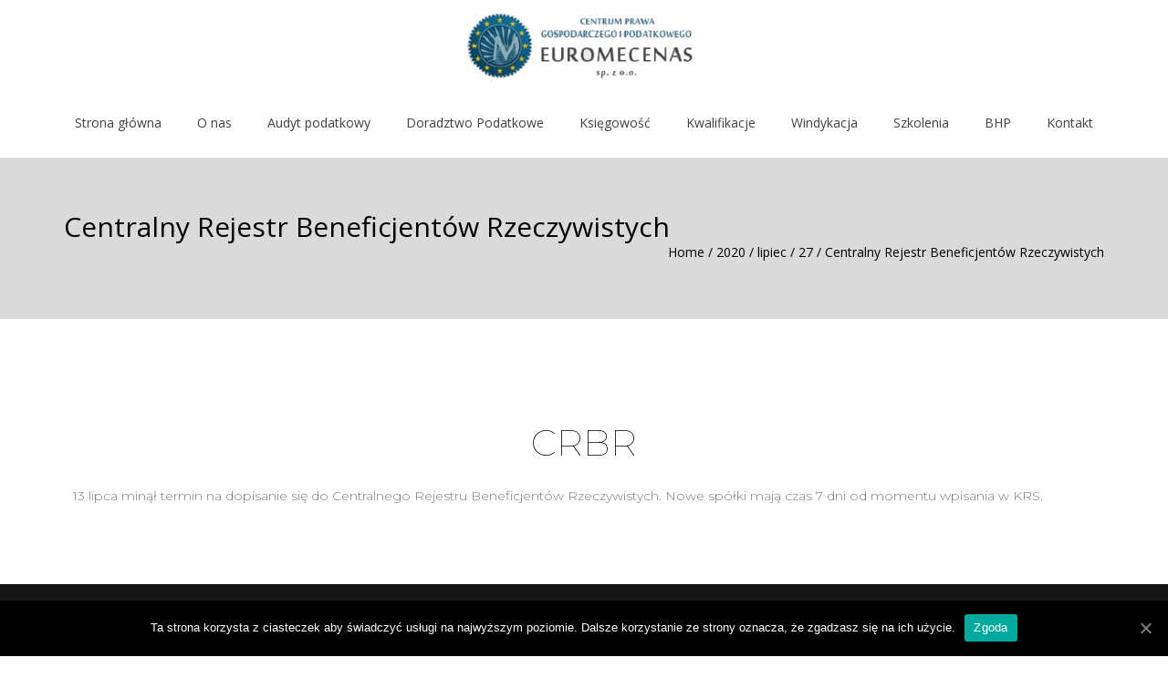

--- FILE ---
content_type: text/html; charset=UTF-8
request_url: https://euromecenas.pl/2020/07/27/crbr/
body_size: 11311
content:
<!DOCTYPE html>
<html lang="pl-PL" class="no-js">
<head>
<meta charset="UTF-8">
<meta name="viewport" content="width=device-width">
<meta http-equiv="X-UA-Compatible" content="IE=edge">
<link rel="profile" href="http://gmpg.org/xfn/11">
<link rel="pingback" href="https://euromecenas.pl/xmlrpc.php">
<!--[if lt IE 9]>
	<script src="https://euromecenas.pl/wp-content/themes/alchem/js/html5.js"></script>
	<![endif]-->
<title>Centralny Rejestr Beneficjentów Rzeczywistych &#8211; Centrum Prawa Gospodarczego i Podatkowego &quot;EUROMECENAS&quot; sp. z o.o.</title>
<link rel='dns-prefetch' href='//fonts.googleapis.com' />
<link rel='dns-prefetch' href='//s.w.org' />
<link rel="alternate" type="application/rss+xml" title="Centrum Prawa Gospodarczego i Podatkowego &quot;EUROMECENAS&quot; sp. z o.o. &raquo; Kanał z wpisami" href="https://euromecenas.pl/feed/" />
		<script type="text/javascript">
			window._wpemojiSettings = {"baseUrl":"https:\/\/s.w.org\/images\/core\/emoji\/13.0.1\/72x72\/","ext":".png","svgUrl":"https:\/\/s.w.org\/images\/core\/emoji\/13.0.1\/svg\/","svgExt":".svg","source":{"concatemoji":"https:\/\/euromecenas.pl\/wp-includes\/js\/wp-emoji-release.min.js?ver=5.6.16"}};
			!function(e,a,t){var n,r,o,i=a.createElement("canvas"),p=i.getContext&&i.getContext("2d");function s(e,t){var a=String.fromCharCode;p.clearRect(0,0,i.width,i.height),p.fillText(a.apply(this,e),0,0);e=i.toDataURL();return p.clearRect(0,0,i.width,i.height),p.fillText(a.apply(this,t),0,0),e===i.toDataURL()}function c(e){var t=a.createElement("script");t.src=e,t.defer=t.type="text/javascript",a.getElementsByTagName("head")[0].appendChild(t)}for(o=Array("flag","emoji"),t.supports={everything:!0,everythingExceptFlag:!0},r=0;r<o.length;r++)t.supports[o[r]]=function(e){if(!p||!p.fillText)return!1;switch(p.textBaseline="top",p.font="600 32px Arial",e){case"flag":return s([127987,65039,8205,9895,65039],[127987,65039,8203,9895,65039])?!1:!s([55356,56826,55356,56819],[55356,56826,8203,55356,56819])&&!s([55356,57332,56128,56423,56128,56418,56128,56421,56128,56430,56128,56423,56128,56447],[55356,57332,8203,56128,56423,8203,56128,56418,8203,56128,56421,8203,56128,56430,8203,56128,56423,8203,56128,56447]);case"emoji":return!s([55357,56424,8205,55356,57212],[55357,56424,8203,55356,57212])}return!1}(o[r]),t.supports.everything=t.supports.everything&&t.supports[o[r]],"flag"!==o[r]&&(t.supports.everythingExceptFlag=t.supports.everythingExceptFlag&&t.supports[o[r]]);t.supports.everythingExceptFlag=t.supports.everythingExceptFlag&&!t.supports.flag,t.DOMReady=!1,t.readyCallback=function(){t.DOMReady=!0},t.supports.everything||(n=function(){t.readyCallback()},a.addEventListener?(a.addEventListener("DOMContentLoaded",n,!1),e.addEventListener("load",n,!1)):(e.attachEvent("onload",n),a.attachEvent("onreadystatechange",function(){"complete"===a.readyState&&t.readyCallback()})),(n=t.source||{}).concatemoji?c(n.concatemoji):n.wpemoji&&n.twemoji&&(c(n.twemoji),c(n.wpemoji)))}(window,document,window._wpemojiSettings);
		</script>
		<style type="text/css">
img.wp-smiley,
img.emoji {
	display: inline !important;
	border: none !important;
	box-shadow: none !important;
	height: 1em !important;
	width: 1em !important;
	margin: 0 .07em !important;
	vertical-align: -0.1em !important;
	background: none !important;
	padding: 0 !important;
}
</style>
	<link rel='stylesheet' id='wp-block-library-css'  href='https://euromecenas.pl/wp-includes/css/dist/block-library/style.min.css?ver=5.6.16' type='text/css' media='all' />
<link rel='stylesheet' id='eae-css-css'  href='https://euromecenas.pl/wp-content/plugins/addon-elements-for-elementor-page-builder/assets/css/eae.min.css?ver=5.6.16' type='text/css' media='all' />
<link rel='stylesheet' id='font-awesome-4-shim-css'  href='https://euromecenas.pl/wp-content/plugins/elementor/assets/lib/font-awesome/css/v4-shims.min.css?ver=5.6.16' type='text/css' media='all' />
<link rel='stylesheet' id='font-awesome-5-all-css'  href='https://euromecenas.pl/wp-content/plugins/elementor/assets/lib/font-awesome/css/all.min.css?ver=5.6.16' type='text/css' media='all' />
<link rel='stylesheet' id='vegas-css-css'  href='https://euromecenas.pl/wp-content/plugins/addon-elements-for-elementor-page-builder/assets/lib/vegas/vegas.min.css?ver=5.6.16' type='text/css' media='all' />
<link rel='stylesheet' id='contact-form-7-css'  href='https://euromecenas.pl/wp-content/plugins/contact-form-7/includes/css/styles.css?ver=5.3.2' type='text/css' media='all' />
<link rel='stylesheet' id='cookie-notice-front-css'  href='https://euromecenas.pl/wp-content/plugins/cookie-notice/css/front.min.css?ver=5.6.16' type='text/css' media='all' />
<link rel='stylesheet' id='acx_fsmi_styles-css'  href='https://euromecenas.pl/wp-content/plugins/floating-social-media-icon/css/style.css?v=4.3.4&#038;ver=5.6.16' type='text/css' media='all' />
<link rel='stylesheet' id='wpfront-scroll-top-css'  href='https://euromecenas.pl/wp-content/plugins/wpfront-scroll-top/css/wpfront-scroll-top.min.css?ver=2.0.2' type='text/css' media='all' />
<link rel='stylesheet' id='alchem-Open-Sans-css'  href='//fonts.googleapis.com/css?family=Open+Sans%3A300%2C400%2C700&#038;ver=5.6.16' type='text/css' media='' />
<link rel='stylesheet' id='alchem-bootstrap-css'  href='https://euromecenas.pl/wp-content/themes/alchem/plugins/bootstrap/css/bootstrap.css?ver=5.6.16' type='text/css' media='' />
<link rel='stylesheet' id='alchem-font-awesome-css'  href='https://euromecenas.pl/wp-content/themes/alchem/plugins/font-awesome/css/font-awesome.min.css?ver=4.3.0' type='text/css' media='' />
<link rel='stylesheet' id='alchem-animate-css'  href='https://euromecenas.pl/wp-content/themes/alchem/plugins/animate.css?ver=5.6.16' type='text/css' media='' />
<link rel='stylesheet' id='alchem-prettyPhoto-css'  href='https://euromecenas.pl/wp-content/themes/alchem/css/prettyPhoto.css?ver=5.6.16' type='text/css' media='' />
<link rel='stylesheet' id='owl.carousel-css'  href='https://euromecenas.pl/wp-content/themes/alchem/plugins/owl-carousel/assets/owl.carousel.css?ver=2.2.0' type='text/css' media='' />
<link rel='stylesheet' id='alchem-custom-css'  href='https://euromecenas.pl/wp-content/themes/alchem/css/custom.css?ver=5.6.16' type='text/css' media='' />
<link rel='stylesheet' id='alchem-customize-css'  href='https://euromecenas.pl/wp-content/themes/alchem/css/customize.css?ver=5.6.16' type='text/css' media='' />
<link rel='stylesheet' id='alchem-shortcode-css'  href='https://euromecenas.pl/wp-content/themes/alchem/css/shortcode.css?ver=1.4.7' type='text/css' media='' />
<link rel='stylesheet' id='alchem-woocommerce-css'  href='https://euromecenas.pl/wp-content/themes/alchem/css/woo.css?ver=5.6.16' type='text/css' media='' />
<link rel='stylesheet' id='alchem-style-css'  href='https://euromecenas.pl/wp-content/themes/alchem/style.css?ver=5.6.16' type='text/css' media='all' />
<style id='alchem-style-inline-css' type='text/css'>
body{ font-size:14px}#menu-main > li > a > span{ font-size:14px}#menu-main li li a span{ font-size:14px}.breadcrumb-nav span,.breadcrumb-nav a{ font-size:14px}.widget-area .widget-title{ font-size:16px}.footer-widget-area .widget-title{ font-size:16px}h1{ font-size:36px}h2{ font-size:30px}h3{ font-size:24px}h4{ font-size:20px}h5{ font-size:18px}h6{ font-size:16px}.site-tagline{ font-size:14px}.entry-meta li,.entry-meta li a,.entry-meta span{ font-size:14px}.page-title h1{ font-size:30px}.page-title h3{ font-size:14px}.post-pagination li a{ font-size:14px}.fxd-header {
		background-color: rgba(255,255,255,1);
		}@media (min-width: 1200px){
			.container {
			  width: 1170pxpx;
			  }
			}
.top-bar{background-color:#eee;}.site-name,.site-tagline{display: none;}footer .footer-info-area{background-color:#666666}.fxd-header .site-nav > ul > li a{color:#333333;}.page-title-bar h1,.page-title-bar a,.page-title-bar span{color:#000000 !important;}.page-title h1{color:#000000;}#menu-main > li > a {color:#404040;}#menu-main > li > a:hover{color:#156693;}@media (min-width: 920px) {
							  .main-header .site-nav > ul > li > a {
								padding-top: 0px;
							  }
							  }@media (min-width: 920px) {
							  .main-header .site-nav > ul > li > a{
								  padding-bottom:0px;
								  } 
								  }.fxd-header{background-color: rgba(255,255,255,1);}
.fxd-header .site-nav > ul > li > a {font-size:14px;}
.site-nav li ul{width:150px}@media screen and (min-width: 919px){
		.main-header .site-nav > ul > li > a{line-height:70px;}

		.site-nav > ul > li a{ border-bottom:2px solid transparent; }

		}@media screen and (max-width: 919px){
	.site-nav-toggle {
		display: block;
	}
	.site-nav {
		display: none;
		width: 100%;
		margin-top: 0;
		background-color: #fff;
	}
	.site-nav > ul > li {
		float: none;
		overflow: hidden;
	}
	.site-nav > ul > li + li {
		margin-left: 0;
	}
	.site-nav > ul > li a {
		line-height: 50px;
	}
	.site-nav > ul > li i {
	line-height: 50px;
    } 
	.site-nav li > ul {
		position: static;
		margin-left: 20px;
		z-index: 999;
		width: auto;
		background-color: transparent;
	}
	.site-nav li ul li > a {
		color: #555;
	}
	.site-nav li ul li:hover > a {
		color: #19cbcf;
	}
	.search-form {
		display: none;
		margin: 25px 0 15px;
	}
	header {
		min-height: 65px;
	}
	.site-logo {
		height: 50px;
	}
	.site-name {
		margin: 0;
		font-size: 24px;
		font-weight: normal;
	}
}.page-title-bar{
background-image: url(https://euromecenas.pl/wp-content/uploads/2020/07/bg11111.jpg);
background-repeat:no;}
.page-title-bar{
		padding-top:60px;
		padding-bottom:60px;
		}@media (min-width: 992px) {
			 .left-aside .col-main,
		.right-aside .col-main {
			width: 75%;
			 }
.left-aside .col-main {
			left: 25%; 
		}
.left-aside .col-aside-left {
			right: 75%; 
		}
.left-aside .col-aside-left,
		.right-aside .col-aside-right {
			width: 25%;
		   }

		 }@media (min-width: 992px) {
			.both-aside .col-main {
		width: 60%;
	    }
.both-aside .col-aside-left {
			width: 20%;
		}
.both-aside .col-aside-left {
			right: 60%;
		}
.both-aside .col-aside-right {
			width: 20%;
		}
.both-aside .col-main {
			left: 20%; 
		}
.both-aside .col-aside-right {
			width: 20%;
		}

			}.footer-widget-area{

	                           padding-top:60px;

							   padding-bottom:40px;

							   }.footer-info-area{

	                           padding-top:;

							   padding-bottom:;

							   }.footer-sns i {
		color:#c5c7c9
		}.footer-sns a {
		border-radius: 10px;
        -moz-border-radius: 10px;
        -webkit-border-radius: 10px;
		}.carousel-caption p{font-size:14px;}.carousel-caption p{text-align:left;}#alchem-home-sections .alchem-home-section-0{
				background-color:;
				background-image:url(https://demo.mageewp.com/alchem/wp-content/uploads/sites/21/2015/08/banner-1.jpg);
				padding-top:0;
				padding-bottom:0;
				}
#alchem-home-sections .alchem-home-section-0,.alchem-home-section-0 p,.alchem-home-section-0 span,.alchem-home-section-0 h1,.alchem-home-section-0 h2,.alchem-home-section-0 div,.alchem-home-section-0 li,.alchem-home-section-0 i{
				color:#ffffff;
				}
#alchem-home-sections .alchem-home-section-0 a.magee-btn-normal{ color:#ffffff;border-color: #ffffff;}#alchem-home-sections .alchem-home-section-0 .owl-theme .owl-dots .owl-dot.active, #alchem-home-sections .alchem-home-section-0 .owl-theme .owl-dots .owl-dot:hover{background-color:#ffffff;}#alchem-home-sections .alchem-home-section-0 .owl-theme .owl-dots .owl-dot{border: 2px solid #ffffff;}#alchem-home-sections .alchem-home-section-1{
				background-color:#f5f5f5;
				background-image:url();
				padding-top:20px;
				padding-bottom:20px;
				}
#alchem-home-sections .alchem-home-section-1,.alchem-home-section-1 p,.alchem-home-section-1 span,.alchem-home-section-1 h1,.alchem-home-section-1 h2,.alchem-home-section-1 div,.alchem-home-section-1 li,.alchem-home-section-1 i{
				color:;
				}
#alchem-home-sections .alchem-home-section-1 a.magee-btn-normal{ color:;border-color: ;}#alchem-home-sections .alchem-home-section-1 .owl-theme .owl-dots .owl-dot.active, #alchem-home-sections .alchem-home-section-1 .owl-theme .owl-dots .owl-dot:hover{background-color:;}#alchem-home-sections .alchem-home-section-1 .owl-theme .owl-dots .owl-dot{border: 2px solid ;}#alchem-home-sections .alchem-home-section-2{
				background-color:;
				background-image:url();
				padding-top:50px;
				padding-bottom:50px;
				}
#alchem-home-sections .alchem-home-section-2,.alchem-home-section-2 p,.alchem-home-section-2 span,.alchem-home-section-2 h1,.alchem-home-section-2 h2,.alchem-home-section-2 div,.alchem-home-section-2 li,.alchem-home-section-2 i{
				color:;
				}
#alchem-home-sections .alchem-home-section-2 a.magee-btn-normal{ color:;border-color: ;}#alchem-home-sections .alchem-home-section-2 .owl-theme .owl-dots .owl-dot.active, #alchem-home-sections .alchem-home-section-2 .owl-theme .owl-dots .owl-dot:hover{background-color:;}#alchem-home-sections .alchem-home-section-2 .owl-theme .owl-dots .owl-dot{border: 2px solid ;}#alchem-home-sections .alchem-home-section-3{
				background-color:#f3f3f4;
				background-image:url();
				padding-top:50px;
				padding-bottom:50px;
				}
#alchem-home-sections .alchem-home-section-3,.alchem-home-section-3 p,.alchem-home-section-3 span,.alchem-home-section-3 h1,.alchem-home-section-3 h2,.alchem-home-section-3 div,.alchem-home-section-3 li,.alchem-home-section-3 i{
				color:;
				}
#alchem-home-sections .alchem-home-section-3 a.magee-btn-normal{ color:;border-color: ;}#alchem-home-sections .alchem-home-section-3 .owl-theme .owl-dots .owl-dot.active, #alchem-home-sections .alchem-home-section-3 .owl-theme .owl-dots .owl-dot:hover{background-color:;}#alchem-home-sections .alchem-home-section-3 .owl-theme .owl-dots .owl-dot{border: 2px solid ;}#alchem-home-sections .alchem-home-section-4{
				background-color:;
				background-image:url();
				padding-top:60px;
				padding-bottom:50px;
				}
#alchem-home-sections .alchem-home-section-4,.alchem-home-section-4 p,.alchem-home-section-4 span,.alchem-home-section-4 h1,.alchem-home-section-4 h2,.alchem-home-section-4 div,.alchem-home-section-4 li,.alchem-home-section-4 i{
				color:;
				}
#alchem-home-sections .alchem-home-section-4 a.magee-btn-normal{ color:;border-color: ;}#alchem-home-sections .alchem-home-section-4 .owl-theme .owl-dots .owl-dot.active, #alchem-home-sections .alchem-home-section-4 .owl-theme .owl-dots .owl-dot:hover{background-color:;}#alchem-home-sections .alchem-home-section-4 .owl-theme .owl-dots .owl-dot{border: 2px solid ;}#alchem-home-sections .alchem-home-section-5{
				background-color:;
				background-image:url(https://demo.mageewp.com/alchem/wp-content/uploads/sites/23/2015/12/bg-02-1.jpg);
				padding-top:60px;
				padding-bottom:50px;
				}
#alchem-home-sections .alchem-home-section-5,.alchem-home-section-5 p,.alchem-home-section-5 span,.alchem-home-section-5 h1,.alchem-home-section-5 h2,.alchem-home-section-5 div,.alchem-home-section-5 li,.alchem-home-section-5 i{
				color:;
				}
#alchem-home-sections .alchem-home-section-5 a.magee-btn-normal{ color:;border-color: ;}#alchem-home-sections .alchem-home-section-5 .owl-theme .owl-dots .owl-dot.active, #alchem-home-sections .alchem-home-section-5 .owl-theme .owl-dots .owl-dot:hover{background-color:;}#alchem-home-sections .alchem-home-section-5 .owl-theme .owl-dots .owl-dot{border: 2px solid ;}#alchem-home-sections .alchem-home-section-6{
				background-color:;
				background-image:url();
				padding-top:50px;
				padding-bottom:50px;
				}
#alchem-home-sections .alchem-home-section-6,.alchem-home-section-6 p,.alchem-home-section-6 span,.alchem-home-section-6 h1,.alchem-home-section-6 h2,.alchem-home-section-6 div,.alchem-home-section-6 li,.alchem-home-section-6 i{
				color:;
				}
#alchem-home-sections .alchem-home-section-6 a.magee-btn-normal{ color:;border-color: ;}#alchem-home-sections .alchem-home-section-6 .owl-theme .owl-dots .owl-dot.active, #alchem-home-sections .alchem-home-section-6 .owl-theme .owl-dots .owl-dot:hover{background-color:;}#alchem-home-sections .alchem-home-section-6 .owl-theme .owl-dots .owl-dot{border: 2px solid ;}#alchem-home-sections .alchem-home-section-7{
				background-color:;
				background-image:url(https://demo.mageewp.com/alchem/wp-content/uploads/sites/23/2015/12/bg-003-2.jpg);
				padding-top:50px;
				padding-bottom:50px;
				}
#alchem-home-sections .alchem-home-section-7,.alchem-home-section-7 p,.alchem-home-section-7 span,.alchem-home-section-7 h1,.alchem-home-section-7 h2,.alchem-home-section-7 div,.alchem-home-section-7 li,.alchem-home-section-7 i{
				color:;
				}
#alchem-home-sections .alchem-home-section-7 a.magee-btn-normal{ color:;border-color: ;}#alchem-home-sections .alchem-home-section-7 .owl-theme .owl-dots .owl-dot.active, #alchem-home-sections .alchem-home-section-7 .owl-theme .owl-dots .owl-dot:hover{background-color:;}#alchem-home-sections .alchem-home-section-7 .owl-theme .owl-dots .owl-dot{border: 2px solid ;}#alchem-home-sections .alchem-home-section-8{
				background-color:;
				background-image:url();
				padding-top:50px;
				padding-bottom:50px;
				}
#alchem-home-sections .alchem-home-section-8,.alchem-home-section-8 p,.alchem-home-section-8 span,.alchem-home-section-8 h1,.alchem-home-section-8 h2,.alchem-home-section-8 div,.alchem-home-section-8 li,.alchem-home-section-8 i{
				color:;
				}
#alchem-home-sections .alchem-home-section-8 a.magee-btn-normal{ color:;border-color: ;}#alchem-home-sections .alchem-home-section-8 .owl-theme .owl-dots .owl-dot.active, #alchem-home-sections .alchem-home-section-8 .owl-theme .owl-dots .owl-dot:hover{background-color:;}#alchem-home-sections .alchem-home-section-8 .owl-theme .owl-dots .owl-dot{border: 2px solid ;}#alchem-home-sections .alchem-home-section-9{
				background-color:#eeeeee;
				background-image:url();
				padding-top:20px;
				padding-bottom:30px;
				}
#alchem-home-sections .alchem-home-section-9,.alchem-home-section-9 p,.alchem-home-section-9 span,.alchem-home-section-9 h1,.alchem-home-section-9 h2,.alchem-home-section-9 div,.alchem-home-section-9 li,.alchem-home-section-9 i{
				color:;
				}
#alchem-home-sections .alchem-home-section-9 a.magee-btn-normal{ color:;border-color: ;}#alchem-home-sections .alchem-home-section-9 .owl-theme .owl-dots .owl-dot.active, #alchem-home-sections .alchem-home-section-9 .owl-theme .owl-dots .owl-dot:hover{background-color:;}#alchem-home-sections .alchem-home-section-9 .owl-theme .owl-dots .owl-dot{border: 2px solid ;}#alchem-home-sections .alchem-home-section-10{
				background-color:;
				background-image:url(https://demo.mageewp.com/alchem/wp-content/uploads/sites/23/2015/12/bg-03-1.jpg);
				padding-top:50px;
				padding-bottom:50px;
				}
#alchem-home-sections .alchem-home-section-10,.alchem-home-section-10 p,.alchem-home-section-10 span,.alchem-home-section-10 h1,.alchem-home-section-10 h2,.alchem-home-section-10 div,.alchem-home-section-10 li,.alchem-home-section-10 i{
				color:#ffffff;
				}
#alchem-home-sections .alchem-home-section-10 a.magee-btn-normal{ color:#ffffff;border-color: #ffffff;}#alchem-home-sections .alchem-home-section-10 .owl-theme .owl-dots .owl-dot.active, #alchem-home-sections .alchem-home-section-10 .owl-theme .owl-dots .owl-dot:hover{background-color:#ffffff;}#alchem-home-sections .alchem-home-section-10 .owl-theme .owl-dots .owl-dot{border: 2px solid #ffffff;}#custom {
				}
</style>
<link rel='stylesheet' id='alchem-schemesss'  href='https://euromecenas.pl/wp-content/themes/alchem/css/scheme.less?ver=1.4.7' type='text/less' media='' />
<link rel='stylesheet' id='alchem-bigvideo-css'  href='https://euromecenas.pl/wp-content/themes/alchem/plugins/YTPlayer/css/jquery.mb.YTPlayer.min.css?ver=5.6.16' type='text/css' media='1' />
<link rel='stylesheet' id='elementor-icons-css'  href='https://euromecenas.pl/wp-content/plugins/elementor/assets/lib/eicons/css/elementor-icons.min.css?ver=5.10.0' type='text/css' media='all' />
<link rel='stylesheet' id='elementor-animations-css'  href='https://euromecenas.pl/wp-content/plugins/elementor/assets/lib/animations/animations.min.css?ver=3.1.1' type='text/css' media='all' />
<link rel='stylesheet' id='elementor-frontend-legacy-css'  href='https://euromecenas.pl/wp-content/plugins/elementor/assets/css/frontend-legacy.min.css?ver=3.1.1' type='text/css' media='all' />
<link rel='stylesheet' id='elementor-frontend-css'  href='https://euromecenas.pl/wp-content/plugins/elementor/assets/css/frontend.min.css?ver=3.1.1' type='text/css' media='all' />
<link rel='stylesheet' id='elementor-post-32-css'  href='https://euromecenas.pl/wp-content/uploads/elementor/css/post-32.css?ver=1612513456' type='text/css' media='all' />
<link rel='stylesheet' id='happy-icons-css'  href='https://euromecenas.pl/wp-content/plugins/happy-elementor-addons/assets/fonts/style.min.css?ver=2.13.0' type='text/css' media='all' />
<link rel='stylesheet' id='font-awesome-css'  href='https://euromecenas.pl/wp-content/plugins/elementor/assets/lib/font-awesome/css/font-awesome.min.css?ver=4.7.0' type='text/css' media='all' />
<link rel='stylesheet' id='lae-animate-styles-css'  href='https://euromecenas.pl/wp-content/plugins/addons-for-elementor/assets/css/animate.css?ver=3.0.0' type='text/css' media='all' />
<link rel='stylesheet' id='lae-sliders-styles-css'  href='https://euromecenas.pl/wp-content/plugins/addons-for-elementor/assets/css/sliders.css?ver=3.0.0' type='text/css' media='all' />
<link rel='stylesheet' id='lae-icomoon-styles-css'  href='https://euromecenas.pl/wp-content/plugins/addons-for-elementor/assets/css/icomoon.css?ver=3.0.0' type='text/css' media='all' />
<link rel='stylesheet' id='lae-frontend-styles-css'  href='https://euromecenas.pl/wp-content/plugins/addons-for-elementor/assets/css/lae-frontend.css?ver=3.0.0' type='text/css' media='all' />
<link rel='stylesheet' id='lae-widgets-styles-css'  href='https://euromecenas.pl/wp-content/plugins/addons-for-elementor/assets/css/lae-widgets.css?ver=3.0.0' type='text/css' media='all' />
<link rel='stylesheet' id='elementor-global-css'  href='https://euromecenas.pl/wp-content/uploads/elementor/css/global.css?ver=1612513457' type='text/css' media='all' />
<link rel='stylesheet' id='elementor-post-294-css'  href='https://euromecenas.pl/wp-content/uploads/elementor/css/post-294.css?ver=1612546451' type='text/css' media='all' />
<link rel='stylesheet' id='google-fonts-1-css'  href='https://fonts.googleapis.com/css?family=Roboto%3A100%2C100italic%2C200%2C200italic%2C300%2C300italic%2C400%2C400italic%2C500%2C500italic%2C600%2C600italic%2C700%2C700italic%2C800%2C800italic%2C900%2C900italic%7CRoboto+Slab%3A100%2C100italic%2C200%2C200italic%2C300%2C300italic%2C400%2C400italic%2C500%2C500italic%2C600%2C600italic%2C700%2C700italic%2C800%2C800italic%2C900%2C900italic%7CMontserrat%3A100%2C100italic%2C200%2C200italic%2C300%2C300italic%2C400%2C400italic%2C500%2C500italic%2C600%2C600italic%2C700%2C700italic%2C800%2C800italic%2C900%2C900italic&#038;subset=latin-ext&#038;ver=5.6.16' type='text/css' media='all' />
<link rel='stylesheet' id='elementor-icons-shared-1-css'  href='https://euromecenas.pl/wp-content/plugins/happy-elementor-addons/assets/fonts/style.min.css?ver=2.13.0' type='text/css' media='all' />
<link rel='stylesheet' id='elementor-icons-happy-icons-css'  href='https://euromecenas.pl/wp-content/plugins/happy-elementor-addons/assets/fonts/style.min.css?ver=2.13.0' type='text/css' media='all' />
<script type='text/javascript' src='https://euromecenas.pl/wp-includes/js/jquery/jquery.min.js?ver=3.5.1' id='jquery-core-js'></script>
<script type='text/javascript' src='https://euromecenas.pl/wp-includes/js/jquery/jquery-migrate.min.js?ver=3.3.2' id='jquery-migrate-js'></script>
<script type='text/javascript' src='https://euromecenas.pl/wp-content/plugins/elementor/assets/lib/font-awesome/js/v4-shims.min.js?ver=5.6.16' id='font-awesome-4-shim-js'></script>
<script type='text/javascript' src='https://euromecenas.pl/wp-content/plugins/addon-elements-for-elementor-page-builder/assets/js/Chart.bundle.min.js?ver=5.6.16' id='eae-chart-js'></script>
<script type='text/javascript' id='cookie-notice-front-js-extra'>
/* <![CDATA[ */
var cnArgs = {"ajaxUrl":"https:\/\/euromecenas.pl\/wp-admin\/admin-ajax.php","nonce":"824e0dd145","hideEffect":"fade","position":"bottom","onScroll":"0","onScrollOffset":"100","onClick":"0","cookieName":"cookie_notice_accepted","cookieTime":"2592000","cookieTimeRejected":"2592000","cookiePath":"\/","cookieDomain":"","redirection":"0","cache":"1","refuse":"0","revokeCookies":"0","revokeCookiesOpt":"automatic","secure":"1","coronabarActive":"0"};
/* ]]> */
</script>
<script type='text/javascript' src='https://euromecenas.pl/wp-content/plugins/cookie-notice/js/front.min.js?ver=1.3.2' id='cookie-notice-front-js'></script>
<script type='text/javascript' src='https://euromecenas.pl/wp-content/themes/alchem/plugins/less.min.js?ver=2.5.1' id='alchem-less-js'></script>
<script type='text/javascript' src='https://euromecenas.pl/wp-content/themes/alchem/js/respond.min.js?ver=2.0.0' id='alchem-respond-js'></script>
<script type='text/javascript' src='https://euromecenas.pl/wp-content/themes/alchem/js/jquery.nav.js?ver=3.0.0' id='alchem-nav-js'></script>
<link rel="https://api.w.org/" href="https://euromecenas.pl/wp-json/" /><link rel="alternate" type="application/json" href="https://euromecenas.pl/wp-json/wp/v2/posts/294" /><link rel="EditURI" type="application/rsd+xml" title="RSD" href="https://euromecenas.pl/xmlrpc.php?rsd" />
<link rel="wlwmanifest" type="application/wlwmanifest+xml" href="https://euromecenas.pl/wp-includes/wlwmanifest.xml" /> 
<meta name="generator" content="WordPress 5.6.16" />
<link rel="canonical" href="https://euromecenas.pl/2020/07/27/crbr/" />
<link rel='shortlink' href='https://euromecenas.pl/?p=294' />
<link rel="alternate" type="application/json+oembed" href="https://euromecenas.pl/wp-json/oembed/1.0/embed?url=https%3A%2F%2Feuromecenas.pl%2F2020%2F07%2F27%2Fcrbr%2F" />
<link rel="alternate" type="text/xml+oembed" href="https://euromecenas.pl/wp-json/oembed/1.0/embed?url=https%3A%2F%2Feuromecenas.pl%2F2020%2F07%2F27%2Fcrbr%2F&#038;format=xml" />
        <script type="text/javascript">
            (function () {
                window.lae_fs = {can_use_premium_code: false};
            })();
        </script>
        


<!-- Starting Styles For Social Media Icon From Acurax International www.acurax.com -->
<style type='text/css'>
#divBottomRight img 
{
width: 45px; 
}
</style>
<!-- Ending Styles For Social Media Icon From Acurax International www.acurax.com -->



</head>
<body class="post-template-default single single-post postid-294 single-format-standard cookies-not-set elementor-default elementor-kit-32 elementor-page elementor-page-294">
<div class="wrapper ">
<div class="top-wrap">
      <header class="header-style-1 header-wrap  logo-center">
                    
                         
            <div class="main-header ">
                <div class="container-fluid">
                    <div class="logo-box alchem_header_style alchem_default_logo">
                  <a href="https://euromecenas.pl/">
                                            <img class="site-logo normal_logo" alt="Centrum Prawa Gospodarczego i Podatkowego &quot;EUROMECENAS&quot; sp. z o.o." src="https://euromecenas.pl/wp-content/uploads/2020/07/logo-euromecenas.png" />
                                                                 </a>
                        <div class="name-box">
                            <a href="https://euromecenas.pl/"><h1 class="site-name">Centrum Prawa Gospodarczego i Podatkowego &quot;EUROMECENAS&quot; sp. z o.o.</h1></a>
                            <span class="site-tagline"></span>
                        </div>
                    </div>
                    <button class="site-nav-toggle">
                        <span class="sr-only">Toggle navigation</span>
                        <i class="fa fa-bars fa-2x"></i>
                    </button>
                    <nav class="site-nav" role="navigation">
                    <ul id="menu-main" class="main-nav"><li id="menu-item-20" class="menu-item menu-item-type-custom menu-item-object-custom menu-item-home menu-item-20"><a href="https://euromecenas.pl"><span class="menu-item-label">Strona główna</span></a></li>
<li id="menu-item-242" class="menu-item menu-item-type-post_type menu-item-object-page menu-item-242"><a href="https://euromecenas.pl/o-nas/"><span class="menu-item-label">O nas</span></a></li>
<li id="menu-item-107" class="menu-item menu-item-type-post_type menu-item-object-page menu-item-107"><a href="https://euromecenas.pl/audyt-podatkowy/"><span class="menu-item-label">Audyt podatkowy</span></a></li>
<li id="menu-item-108" class="menu-item menu-item-type-post_type menu-item-object-page menu-item-108"><a href="https://euromecenas.pl/doradztwo-podatkowe/"><span class="menu-item-label">Doradztwo Podatkowe</span></a></li>
<li id="menu-item-109" class="menu-item menu-item-type-post_type menu-item-object-page menu-item-109"><a href="https://euromecenas.pl/ksiegowosc-2/"><span class="menu-item-label">Księgowość</span></a></li>
<li id="menu-item-110" class="menu-item menu-item-type-post_type menu-item-object-page menu-item-110"><a href="https://euromecenas.pl/kwalifikacje/"><span class="menu-item-label">Kwalifikacje</span></a></li>
<li id="menu-item-111" class="menu-item menu-item-type-post_type menu-item-object-page menu-item-111"><a href="https://euromecenas.pl/windykacja-2/"><span class="menu-item-label">Windykacja</span></a></li>
<li id="menu-item-255" class="menu-item menu-item-type-post_type menu-item-object-page menu-item-255"><a href="https://euromecenas.pl/szkolenia/"><span class="menu-item-label">Szkolenia</span></a></li>
<li id="menu-item-25" class="menu-item menu-item-type-post_type menu-item-object-page menu-item-25"><a href="https://euromecenas.pl/wspolpraca/"><span class="menu-item-label">BHP</span></a></li>
<li id="menu-item-21" class="menu-item menu-item-type-post_type menu-item-object-page menu-item-21"><a href="https://euromecenas.pl/kontakt/"><span class="menu-item-label">Kontakt</span></a></li>
</ul>                    </nav>
                </div>
            </div>
                                   <!-- sticky header -->
           <div class="fxd-header logo-center">
                <div class="container-fluid">
                    <div class="logo-box text-left alchem_header_style alchem_default_logo">
                        <a href="https://euromecenas.pl/">
                    
                                            <img class="site-logo normal_logo" alt="Centrum Prawa Gospodarczego i Podatkowego &quot;EUROMECENAS&quot; sp. z o.o." src="https://euromecenas.pl/wp-content/uploads/2020/07/logo-euromecenas.png" />
                                          
                                            </a>
                        <div class="name-box">
                            <a href="https://euromecenas.pl/"><h1 class="site-name">Centrum Prawa Gospodarczego i Podatkowego &quot;EUROMECENAS&quot; sp. z o.o.</h1></a>
                            <span class="site-tagline"></span>
                        </div>
                    </div>
                    <button class="site-nav-toggle">
                        <span class="sr-only">Toggle navigation</span>
                        <i class="fa fa-bars fa-2x"></i>
                    </button>
                    <nav class="site-nav" role="navigation">
                        <ul id="menu-main" class="main-nav"><li class="menu-item menu-item-type-custom menu-item-object-custom menu-item-home menu-item-20"><a href="https://euromecenas.pl"><span class="menu-item-label">Strona główna</span></a></li>
<li class="menu-item menu-item-type-post_type menu-item-object-page menu-item-242"><a href="https://euromecenas.pl/o-nas/"><span class="menu-item-label">O nas</span></a></li>
<li class="menu-item menu-item-type-post_type menu-item-object-page menu-item-107"><a href="https://euromecenas.pl/audyt-podatkowy/"><span class="menu-item-label">Audyt podatkowy</span></a></li>
<li class="menu-item menu-item-type-post_type menu-item-object-page menu-item-108"><a href="https://euromecenas.pl/doradztwo-podatkowe/"><span class="menu-item-label">Doradztwo Podatkowe</span></a></li>
<li class="menu-item menu-item-type-post_type menu-item-object-page menu-item-109"><a href="https://euromecenas.pl/ksiegowosc-2/"><span class="menu-item-label">Księgowość</span></a></li>
<li class="menu-item menu-item-type-post_type menu-item-object-page menu-item-110"><a href="https://euromecenas.pl/kwalifikacje/"><span class="menu-item-label">Kwalifikacje</span></a></li>
<li class="menu-item menu-item-type-post_type menu-item-object-page menu-item-111"><a href="https://euromecenas.pl/windykacja-2/"><span class="menu-item-label">Windykacja</span></a></li>
<li class="menu-item menu-item-type-post_type menu-item-object-page menu-item-255"><a href="https://euromecenas.pl/szkolenia/"><span class="menu-item-label">Szkolenia</span></a></li>
<li class="menu-item menu-item-type-post_type menu-item-object-page menu-item-25"><a href="https://euromecenas.pl/wspolpraca/"><span class="menu-item-label">BHP</span></a></li>
<li class="menu-item menu-item-type-post_type menu-item-object-page menu-item-21"><a href="https://euromecenas.pl/kontakt/"><span class="menu-item-label">Kontakt</span></a></li>
</ul>                    </nav>
                </div>
            </div>
                                     
            <div class="clear"></div>
        </header>  </div>
<article id="post-294" class="post-294 post type-post status-publish format-standard hentry category-bez-kategorii">
<section class="page-title-bar title-left no-subtitle ">
            <div class="container">
                <hgroup class="page-title text-light">
                    <h1>Centralny Rejestr Beneficjentów Rzeczywistych</h1>
                </hgroup>
                
		<div class="breadcrumb-trail breadcrumbs" itemprop="breadcrumb">
			<span class="trail-before"><div class='breadcrumb-nav text-light'></span> 
			<span class="trail-begin"><a href="https://euromecenas.pl" title="Centrum Prawa Gospodarczego i Podatkowego &quot;EUROMECENAS&quot; sp. z o.o." rel="home">Home</a></span>
			 <span class="sep">/</span> <a href="https://euromecenas.pl/2020/">2020</a>
			 <span class="sep">/</span> <a href="https://euromecenas.pl/2020/07/">lipiec</a>
			 <span class="sep">/</span> <a href="https://euromecenas.pl/2020/07/27/">27</a>
			 <span class="sep">/</span> <span class="trail-end">Centralny Rejestr Beneficjentów Rzeczywistych</span>
			 <span class="trail-after"></div></span>
		</div>    
                <div class="clearfix"></div>            
            </div>
        </section>
           
 <div class="post-wrap">
            <div class="container">
                <div class="post-inner row no-aside">
                        <div class="col-main">
             
			<section class="post-main" role="main" id="content">
                                <article class="post-entry text-left">
                                                                     <div class="entry-main">
                                        <div class="entry-header">      
                                                
                                                                                                                                                                              </div>
                                        <div class="entry-content"> 
                                        		<div data-elementor-type="wp-post" data-elementor-id="294" class="elementor elementor-294" data-elementor-settings="[]">
						<div class="elementor-inner">
							<div class="elementor-section-wrap">
							<section class="has_eae_slider elementor-section elementor-top-section elementor-element elementor-element-89e29b1 elementor-section-stretched elementor-section-boxed elementor-section-height-default elementor-section-height-default" data-id="89e29b1" data-element_type="section" data-settings="{&quot;stretch_section&quot;:&quot;section-stretched&quot;}">
						<div class="elementor-container elementor-column-gap-default">
							<div class="elementor-row">
					<div class="has_eae_slider elementor-column elementor-col-100 elementor-top-column elementor-element elementor-element-c031db5" data-id="c031db5" data-element_type="column">
			<div class="elementor-column-wrap elementor-element-populated">
							<div class="elementor-widget-wrap">
						<div class="elementor-element elementor-element-d49d9a8 elementor-widget elementor-widget-heading" data-id="d49d9a8" data-element_type="widget" data-widget_type="heading.default">
				<div class="elementor-widget-container">
			<h2 class="elementor-heading-title elementor-size-default">CRBR</h2>		</div>
				</div>
				<div class="elementor-element elementor-element-e74100c elementor-widget elementor-widget-text-editor" data-id="e74100c" data-element_type="widget" data-widget_type="text-editor.default">
				<div class="elementor-widget-container">
					<div class="elementor-text-editor elementor-clearfix"><p>13 lipca minął termin na dopisanie się do Centralnego Rejestru Beneficjentów Rzeczywistych. Nowe spółki mają czas 7 dni od momentu wpisania w KRS.</p></div>
				</div>
				</div>
						</div>
					</div>
		</div>
								</div>
					</div>
		</section>
				<section class="has_eae_slider elementor-section elementor-top-section elementor-element elementor-element-af2c08d elementor-section-height-min-height elementor-section-content-middle elementor-section-stretched elementor-section-boxed elementor-section-height-default elementor-section-items-middle" data-id="af2c08d" data-element_type="section" data-settings="{&quot;background_background&quot;:&quot;classic&quot;,&quot;stretch_section&quot;:&quot;section-stretched&quot;}">
							<div class="elementor-background-overlay"></div>
							<div class="elementor-container elementor-column-gap-default">
							<div class="elementor-row">
					<div class="has_eae_slider elementor-column elementor-col-100 elementor-top-column elementor-element elementor-element-33ce859" data-id="33ce859" data-element_type="column">
			<div class="elementor-column-wrap elementor-element-populated">
							<div class="elementor-widget-wrap">
						<section class="has_eae_slider elementor-section elementor-inner-section elementor-element elementor-element-6104cdf elementor-section-boxed elementor-section-height-default elementor-section-height-default" data-id="6104cdf" data-element_type="section">
						<div class="elementor-container elementor-column-gap-default">
							<div class="elementor-row">
					<div class="has_eae_slider elementor-column elementor-col-25 elementor-inner-column elementor-element elementor-element-f015af4" data-id="f015af4" data-element_type="column">
			<div class="elementor-column-wrap elementor-element-populated">
							<div class="elementor-widget-wrap">
						<div class="elementor-element elementor-element-779bddc elementor-widget elementor-widget-heading" data-id="779bddc" data-element_type="widget" data-widget_type="heading.default">
				<div class="elementor-widget-container">
			<h2 class="elementor-heading-title elementor-size-default">Lokalizacja</h2>		</div>
				</div>
				<div class="elementor-element elementor-element-73c227e elementor-widget elementor-widget-text-editor" data-id="73c227e" data-element_type="widget" data-widget_type="text-editor.default">
				<div class="elementor-widget-container">
					<div class="elementor-text-editor elementor-clearfix"><p>Centrum Prawa Gospodarczego i Podatkowego „Euromecenas” Sp. z o. o. ul. Bzowa 67/2<br />53-226 Wrocław</p></div>
				</div>
				</div>
						</div>
					</div>
		</div>
				<div class="has_eae_slider elementor-column elementor-col-25 elementor-inner-column elementor-element elementor-element-7ea5d8f" data-id="7ea5d8f" data-element_type="column">
			<div class="elementor-column-wrap elementor-element-populated">
							<div class="elementor-widget-wrap">
						<div class="elementor-element elementor-element-514058b elementor-widget elementor-widget-heading" data-id="514058b" data-element_type="widget" data-widget_type="heading.default">
				<div class="elementor-widget-container">
			<h2 class="elementor-heading-title elementor-size-default">Kontakt</h2>		</div>
				</div>
				<div class="elementor-element elementor-element-e0eef79 elementor-icon-list--layout-traditional elementor-list-item-link-full_width elementor-widget elementor-widget-icon-list" data-id="e0eef79" data-element_type="widget" data-widget_type="icon-list.default">
				<div class="elementor-widget-container">
					<ul class="elementor-icon-list-items">
							<li class="elementor-icon-list-item">
											<span class="elementor-icon-list-icon">
							<i aria-hidden="true" class="hm hm-mail-open"></i>						</span>
										<span class="elementor-icon-list-text"><a href="mailto:biuro@euromecenas.pl">biuro@euromecenas.pl</a></span>
									</li>
								<li class="elementor-icon-list-item">
											<span class="elementor-icon-list-icon">
							<i aria-hidden="true" class="hm hm-headphone"></i>						</span>
										<span class="elementor-icon-list-text"><a href="tel:+48603999665">+48 603 999 665</a></span>
									</li>
								<li class="elementor-icon-list-item">
											<span class="elementor-icon-list-icon">
							<i aria-hidden="true" class="hm hm-headphone"></i>						</span>
										<span class="elementor-icon-list-text"><a href="tel:+48504205599">+48 504 205 599</a></span>
									</li>
						</ul>
				</div>
				</div>
						</div>
					</div>
		</div>
				<div class="has_eae_slider elementor-column elementor-col-25 elementor-inner-column elementor-element elementor-element-91d85a4" data-id="91d85a4" data-element_type="column">
			<div class="elementor-column-wrap elementor-element-populated">
							<div class="elementor-widget-wrap">
						<div class="elementor-element elementor-element-835b0be elementor-widget elementor-widget-heading" data-id="835b0be" data-element_type="widget" data-widget_type="heading.default">
				<div class="elementor-widget-container">
			<h2 class="elementor-heading-title elementor-size-default">Proponowane</h2>		</div>
				</div>
				<div class="elementor-element elementor-element-e1843be elementor-align-left elementor-mobile-align-left elementor-icon-list--layout-traditional elementor-list-item-link-full_width elementor-widget elementor-widget-icon-list" data-id="e1843be" data-element_type="widget" data-widget_type="icon-list.default">
				<div class="elementor-widget-container">
					<ul class="elementor-icon-list-items">
							<li class="elementor-icon-list-item">
					<a href="https://euromecenas.pl/audyt-podatkowy/">					<span class="elementor-icon-list-text">Audyt podatkowy</span>
											</a>
									</li>
								<li class="elementor-icon-list-item">
					<a href="https://euromecenas.pl/doradztwo-podatkowe/">					<span class="elementor-icon-list-text">Doradztwo podatkowe</span>
											</a>
									</li>
								<li class="elementor-icon-list-item">
					<a href="https://euromecenas.pl/ksiegowosc-2/">					<span class="elementor-icon-list-text">Księgowość</span>
											</a>
									</li>
								<li class="elementor-icon-list-item">
					<a href="https://euromecenas.pl/kwalifikacje/">					<span class="elementor-icon-list-text">Kwalifikacje</span>
											</a>
									</li>
								<li class="elementor-icon-list-item">
					<a href="https://euromecenas.pl/windykacja-2/">					<span class="elementor-icon-list-text">Windykacja</span>
											</a>
									</li>
						</ul>
				</div>
				</div>
						</div>
					</div>
		</div>
				<div class="has_eae_slider elementor-column elementor-col-25 elementor-inner-column elementor-element elementor-element-03812ec" data-id="03812ec" data-element_type="column">
			<div class="elementor-column-wrap elementor-element-populated">
							<div class="elementor-widget-wrap">
						<div class="elementor-element elementor-element-5049aef elementor-widget elementor-widget-image" data-id="5049aef" data-element_type="widget" data-widget_type="image.default">
				<div class="elementor-widget-container">
					<div class="elementor-image">
											<a href="https://kidp.pl/" target="_blank">
							<img width="240" height="85" src="https://euromecenas.pl/wp-content/uploads/2020/07/kidp-logo.jpg" class="elementor-animation-shrink attachment-large size-large" alt="" loading="lazy" />								</a>
											</div>
				</div>
				</div>
						</div>
					</div>
		</div>
								</div>
					</div>
		</section>
				<section class="has_eae_slider elementor-section elementor-inner-section elementor-element elementor-element-c1de97c elementor-section-content-middle elementor-section-boxed elementor-section-height-default elementor-section-height-default" data-id="c1de97c" data-element_type="section">
						<div class="elementor-container elementor-column-gap-default">
							<div class="elementor-row">
					<div class="has_eae_slider elementor-column elementor-col-50 elementor-inner-column elementor-element elementor-element-600c1fe" data-id="600c1fe" data-element_type="column">
			<div class="elementor-column-wrap elementor-element-populated">
							<div class="elementor-widget-wrap">
								</div>
					</div>
		</div>
				<div class="has_eae_slider elementor-column elementor-col-50 elementor-inner-column elementor-element elementor-element-45d9215" data-id="45d9215" data-element_type="column">
			<div class="elementor-column-wrap elementor-element-populated">
							<div class="elementor-widget-wrap">
						<div class="elementor-element elementor-element-3cec69e elementor-widget elementor-widget-text-editor" data-id="3cec69e" data-element_type="widget" data-widget_type="text-editor.default">
				<div class="elementor-widget-container">
					<div class="elementor-text-editor elementor-clearfix">© Copyright 2020 „Euromecenas”. Realizacja PRESTOMEDIA</div>
				</div>
				</div>
						</div>
					</div>
		</div>
								</div>
					</div>
		</section>
						</div>
					</div>
		</div>
								</div>
					</div>
		</section>
						</div>
						</div>
					</div>
		                                        
                                             
                                        
                                        </div>
                                        
                                                                                 
                                        
                                                                             
                                        
                                    </div>
                                </article>
                                <div class="post-attributes">
                                
                                                                     
                                                                          
                                                                          <!--Comments Area-->                                
                                     <div class="comments-area text-left"> 
                                                                          
                                     </div>
                                    <!--Comments End-->    
                                    
                                    
                                                 
                                </div>
                            </section>
		                        </div>
                                                        </div>
                </div>
            </div>
      </article>
 <!--Footer-->
         <footer class="">
                    
            <div class="footer-info-area">
                <div class="container text-center alchem_footer_social_icon_1"> 
                 <ul class="footer-sns"></ul>                    <div class="clearfix"></div>
                                        
                    <div class="site-info">
                    Powered by <a href="http://wordpress.org/" target="_blank">WordPress</a>. Designed by <a href="http://www.mageewp.com/" target="_blank">Magee Themes</a>.                    </div>
                    
                </div>
            </div>          
        </footer>
    </div>  
    


			<!-- Start Quick Call Buttons By LongVietWeb.com -->
				<div class='quick-call-button'></div>
				<div class='call-now-button' id='draggable'>
					<div>
						<p class='call-text'> Call Now </p>
						<a href='tel:+48603999665' id='quickcallbutton' ' title='Call Now' >
						<div class='quick-alo-ph-circle active'></div>
						<div class='quick-alo-ph-circle-fill active'></div>
						<div class='quick-alo-ph-img-circle notshake'></div>
						</a>
					</div>
				</div>
				<style> 
					@media screen and (max-width: 860px) { 
					.call-now-button { display: flex !important; background: #1a1919; }  
					.quick-call-button { display: block !important; } 
					}
					@media screen and (min-width: 1024px) { 
					.call-now-button .call-text { display: none !important; } 
					} 
					@media screen and (max-width: 1024px) and (min-width: 680px) { 
					.call-now-button .call-text { display: none !important; } 
					}
					@media screen and (max-width: 680px) { 
					.call-now-button .call-text { display: none !important; } 
					} 
					.call-now-button { top: 80%; }
					.call-now-button { left: 3%; }
					.call-now-button { background: #1a1919; }
					.call-now-button div a .quick-alo-ph-img-circle, .call-now-button div a .quick-alo-phone-img-circle { background-color: #156693; }
					.call-now-button .call-text { color: #fff; }
				</style>
			<!-- /End Quick Call Buttons By LongVietWeb.com -->




    <div id="wpfront-scroll-top-container">
        <img src="https://euromecenas.pl/wp-content/plugins/wpfront-scroll-top/images/icons/108.png" alt="" />    </div>
    <script type="text/javascript">function wpfront_scroll_top_init() {if(typeof wpfront_scroll_top == "function" && typeof jQuery !== "undefined") {wpfront_scroll_top({"scroll_offset":100,"button_width":0,"button_height":0,"button_opacity":0.8,"button_fade_duration":200,"scroll_duration":400,"location":1,"marginX":20,"marginY":20,"hide_iframe":false,"auto_hide":false,"auto_hide_after":2,"button_action":"top","button_action_element_selector":"","button_action_container_selector":"html, body","button_action_element_offset":0});} else {setTimeout(wpfront_scroll_top_init, 100);}}wpfront_scroll_top_init();</script><link rel='stylesheet' id='lv_css-css'  href='https://euromecenas.pl/wp-content/plugins/quick-call-button/assets/css/quick-call-button.css?ver=1.2.4' type='text/css' media='all' />
<script type='text/javascript' id='eae-main-js-extra'>
/* <![CDATA[ */
var eae = {"ajaxurl":"https:\/\/euromecenas.pl\/wp-admin\/admin-ajax.php","current_url":"aHR0cHM6Ly9ldXJvbWVjZW5hcy5wbC8yMDIwLzA3LzI3L2NyYnIv","breakpoints":{"xs":0,"sm":480,"md":768,"lg":1025,"xl":1440,"xxl":1600}};
var eae_editor = {"plugin_url":"https:\/\/euromecenas.pl\/wp-content\/plugins\/addon-elements-for-elementor-page-builder\/"};
/* ]]> */
</script>
<script type='text/javascript' src='https://euromecenas.pl/wp-content/plugins/addon-elements-for-elementor-page-builder/assets/js/eae.min.js?ver=1.0' id='eae-main-js'></script>
<script type='text/javascript' src='https://euromecenas.pl/wp-includes/js/imagesloaded.min.js?ver=4.1.4' id='imagesloaded-js'></script>
<script type='text/javascript' src='https://euromecenas.pl/wp-includes/js/masonry.min.js?ver=4.2.2' id='masonry-js'></script>
<script type='text/javascript' src='https://euromecenas.pl/wp-content/plugins/addon-elements-for-elementor-page-builder/assets/js/animated-main.min.js?ver=1.0' id='animated-main-js'></script>
<script type='text/javascript' src='https://euromecenas.pl/wp-content/plugins/addon-elements-for-elementor-page-builder/assets/js/particles.min.js?ver=1.0' id='eae-particles-js'></script>
<script type='text/javascript' src='https://euromecenas.pl/wp-content/plugins/addon-elements-for-elementor-page-builder/assets/lib/magnific.min.js?ver=1.9' id='wts-magnific-js'></script>
<script type='text/javascript' src='https://euromecenas.pl/wp-content/plugins/addon-elements-for-elementor-page-builder/assets/lib/vegas/vegas.min.js?ver=2.4.0' id='vegas-js'></script>
<script type='text/javascript' src='https://euromecenas.pl/wp-content/plugins/addon-elements-for-elementor-page-builder/assets/lib/isotope/isotope.pkgd.min.js?ver=2.6.2' id='wts-isotope-js'></script>
<script type='text/javascript' src='https://euromecenas.pl/wp-content/plugins/addon-elements-for-elementor-page-builder/assets/lib/tilt/tilt.jquery.min.js?ver=5.6.16' id='wts-tilt-js'></script>
<script type='text/javascript' id='contact-form-7-js-extra'>
/* <![CDATA[ */
var wpcf7 = {"apiSettings":{"root":"https:\/\/euromecenas.pl\/wp-json\/contact-form-7\/v1","namespace":"contact-form-7\/v1"},"cached":"1"};
/* ]]> */
</script>
<script type='text/javascript' src='https://euromecenas.pl/wp-content/plugins/contact-form-7/includes/js/scripts.js?ver=5.3.2' id='contact-form-7-js'></script>
<script type='text/javascript' src='https://euromecenas.pl/wp-content/plugins/quick-call-button/assets/js/jquery-ui.js?ver=5.6.16' id='jquery-ui-js'></script>
<script type='text/javascript' src='https://euromecenas.pl/wp-content/plugins/quick-call-button/assets/js/jquery.ui.touch-punch.min.js?ver=5.6.16' id='jquery-ui-touch-js'></script>
<script type='text/javascript' src='https://euromecenas.pl/wp-content/plugins/wpfront-scroll-top/js/wpfront-scroll-top.min.js?ver=2.0.2' id='wpfront-scroll-top-js'></script>
<script type='text/javascript' src='https://euromecenas.pl/wp-content/themes/alchem/plugins/YTPlayer/jquery.mb.YTPlayer.js?ver=5.6.16' id='alchem-bigvideo-js'></script>
<script type='text/javascript' src='https://euromecenas.pl/wp-content/themes/alchem/plugins/bootstrap/js/bootstrap.js' id='bootstrap-js'></script>
<script type='text/javascript' src='https://euromecenas.pl/wp-content/themes/alchem/js/jquery.prettyPhoto.js' id='alchem-prettyPhoto-js'></script>
<script type='text/javascript' src='https://euromecenas.pl/wp-content/themes/alchem/js/jquery.parallax.js' id='alchem-parallax-js'></script>
<script type='text/javascript' src='https://euromecenas.pl/wp-content/themes/alchem/plugins/owl-carousel/owl.carousel.min.js' id='owl.carousel-js'></script>
<script type='text/javascript' src='https://euromecenas.pl/wp-content/themes/alchem/plugins/jquery-masonry/jquery.masonry.min.js' id='alchem-masonry-js'></script>
<script type='text/javascript' src='https://euromecenas.pl/wp-content/themes/alchem/js/jquery.easing.min.js' id='alchem-easing-js'></script>
<script type='text/javascript' src='https://euromecenas.pl/wp-content/themes/alchem/js/jquery.waypoints.js?ver=2.0.5' id='magee-waypoints-js'></script>
<script type='text/javascript' id='alchem-main-js-extra'>
/* <![CDATA[ */
var alchem_params = {"ajaxurl":"https:\/\/euromecenas.pl\/wp-admin\/admin-ajax.php","themeurl":"https:\/\/euromecenas.pl\/wp-content\/themes\/alchem","responsive":"yes","site_width":"1170px","sticky_header":"yes","show_search_icon":"yes","slider_autoplay":"yes","slideshow_speed":"3000","portfolio_grid_pagination_type":"pagination","blog_pagination_type":"pagination","global_color":"#156693","admin_ajax_nonce":"bd527bac0a","admin_ajax":"https:\/\/euromecenas.pl\/wp-admin\/admin-ajax.php","isMobile":"0","footer_sticky":"0"};
/* ]]> */
</script>
<script type='text/javascript' src='https://euromecenas.pl/wp-content/themes/alchem/js/main.js' id='alchem-main-js'></script>
<script type='text/javascript' src='https://euromecenas.pl/wp-content/themes/alchem/js/jquery.infinitescroll.js' id='alchem-infinitescroll-js'></script>
<script type='text/javascript' src='https://euromecenas.pl/wp-content/plugins/happy-elementor-addons/assets/vendor/anime/lib/anime.min.js?ver=2.13.0' id='anime-js'></script>
<script type='text/javascript' id='happy-elementor-addons-js-extra'>
/* <![CDATA[ */
var HappyLocalize = {"ajax_url":"https:\/\/euromecenas.pl\/wp-admin\/admin-ajax.php","nonce":"03b8f8b150"};
/* ]]> */
</script>
<script type='text/javascript' src='https://euromecenas.pl/wp-content/plugins/happy-elementor-addons/assets/js/happy-addons.min.js?ver=2.13.0' id='happy-elementor-addons-js'></script>
<script type='text/javascript' src='https://euromecenas.pl/wp-includes/js/wp-embed.min.js?ver=5.6.16' id='wp-embed-js'></script>
<script type='text/javascript' src='https://euromecenas.pl/wp-content/plugins/quick-call-button/assets/js/drag-quick-call-button.js?ver=5.6.16' id='lv_js-js'></script>
<script type='text/javascript' src='https://euromecenas.pl/wp-content/plugins/elementor/assets/js/webpack.runtime.min.js?ver=3.1.1' id='elementor-webpack-runtime-js'></script>
<script type='text/javascript' src='https://euromecenas.pl/wp-content/plugins/elementor/assets/js/frontend-modules.min.js?ver=3.1.1' id='elementor-frontend-modules-js'></script>
<script type='text/javascript' src='https://euromecenas.pl/wp-includes/js/jquery/ui/core.min.js?ver=1.12.1' id='jquery-ui-core-js'></script>
<script type='text/javascript' src='https://euromecenas.pl/wp-content/plugins/elementor/assets/lib/dialog/dialog.min.js?ver=4.8.1' id='elementor-dialog-js'></script>
<script type='text/javascript' src='https://euromecenas.pl/wp-content/plugins/elementor/assets/lib/waypoints/waypoints.min.js?ver=4.0.2' id='elementor-waypoints-js'></script>
<script type='text/javascript' src='https://euromecenas.pl/wp-content/plugins/elementor/assets/lib/share-link/share-link.min.js?ver=3.1.1' id='share-link-js'></script>
<script type='text/javascript' src='https://euromecenas.pl/wp-content/plugins/elementor/assets/lib/swiper/swiper.min.js?ver=5.3.6' id='swiper-js'></script>
<script type='text/javascript' id='elementor-frontend-js-before'>
var elementorFrontendConfig = {"environmentMode":{"edit":false,"wpPreview":false,"isScriptDebug":false,"isImprovedAssetsLoading":false},"i18n":{"shareOnFacebook":"Share on Facebook","shareOnTwitter":"Share on Twitter","pinIt":"Pin it","download":"Download","downloadImage":"Download image","fullscreen":"Fullscreen","zoom":"Zoom","share":"Share","playVideo":"Odtw\u00f3rz wideo","previous":"Previous","next":"Next","close":"Zamknij"},"is_rtl":false,"breakpoints":{"xs":0,"sm":480,"md":768,"lg":1025,"xl":1440,"xxl":1600},"version":"3.1.1","is_static":false,"experimentalFeatures":[],"urls":{"assets":"https:\/\/euromecenas.pl\/wp-content\/plugins\/elementor\/assets\/"},"settings":{"page":[],"editorPreferences":[]},"kit":{"global_image_lightbox":"yes","lightbox_enable_counter":"yes","lightbox_enable_fullscreen":"yes","lightbox_enable_zoom":"yes","lightbox_enable_share":"yes","lightbox_title_src":"title","lightbox_description_src":"description"},"post":{"id":294,"title":"Centralny%20Rejestr%20Beneficjent%C3%B3w%20Rzeczywistych%20%E2%80%93%20Centrum%20Prawa%20Gospodarczego%20i%20Podatkowego%20%22EUROMECENAS%22%20sp.%20z%20o.o.","excerpt":"","featuredImage":false}};
</script>
<script type='text/javascript' src='https://euromecenas.pl/wp-content/plugins/elementor/assets/js/frontend.min.js?ver=3.1.1' id='elementor-frontend-js'></script>
<script type='text/javascript' src='https://euromecenas.pl/wp-content/plugins/elementor/assets/js/preloaded-elements-handlers.min.js?ver=3.1.1' id='preloaded-elements-handlers-js'></script>



<!-- Starting Icon Display Code For Social Media Icon From Acurax International www.acurax.com -->
<div id='divBottomRight' style='text-align:center;'><a href='https://www.facebook.com/euromecenas' target='_blank'  title='Visit Us On Facebook'><img src='https://euromecenas.pl/wp-content/plugins/floating-social-media-icon/images/themes/7/facebook.png' style='border:0px;' alt='Visit Us On Facebook' height='45px' width='45px' /></a></div>
<!-- Ending Icon Display Code For Social Media Icon From Acurax International www.acurax.com -->





<!-- Starting Javascript For Social Media Icon From Acurax International www.acurax.com -->
	<script type="text/javascript">
	var ns = (navigator.appName.indexOf("Netscape") != -1);
	var d = document;
	var px = document.layers ? "" : "px";
	function JSFX_FloatDiv(id, sx, sy)
	{
		var el=d.getElementById?d.getElementById(id):d.all?d.all[id]:d.layers[id];
		window[id + "_obj"] = el;
		if(d.layers)el.style=el;
		el.cx = el.sx = sx;el.cy = el.sy = sy;
		el.sP=function(x,y){this.style.left=x+px;this.style.top=y+px;};
		el.flt=function()
		{
			var pX, pY;
			pX = (this.sx >= 0) ? 0 : ns ? innerWidth : 
			document.documentElement && document.documentElement.clientWidth ? 
			document.documentElement.clientWidth : document.body.clientWidth;
			pY = ns ? pageYOffset : document.documentElement && document.documentElement.scrollTop ? 
			document.documentElement.scrollTop : document.body.scrollTop;
			if(this.sy<0) 
			pY += ns ? innerHeight : document.documentElement && document.documentElement.clientHeight ? 
			document.documentElement.clientHeight : document.body.clientHeight;
			this.cx += (pX + this.sx - this.cx)/8;this.cy += (pY + this.sy - this.cy)/8;
			this.sP(this.cx, this.cy);
			setTimeout(this.id + "_obj.flt()", 40);
		}
		return el;
	}
	jQuery( document ).ready(function() {
	JSFX_FloatDiv("divBottomRight", -170, -60).flt();
	});
	</script>
	<!-- Ending Javascript Code For Social Media Icon From Acurax International www.acurax.com -->



		<!-- Cookie Notice plugin v1.3.2 by Digital Factory https://dfactory.eu/ -->
		<div id="cookie-notice" role="banner" class="cookie-notice-hidden cookie-revoke-hidden cn-position-bottom" aria-label="Informacja o ciasteczkach" style="background-color: rgba(0,0,0,1);"><div class="cookie-notice-container" style="color: #fff;"><span id="cn-notice-text" class="cn-text-container">Ta strona korzysta z ciasteczek aby świadczyć usługi na najwyższym poziomie. Dalsze korzystanie ze strony oznacza, że zgadzasz się na ich użycie.</span><span id="cn-notice-buttons" class="cn-buttons-container"><a href="#" id="cn-accept-cookie" data-cookie-set="accept" class="cn-set-cookie cn-button bootstrap" aria-label="Zgoda">Zgoda</a></span><a href="javascript:void(0);" id="cn-close-notice" data-cookie-set="accept" class="cn-close-icon" aria-label="Zgoda"></a></div>
			
		</div>
		<!-- / Cookie Notice plugin --></body>
</html>

--- FILE ---
content_type: text/css
request_url: https://euromecenas.pl/wp-content/themes/alchem/css/shortcode.css?ver=1.4.7
body_size: 10481
content:
/*
 * 0.0 Columns
 */

.row + .row {
	margin-top: 30px;
}

.row > [class*="col-md"] {
	padding-bottom: 15px;
}

.row.no-padding,
.row.no-margin {
	margin-left: 0;
	margin-right: 0;
}

.row.no-padding > [class*="col-md"] {
	padding: 0!important;
}

.col-xs-1_5,
.col-xs-2_5,
.col-xs-3_5,
.col-xs-4_5,
.col-sm-1_5,
.col-sm-2_5,
.col-sm-3_5,
.col-sm-4_5,
.col-md-1_5,
.col-md-2_5,
.col-md-3_5,
.col-md-4_5,
.col-lg-1_5,
.col-lg-2_5,
.col-lg-3_5,
.col-lg-4_5 {
	position: relative;
	min-height: 1px;
	padding-right: 15px;
	padding-left: 15px;
}

.col-xs-1_5,
.col-xs-2_5,
.col-xs-3_5,
.col-xs-4_5 {
	float: left;
}

.col-xs-1_5 {
	width: 20%;
}

.col-xs-2_5 {
	width: 40%;
}

.col-xs-3_5 {
	width: 60%;
}

.col-xs-4_5 {
	width: 80%;
}

.col-xs-pull-1_5 {
	right: 20%;
}

.col-xs-pull-2_5 {
	right: 40%;
}

.col-xs-pull-3_5 {
	right: 60%;
}

.col-xs-pull-4_5 {
	right: 80%;
}

.col-xs-push-1_5 {
	left: 20%;
}

.col-xs-push-2_5 {
	left: 40%;
}

.col-xs-push-3_5 {
	left: 60%;
}

.col-xs-push-4_5 {
	left: 80%;
}

.col-xs-offset-1_5 {
	margin-left: 20%;
}

.col-xs-offset-2_5 {
	margin-left: 40%;
}

.col-xs-offset-3_5 {
	margin-left: 60%;
}

.col-xs-offset-4_5 {
	margin-left: 80%;
}

@media (min-width: 768px) {
	.row > [class*="col-sm"] {
		padding-bottom: 0;
	}

	.col-sm-1_5,
	.col-sm-2_5,
	.col-sm-3_5,
	.col-sm-4_5 {
		float: left;
	}

	.col-sm-1_5 {
		width: 20%;
	}

	.col-sm-2_5 {
		width: 40%;
	}

	.col-sm-3_5 {
		width: 60%;
	}

	.col-sm-4_5 {
		width: 80%;
	}

	.col-sm-pull-1_5 {
		right: 20%;
	}

	.col-sm-pull-2_5 {
		right: 40%;
	}

	.col-sm-pull-3_5 {
		right: 60%;
	}

	.col-sm-pull-4_5 {
		right: 80%;
	}

	.col-sm-push-1_5 {
		left: 20%;
	}

	.col-sm-push-2_5 {
		left: 40%;
	}

	.col-sm-push-3_5 {
		left: 60%;
	}

	.col-sm-push-4_5 {
		left: 80%;
	}

	.col-sm-offset-1_5 {
		margin-left: 20%;
	}

	.col-sm-offset-2_5 {
		margin-left: 40%;
	}

	.col-sm-offset-3_5 {
		margin-left: 60%;
	}

	.col-sm-offset-4_5 {
		margin-left: 80%;
	}
}

@media (min-width: 992px) {
	.row > [class*="col-md"] {
		padding-bottom: 0;
	}

	.col-md-1_5,
	.col-md-2_5,
	.col-md-3_5,
	.col-md-4_5 {
		float: left;
	}

	.col-md-1_5 {
		width: 20%;
	}

	.col-md-2_5 {
		width: 40%;
	}

	.col-md-3_5 {
		width: 60%;
	}

	.col-md-4_5 {
		width: 80%;
	}

	.col-md-pull-1_5 {
		right: 20%;
	}

	.col-md-pull-2_5 {
		right: 40%;
	}

	.col-md-pull-3_5 {
		right: 60%;
	}

	.col-md-pull-4_5 {
		right: 80%;
	}

	.col-md-push-1_5 {
		left: 20%;
	}

	.col-md-push-2_5 {
		left: 40%;
	}

	.col-md-push-3_5 {
		left: 60%;
	}

	.col-md-push-4_5 {
		left: 80%;
	}

	.col-md-offset-1_5 {
		margin-left: 20%;
	}

	.col-md-offset-2_5 {
		margin-left: 40%;
	}

	.col-md-offset-3_5 {
		margin-left: 60%;
	}

	.col-md-offset-4_5 {
		margin-left: 80%;
	}
}

@media (min-width: 1200px) {
	.row > [class*="col-lg"] {
		padding-bottom: 0;
	}

	.col-lg-1_5,
	.col-lg-2_5,
	.col-lg-3_5,
	.col-lg-4_5 {
		float: left;
	}

	.col-lg-1_5 {
		width: 20%;
	}

	.col-lg-2_5 {
		width: 40%;
	}

	.col-lg-3_5 {
		width: 60%;
	}

	.col-lg-4_5 {
		width: 80%;
	}

	.col-lg-pull-1_5 {
		right: 20%;
	}

	.col-lg-pull-2_5 {
		right: 40%;
	}

	.col-lg-pull-3_5 {
		right: 60%;
	}

	.col-lg-pull-4_5 {
		right: 80%;
	}

	.col-lg-push-1_5 {
		left: 20%;
	}

	.col-lg-push-2_5 {
		left: 40%;
	}

	.col-lg-push-3_5 {
		left: 60%;
	}

	.col-lg-push-4_5 {
		left: 80%;
	}

	.col-lg-offset-1_5 {
		margin-left: 20%;
	}

	.col-lg-offset-2_5 {
		margin-left: 40%;
	}

	.col-lg-offset-3_5 {
		margin-left: 60%;
	}

	.col-lg-offset-4_5 {
		margin-left: 80%;
	}
}

/*
 * 0.1 Columns Border
 */

.border-right {
	border-right: 1px solid #f5f5f5;
}

/*
 * 0.2 Text Color
 */

.text-light {
	color: #fff;
}

.text-light,
.text-light h1,
.text-light h2,
.text-light h3,
.text-light h4,
.text-light h5,
.text-light h6,
.text-light a,
h1.text-light,
h2.text-light,
h3.text-light,
h4.text-light,
h5.text-light,
h6.text-light,
a.text-light {
	color: #fff!important;
}

.text-light a:hover,
a.text-light:hover {
	color: rgba(255,255,255,.7)!important;
}

.text-primary {
	color: #fdd200;
}

.text-dark {
	color: #222;
}

/*
 * 0.3 Dropcap
 */

.magee-dropcap {
	position: relative;
	float: left;
	top: .05em;
	margin-right: .15em;
	padding: 0;
	line-height: .8;
	font-size: 5em;
	text-transform: uppercase;
	color: #fdd200;
}

.dropcap-boxed {
    padding: .05em .1em .1em .1em;
    background-color: #fdd200;
    color: #fff;
}

/*
 * 0.4 Dropcap
 */

.magee-highlight {
	background-color: #fdd200;
	color: #fff;
	padding: 0 .3em;
}

/*
 * 0.4 Tooltip text
 */

.tooltip-text {
    color: #fdd200;
}

.tooltip-text:hover {
	cursor: pointer;
}

/*
 * 0.5 Box shadow
 */

.box-shadow {
	box-shadow: 1px 1px 5px 0 rgba(0,0,0,.1);
}

/*
 * 1.0 Buttons
 */

.magee-btn-wrapper {
	display: inline;
}

a.btn-normal:hover,
a.magee-btn-normal:hover {
    text-decoration: none;
}

.btn-normal, .magee-btn-normal {
	position: relative;
	display: inline-block;
	text-align: center;
	vertical-align: middle;
	white-space: nowrap;
	cursor: pointer;
	color: #fff;
	background-color: #fdd200;
	line-height: 1;
	padding: .9em 1.6em;
	border-radius: 0;
	border-width: 0;
	border-style: solid;
}

.btn-normal, .magee-btn-normal:hover,
.btn-normal, .magee-btn-normal:active,
.btn-normal, .magee-btn-normal:focus {
	background-color: #f6cc00;
	color: #fff;
}

.btn-md {
	font-size: 1em;
}

.btn-lg, .btn-large {
	font-size: 1.2em;
}

.btn-sm, .btn-small {
	font-size: .8em;
}

.btn-xl {
	font-size: 1.5em;
}

.btn-square {
	border-radius: 0;
}

.btn-rounded {
	border-radius: 5px;
}

.btn-full-rounded {
	border-radius: 50px;
}

.btn-text-shadow {
	text-shadow: 0 1px rgba(0,0,0,.4);
}

.btn-gradient {
	background-image: -webkit-gradient(linear,left top,left bottom,from(rgba(0,0,0,.05)),to(rgba(0,0,0,.1)));
	background-image: -webkit-linear-gradient(top,rgba(0,0,0,0),rgba(0,0,0,.1));
	background-image: -moz-linear-gradient(top,rgba(0,0,0,0),rgba(0,0,0,.1));
	background-image: -ms-linear-gradient(top,rgba(0,0,0,0),rgba(0,0,0,.1));
	background-image: -o-linear-gradient(top,rgba(0,0,0,0),rgba(0,0,0,.1));
	background-image: linear-gradient(top,rgba(0,0,0,0),rgba(0,0,0,.1));
}

.btn-2d {
	text-shadow: 0 1px rgba(0,0,0,.4);
	box-shadow: 0 0 0 1px rgba(0,0,0,.2) inset;
	background-image: -webkit-gradient(linear,left top,left bottom,from(rgba(0,0,0,.05)),to(rgba(0,0,0,.1)));
	background-image: -webkit-linear-gradient(top,rgba(0,0,0,0),rgba(0,0,0,.1));
	background-image: -moz-linear-gradient(top,rgba(0,0,0,0),rgba(0,0,0,.1));
	background-image: -ms-linear-gradient(top,rgba(0,0,0,0),rgba(0,0,0,.1));
	background-image: -o-linear-gradient(top,rgba(0,0,0,0),rgba(0,0,0,.1));
	background-image: linear-gradient(top,rgba(0,0,0,0),rgba(0,0,0,.1));
}

.btn-3d {
	text-shadow: 0 1px rgba(0,0,0,.4);
	box-shadow: 0 3px 0 0 #C5A300;
}

.magee-btn-normal.btn-light {
	background-color: #fff;
	color: #000;
}

.magee-btn-normal.btn-dark {
	background-color: #000;
	color: #fff;
}

.magee-btn-normal.btn-line {
	background-color: transparent;
	color: #fdd200;
	border: 2px solid #fdd200;
}

.magee-btn-normal.btn-line:hover,
.magee-btn-normal.btn-line:active,
.magee-btn-normal.btn-line:focus {
	background-color: rgba(255,255,255,.1);
}

.magee-btn-normal.btn-line.btn-light {
	border-color: #fff;
	color: #fff;
	background-color: transparent;
}

.magee-btn-normal.btn-line.btn-light:hover,
.magee-btn-normal.btn-line.btn-light:active,
.magee-btn-normal.btn-line.btn-light:focus {
	background-color: rgba(255,255,255,.1);
}

.magee-btn-normal.btn-line.btn-dark {
	border-color: #000;
	color: #000;
	background-color: transparent;
}

.magee-btn-normal.btn-line.btn-dark:hover,
.magee-btn-normal.btn-line.btn-dark:active,
.magee-btn-normal.btn-line.btn-dark:focus {
	background-color: #000;
	color: #fff;
}

.btn-block {
	display: block;
}

/*
 * 2.0 Feature box
 */

.magee-feature-box h3 {
	font-size: 18px;
}

.magee-feature-box .feature-content p {
	margin-bottom: .8em;
}

.magee-feature-box.style1,
.magee-feature-box.style4 {
	text-align: center;
}

.magee-feature-box.style2 h3,
.magee-feature-box.style3 h3 {
    text-align:left;
}

.magee-feature-box.style2 .feature-content,
.magee-feature-box.style3 .feature-content {
	text-align: right;
}

.magee-feature-box.style2 .feature-content p,
.magee-feature-box.style3 .feature-content p {
	text-align: left;
}

.magee-feature-box.style2.reverse h3,
.magee-feature-box.style3.reverse h3 {
	text-align: right;
}

.magee-feature-box.style2.reverse .feature-content,
.magee-feature-box.style3.reverse .feature-content {
	text-align: left;
}

.magee-feature-box.style2.reverse .feature-content p,
.magee-feature-box.style3.reverse .feature-content p {
	text-align: right;
}

.magee-feature-box img {
	display: block;
}

.magee-feature-box.style1 .icon-box,
.magee-feature-box.style4 .icon-box,
.magee-feature-box.style1 img,
.magee-feature-box.style4 img {
	margin: 0 auto;	
}

.magee-feature-box.style1 .icon-box .fa-fw,
.magee-feature-box.style4 .icon-box .fa-fw {
	margin-left: -0.142857em;
}

.magee-feature-box.style2 {
    position: relative;
    min-height: 80px;
    padding-left: 95px;
}

.magee-feature-box.style2 .icon-box,
.magee-feature-box.style2 img {
    position: absolute;
    top: 0; left: 0;
}

.magee-feature-box.style2.reverse {
	padding-left: 0;
	padding-right: 95px;
}

.magee-feature-box.style2.reverse .icon-box,
.magee-feature-box.style2.reverse img {
	right: 0;
	left: auto;
}

.magee-feature-box.style3 .icon-box,
.magee-feature-box.style3 img {
	float: left;
	margin-bottom: 10px;
}

.magee-feature-box.style3.reverse .icon-box,
.magee-feature-box.style3.reverse img {
	float: right;
}

.magee-feature-box.style3 h3 {
	clear: none;
	float: left;
	margin: 0 0 0 15px;
	line-height: 80px;
}

.magee-feature-box.style3.reverse h3 {
	float: right;
	margin-right: 15px;
	margin-left: 0;
}

.magee-feature-box.style3 p {
	clear: left;
}

.magee-feature-box.style3.reverse p {
	clear: right;
}

.magee-feature-box.style4 {
	background-color: #f5f5f5;
	position: relative;
	padding: 50px 10px 10px;
	margin-top: 40px;
}

.magee-feature-box.style4 .icon-box,
.magee-feature-box.style4 img {
	position: absolute;
	top: -40px;
	left: 50%;
	margin-left: -40px;
	background-color: #fff;
}

/*
 * 2.1 Icon box for feature box
 */

.icon-box {
    text-align: center;
    color: #222;
    font-size: 40px;
	line-height: 1em;
	width: 1em;
	height: 1em;
}

.icon-box.primary {
	color: #fdd200;
}

.icon-box.light {
	color: #fff;
}

.icon-box.icon-xl {
	font-size: 80px;
}

.icon-box.icon-lg {
	font-size: 60px;
}

.icon-box.icon-sm {
	font-size: 20px;
}

.icon-circle {
	border-radius: 50%;
	border-style: solid;
	border-width: 2px;
	border-color: #222;
	background-color: rgba(0,0,0,0);
	line-height: 2.5em;
	width: 2.5em;
	height: 2.5em;
}

/*
 * 3.0 Accordions & Toggles
 */

.magee-accordion .panel {
	border-radius: 0;
}

.magee-accordion .panel {
	border: none;
	box-shadow: none;
	border-bottom: 1px solid #ddd;
}

.magee-accordion.panel-group .panel-heading+.panel-collapse>.list-group,
.magee-accordion.panel-group .panel-heading+.panel-collapse>.panel-body {
	border-top: none;
}

.magee-accordion .panel-heading {
	padding: 10px;
}

.magee-accordion .panel-heading i {
	color: #777;
	margin-right: .5em;
}

.magee-accordion .panel-body {
	padding: 15px 10px;
}

.magee-accordion .panel-default > .panel-heading {
	background-color: transparent;
	border: none;
}

.magee-accordion .panel-group .panel+.panel {
	margin-top: 0;
}

.magee-accordion .panel-heading {
	position: relative;
	border: none;
	border-radius: 0;
}

.magee-accordion h4.panel-title {
	margin-top: 0;
	margin-bottom: 0;
	color: inherit;
	font-size: 16px;
}

.magee-accordion .panel-heading .accordion-toggle:after {
	position: absolute;
	display: block;
	font-family: FontAwesome;
	content: "\f106";
	right: 10px;
	top: 10px;
	width: 16px;
	height: 16px;
	line-height: 16px;
	font-size: 14px;	
	text-align: center;
	color: #777;
}

.magee-accordion .panel-heading .accordion-toggle.collapsed:after {
	content: "\f107";
}

.magee-accordion .magee-accordion.style2 .panel-heading .accordion-toggle:after {
	content: "\f147";
}

.magee-accordion.style2 .panel-heading .accordion-toggle.collapsed:after {
	content: "\f196";
}

.magee-accordion.accordion-boxed .panel-heading {
	padding: 15px;
}

.magee-accordion.accordion-boxed .panel-default > .panel-heading {
	background-color: #fdfdfd;
}

.magee-accordion.accordion-boxed .panel-heading:hover {
	background: #f8f8f8;
}

.magee-accordion.accordion-boxed .panel-body {
	padding: 15px;
}

.magee-accordion.accordion-boxed .panel-heading .accordion-toggle:after {
	top: 15px;
	right: 15px;
}

.magee-accordion.accordion-boxed .panel {
	border: 1px solid #ddd;
	border-bottom-width: 0;
	overflow: hidden;
}

.magee-accordion.accordion-boxed .panel:last-child {
	border-bottom-width: 1px;
}

.magee-accordion.accordion-boxed.panel-group .panel+.panel {
	margin-top: 0;
}

.magee-accordion.panel-group .panel-heading+.panel-collapse>.list-group,
.magee-accordion.panel-group .panel-heading+.panel-collapse>.panel-body {
	border-top: 1px solid #ddd;
}

/*
 * 3.1 FAQ
 */

.magee-accordion.faq .panel-heading {
	padding: 20px 10px;
}

.magee-accordion.faq .panel-heading .accordion-toggle:after {
	top: 20px;
}

.magee-accordion.accordion-boxed.faq .panel-heading {
	padding: 25px 15px;
}

.magee-accordion.accordion-boxed.faq .panel-heading .accordion-toggle:after {
	top: 25px;
}

.faq-list-filter .faq-box-wrap {
	display: none;
	overflow: hidden;
	width:100%;
}

/*
 * 4.0 List Filter
 */

.list-filter li a {
	display: block;
	padding: 5px 10px;
	color: #777;
}

.list-filter li a:hover,
.list-filter li.active a {
	background-color: #f8f8f8;
}

.portfolio-list-filter li a:hover,
.portfolio-list-filter li.active a {
	background-color: #fdd200;
	color: #fff;
}

.portfolio-list-filter .portfolio-box-wrap {
	display:none;
}

/*
 * 5.0 Tabs
 */

.tab-title {
	font-size: 16px;
	margin: 0;
}

.tab-title i {
	margin-right: 5px;
	color: #777;
}

.magee-tab-box ul {
	margin: 0;
	width: 100%;
}

.tab-pane {
	padding: 10px 0;
}

.magee-tab-box.tab-line ul.list-inline {
	border-bottom: 2px solid #eee;
}

.magee-tab-box ul.list-inline > li {
	padding: 0;
}

.magee-tab-box.tab-line ul > li > a {
	padding: 15px 20px;
	display: block;
	margin-bottom: -2px;
	border-bottom: 2px solid transparent;
}

.magee-tab-box.tab-line ul > li.active > a {
	border-bottom-color: #fdd200;
}

.magee-tab-box.tab-normal ul > li > a {
	padding: 15px 20px;
	border-radius: 0;
	margin-right: 0;
}

.magee-tab-box.tab-normal ul > li > a {
	background-color: #fdfdfd;
	border: 1px solid #ddd;
}

.magee-tab-box.tab-normal ul > li > a:hover {
	background-color: #f8f8f8;
}

.magee-tab-box.tab-normal.tab-vertical ul.nav-stacked li {
	float: left;
}

.magee-tab-box.tab-normal.tab-vertical ul.nav-stacked>li+li {
	margin-top: 0;
	margin-left: 0;
}

.magee-tab-box.tab-normal .tab-pane {
	padding: 20px;
	border: 1px solid #ddd;
	border-top: 0;
}

@media screen and (min-width:768px) {
	.magee-tab-box.tab-normal ul > li + li > a,
	.magee-tab-box.tab-normal ul > li + li > a:hover,
	.magee-tab-box.tab-normal .nav-tabs.nav-justified>.active>a,
	.magee-tab-box.tab-normal .nav-tabs.nav-justified>.active>a:focus,
	.magee-tab-box.tab-normal .nav-tabs.nav-justified>.active>a:hover {
		border-left: 0;
	}

	.magee-tab-box.tab-normal .nav-tabs.nav-justified > li:first-child > a,
	.magee-tab-box.tab-normal .nav-tabs.nav-justified > li:first-child > a:focus,
	.magee-tab-box.tab-normal .nav-tabs.nav-justified > li:first-child > a:hover {
		border-left: 1px solid #ddd;
	}

	.magee-tab-box.tab-normal ul > li.active > a {
		background-color: #fff;
		border-bottom-color: #fff;
	}
	.magee-tab-box.tab-vertical ul {
		width: 30%;
	}
	.magee-tab-box.tab-normal.tab-vertical ul.nav-stacked li {
		float: none;
	}
	.magee-tab-box.tab-normal.tab-vertical ul.nav-stacked>li+li {
		margin-top: 0;
		margin-left: 0;
	}
	.magee-tab-box.tab-vertical .tab-content {
		width: 70%;
	}
	.magee-tab-box.tab-normal.tab-vertical ul > li + li {
		margin-top: 0;
	}
	.magee-tab-box.tab-normal.tab-vertical ul > li > a {
		border: 1px solid #ddd;
		margin: 0;
	}

	.magee-tab-box.tab-normal.tab-vertical.tab-vertical-left ul > li > a {
		margin-right: -1px;
	}

	.magee-tab-box.tab-normal.tab-vertical.tab-vertical-right ul > li > a {
		margin-left: -1px;
	}

	.magee-tab-box.tab-normal.tab-vertical.tab-vertical-left ul > li + li > a {
		border-left: 1px solid #ddd;
	}

	.magee-tab-box.tab-normal.tab-vertical.tab-vertical-right ul > li + li > a {
		border-right: 1px solid #ddd;
	}

	.magee-tab-box.tab-normal.tab-vertical ul > li.active > a {
		border-bottom-color: #ddd;
	}

	.magee-tab-box.tab-normal.tab-vertical.tab-vertical-left ul > li.active > a {
		border-right-color: #fff;
	}

	.magee-tab-box.tab-normal.tab-vertical.tab-vertical-right ul > li.active > a {
		border-left-color: #fff;
	}

	.magee-tab-box.tab-normal.tab-vertical .tab-pane {
		padding: 20px;
		border: 1px solid #ddd;
	}
}

.magee-tab-box .nav-pills > li {
	padding-right: 10px;
}

.magee-tab-box .nav-pills > li:last-child {
	padding-right: 0;
}

.magee-tab-box .nav-pills > li > a {
	border-radius: 0;
}

.magee-tab-box .nav-pills > li.active >a,
.magee-tab-box .nav-pills > li.active >a:focus,
.magee-tab-box .nav-pills > li.active >a:hover,
.magee-tab-box .nav-pills > li > a:hover {
	color: #777;
	background-color: #f8f8f8;
}

/*
 * 6.0 Panels & Alerts
 */

.magee-panel {
	border-radius: 0;
	box-shadow: none;
}

.panel-primary {
	border-color: #fdd200;
}

.panel-primary .panel-heading {
	background-color: #fdd200;
	border-color: #fdd200;
}

.magee-panel h3.panel-title {
	margin-top: 0;
	margin-bottom: 0;
	color: inherit;
	font-size: 16px;
}

.magee-alert {
	background-color: #f5f5f5;
	border-radius: 0;
	padding: 25px 15px;
	border-style: solid;
	clear: both;
}

.magee-alert i {
	-webkit-transform: scale(2) translateX(.3em);
	transform: scale(2) translateX(.3em);
	margin-right: 1.5em;
}

.alert-dismissable .close, .alert-dismissible .close {
	top: 0;
	right: 0;
	opacity: 1;
}

.magee-alert .close {
	-webkit-transition: all 0.2s ease;
	-moz-transition: all 0.2s ease;
	-o-transition: all 0.2s ease; 
	transition: all 0.2s ease;
}

.magee-alert .close:hover {
	color: inherit;
	-webkit-transform: rotate(90deg);
	transform: rotate(90deg);
	-webkit-transition: all 0.2s ease;
	-moz-transition: all 0.2s ease;
	-o-transition: all 0.2s ease; 
	transition: all 0.2s ease;
}

/*
 * 7.0 Pricing
 */

.magee-pricing-box {
	box-shadow: 1px 1px 5px 0 rgba(0,0,0,.1);
	overflow: hidden;
}

.magee-pricing-box .panel-heading {
	background-color: #fff;
	padding: 20px;
	border-bottom: 1px solid #ddd;
}

.pricing-top-icon {
	font-size: 72px;
	color: #fdd200;
	line-height: 1;
	margin-bottom: 10px;
}

.magee-pricing-box .panel-title {
	font-size: 24px;
}

.magee-pricing-box.featured .panel-heading {
	background-color: #fdd200;
}

.magee-pricing-box.featured .pricing-top-icon,
.magee-pricing-box.featured .panel-title {
	color: #fff;
}

.magee-pricing-box .panel-body {
	padding: 0;
}

.magee-pricing-box .pricing-tag {
	background-color: #f5f5f5;
	padding: 20px;
	border-bottom: 1px solid #ddd;
	font-size: 3em;
}

.pricing-tag .currency {
	color: #fdd200;
	font-size: .5em;
	position: relative;
	top: -1em;
}

.pricing-tag .price {
	color: #fdd200;
}

.pricing-tag .unit {
	font-size: .3em;
	position: relative;
	bottom: 0;
	left: .5em;
}

.magee-pricing-box .pricing-list {
	list-style-type: none;
	margin: 0;
}

.magee-pricing-box .pricing-list li {
	padding: 20px 10px;
}

.magee-pricing-box .panel-footer {
	padding: 20px 10px;
	background-color: #f5f5f5;
}

.pricing-box-flat {
	border: none;
	background-color: #f5f5f5;
	padding: 20px;
	box-shadow: none;
}

.pricing-box-flat.featured {
	background-color: #fdd200;
	color: #fff;
}

.pricing-box-flat.featured .pricing-top-icon, 
.pricing-box-flat.featured .panel-title, 
.pricing-box-flat.featured .pricing-tag .price,
.pricing-box-flat.featured .pricing-tag .currency {
	color: #fff;
}

.pricing-box-flat .panel-heading,
.pricing-box-flat .pricing-tag, 
.pricing-box-flat .panel-footer,
.pricing-box-flat .pricing-list li {
	background-color: transparent;
	border: none;
	padding: 5px;
}

.pricing-box-flat.featured .magee-btn-normal {
    border: 2px solid #fff;
    background-color: transparent!important;
}

@media (min-width: 992px) {
	.standout {
		margin: -20px;
		position: relative;
		z-index: 2;
	}
	.magee-pricing-table.no-margin .magee-pricing-box-wrap + .magee-pricing-box-wrap .magee-pricing-box {
		border-left: none;
	}
	.magee-pricing-box-wrap.no-padding {
		padding: 0;
	}
}

.magee-pricing-table.no-margin .pricing-list li + li {
	border-top: 1px solid #ddd;
}

.pricing-box-label .panel-heading,
.pricing-box-label .pricing-tag,
.pricing-box-label .panel-footer {
	visibility: hidden;
}

.pricing-box-label {
	border-left-color: transparent;
	border-top-color: transparent;
	border-bottom-color: transparent;
	box-shadow: none;
	font-weight: 700;
	border-radius: 0!important;
}

.pricing-box-label .pricing-list {
	padding-right: 20px;
}

/*
 * 8.0 Person
 */

.magee-person-box {
	text-align: center;
	margin: 0 auto;
}

.person-vcard .person-name {
	font-size: 18px;
	margin: 20px 0 10px;
}

.person-vcard .person-title {
	font-size: 14px;
	margin: 0 0 10px;
}

.person-vcard .person-title:after {
	display: block;
	margin: 10px auto;
	width: 80px; 
	height: 1px; 
	background-color: #fdd200;
	content: "";
}

.person-vcard .person-desc {
	margin: 0 0 10px;
}

.person-social {
	text-align: center;
	margin: 0;
}

.person-social li {
	display: inline-block;
	margin: 0 5px;
}

.person-social li a {
	font-size: 16px;
	color: #595959;
	width: 30px;
	height: 30px;
	border-radius: 4px;
	line-height: 28px;
	display: inline-block;
	border: 0;
}

.person-social li a:hover {
	background: #fff;
}

.person-social li a:hover {
	color: #fdd200;
}

.person-social.boxed li a {
	color: #fff;
	background-color: #595959;
}

.person-social.boxed li a:hover {
	color: #fff;
	background-color: #fdd200;
}

.magee-person-box.person-box-horizontal {
    margin: 0 -15px;
}

.person-box-horizontal .person-vcard .person-name {
	margin-top: 0;
}

.person-box-horizontal .person-social {
	text-align: left;
}

.person-box-horizontal li {
	margin: 0 10px 0 0;
}

.person-box-horizontal .person-vcard .person-title:after {
	margin-left: 0;
}

/*
 * 9.0 Testimonial
 */

.magee-testimonial-box {
	max-width: 100%;
}

.testimonial-content {
	margin-bottom: 1em;
	position: relative;
}

.testimonial-quote {
	position: relative;
	padding: 10px 0 0 35px;
}

.testimonial-quote:before {
	content: "\f10d";
	display: block;
	font: normal normal normal 30px/1 FontAwesome;
	line-height: 1;
	position: absolute;
	left: 0;
	top: 0;
	opacity: .3;
}

.testimonial-vcard.style1 {
	display: table;
}

.testimonial-vcard.style1 .testimonial-avatar,
.testimonial-vcard.style1 .testimonial-author {
	display: table-cell;
	vertical-align: middle;
}

.testimonial-avatar {
	padding-right: 10px;
}

.testimonial-vcard.style1 img {
	width: 60px;
	height: 60px;
}

.testimonial-vcard:before {
	content: ""!important;
}

.testimonial-author .name {
	margin: 0;
	color: inherit;
}

.testimonial-vcard.style2 .testimonial-avatar {
	margin-bottom: 1em;
	padding-right: 0;
}

.testimonial-vcard.style2 img {
	width: 80px;
	height: 80px;
	display: inline-block;
}

.testimonial-boxed .testimonial-content {
	border: 1px solid #ddd;
	background-color: #f5f5f5;
	padding: 1.5em;
	margin-bottom: 2em;
}

.testimonial-boxed .testimonial-content:before {
	content: "";
	display: block;
	width: 0;
	height: 0;
	border: 10px solid transparent;
	border-top-color: #f5f5f5;
	position: absolute;
	bottom: -20px; left: 50px;
	z-index: 3;
}

.testimonial-boxed .testimonial-content:after {
	content: "";
	display: block;
	width: 0;
	height: 0;
	border: 11px solid rgba(0, 0, 0, 0);
	border-top-color: #DDD;
	position: absolute;
	bottom: -23px;
	left: 49px;
	z-index: 2;
}

.testimonial-boxed .testimonial-vcard.style1 {
	margin-left: 25px;
}

.testimonial-boxed .testimonial-vcard.style2 {
	text-align: center;
}

.testimonial-boxed.text-center .testimonial-content:before {
	left: 50%;
	margin-left: -10px;
}

.testimonial-boxed.text-center .testimonial-content:after {
	left: 50%;
	margin-left: -11px;
}

/*
 * 10.0 Promo box
 */

.magee-promo-box {
	display: table;
}

.magee-promo-box.boxed {
	padding: 5px 15px;
	border: 1px solid #eee;
	background-color: #f5f5f5;
}

@media screen and (min-width:768px) {
	.promo-info, .promo-action {
		display: table-cell;
		vertical-align: middle;
	}
}

.promo-info {
	padding-right: 15px;
}

/*
 * 11.0 Progress bar
 */

.magee-progress-box {
	overflow:hidden;
}

.magee-progress-box .progress {
	background-color: #eee;
	margin-bottom: 10px;
	height: 30px;
	border-radius: 0;
	box-shadow: none;
}

.magee-progress-box .progress-bar {
	padding: 0 5px;
	background-color: #fdd200;
	overflow: hidden;
	text-align: left;
	box-shadow: none;
	font-weight: 700;
}

.magee-progress-box .label {
	font-size: .9em;
	background-color: rgba(0,0,0,.3);
	margin: 2px 0;
}

.progress-bar-striped.animated {
	-webkit-animation-name: progress-bar-striped;
	animation-name: progress-bar-striped;
  	-webkit-animation-timing-function: linear;
  	animation-timing-function: linear;
}

@-webkit-keyframes progress-bar-striped {
	from {
    	background-position: 40px 0;
	}
	to {
  		background-position: 0 0;
	}
}

@-webkit-keyframes progress-bar-striped {
	from {
    	background-position: 40px 0;
	}
	to {
  		background-position: 0 0;
	}
}

.progress.rounded {
	border-radius: 5px!important;
}

.progress.rounded .progress-bar {
	border-radius: 5px;
}

.progress-box .progress-sm {
	height: 15px;
}

/*
 * 12.0 Counter
 */

.magee-counter-box {
	text-align: center;
}

.magee-counter-box.box-border {
	border: 1px solid #ddd;
	padding: 20px;
}

.magee-counter-box.boxed {
	padding: 20px;
	border: 0 solid #ddd;
}

.counter-top-icon {
	font-size: 72px;
	color: #fdd200;
	line-height: 1;
}

.counter {
	font-size: 50px;
	line-height: 1em;
}

.counter:after {
	display: block;
	margin: 10px auto;
	width: 40px; 
	height: 1px; 
	background-color: #fdd200;
	content: "";
}

h3.counter-title {
	margin: 0!important;
	font-size: 14px;
}

/*
 * 12.1 Countdown
 */

.magee-countdown-wrap {
	width: 600px;
	max-width: 100%;
}

.magee-countdown {
	list-style-type: none;
	margin: 0 -15px;
}

/*
 * 13.0 Chart
 */

.magee-chart-box {
	position: relative;
	display: inline-block;
	width: 200px;
	height: 200px;
	text-align: center;
}

.chart-title {
	position: absolute;
	display: block;
	vertical-align: middle;
	width: 100%;
	top: 0;
	left: 0;
	line-height: 200px;
	font-size: 40px;
}

.chart-title img {
    height: 80px;
}

/*
 * 14.0 Process Steps
 */

.magee-process-steps > ul {
	list-style-type: none;
	margin-bottom: 0;
}

.magee-process-steps > ul > li {
	position: relative;
}

@media (min-width: 992px) {
	.magee-process-steps > ul > li:before {
		content: "";
		position: absolute;
		display: block;
		width: 100%;
		height: 0;
		border-bottom: 1px dashed #e5e5e5;
		top: 50px;
		left: 50%;
	}

	.magee-process-steps.box-lg > ul > li:before {
		top: 75px;
	}
}

.magee-process-steps > ul > li:last-child:before {
	display: none;
}

.magee-step-box .icon-box {
	position: relative;
	z-index: 2;
	background-color: #fff;
	border-width: 3px;
	border-color: #e5e5e5;
	color: #aaa;
}

.magee-step-box .icon-box:hover {
	box-shadow: 0 0 3px 5px #e5e5e5;
	/*color: #fff;
	background-color: #fdd200;*/
}

.magee-process-steps.process-steps-vertical > ul > li:before {
	content: "";
	position: absolute;
	display: block;
	width: 0;
	height: 100%;
	border-right: 1px dashed #e5e5e5;
	left: 50px;
	top: 50%;
}

.magee-process-steps.process-steps-vertical.box-lg > ul > li:before {
	left: 75px;
}

.magee-process-steps.process-steps-vertical > ul > li {
	margin-bottom: 60px;
}

.magee-process-steps.process-steps-vertical > ul > li:last-child {
	margin-bottom: 0;
}

.magee-process-steps.process-steps-vertical > ul > li:last-child:before {
    display:none;
}

/*
 * 14.1 Timeline
 */

.magee-timeline {
	overflow: hidden;
	position: relative;
}

.magee-timeline > ul {
	list-style-type: none;
	margin-bottom: 0;
}

.magee-timeline > ul > li {
	position: relative;
}

.timeline-year {
	color: #fff;
	background-color: #fdd200;
	width: 64px;
	height: 64px;
	line-height: 64px;
	margin: 0 auto;
	position: relative;
}

.timeline-year:after {
	content: "";
	display: block;
	position: absolute;
	width: 0;
	height: 0;
	border: 5px solid transparent;
	border-top-color: #fdd200;
	left: 50%;
	margin-left: -5px;
	top: 100%;
}

@media (min-width: 992px) {
	.magee-timeline:before {
		content: "";
		position: absolute;
		display: block;
		width: 10px;
		height: 10px;
		border-radius: 50%;
		background-color: #fdd200;
		top: 28px;
		left: 0;
	}
	.magee-timeline > ul > li:before {
		content: "";
		position: absolute;
		display: block;
		width: 100%;
		height: 1px;
		background-color: #fdd200;
		top: 32px;
		left: 0;
	}
	.magee-timeline > ul > li:last-child:before {
		/* Firefox 3.6+ */ 
		background-image: -moz-linear-gradient(left, #fdd200 0%, #fdd200 70%, #fff 100%); 
		/* Safari 4-5, Chrome 1-9 */ 
		background-image: -webkit-gradient(linear, left top, right top, from(#fdd200), color-stop(0.7, #fdd200), to(#fff)); 
		/* Safari 5.1+, Chrome 10+ */ 
		background-image: -webkit-linear-gradient(left, #fdd200 0%, #fdd200 70%, #fff 100%); 
		/* Opera 11.10+ */ 
		background-image: -o-linear-gradient(left, #fdd200 0%, #fdd200 70%, #fff 100%);
	}
}


/*
 * 15.0 Modals
 */

.modal {
	z-index: 10000;
}

.modal-content {
	border-radius: 0;
}

/*
 * 15.1 Popover
 */

.popover {
	border-radius: 0;
}

/*
 * 15.2 Tooltips
 */

.tooltip-inner {
	border-radius: 0;
}

/*
 * 16.0 Lists
 */

.magee-icon-list {
	margin: 0;
}

.magee-icon-list li {
	list-style-type: none;
	padding-bottom: .8em;
	position: relative;
	padding-left: 2em;
}

.magee-icon-list.icon-list-border li + li {
	padding-top: .8em;
	border-top: 1px solid #e5e5e5;
}

.magee-icon-list li i {
	text-align: center;
	width: 1.6em;
	height: 1.6em;
	line-height: 1.6em;
	position: absolute;
	top: 0; left: 0;
}

.icon-list-border li + li i {
	top: .8em;
}

.icon-list-primary li i{
	color: #fdd200;
}

.icon-list-circle li i {
	background-color: #ccc;
	color: #fff;
	border-radius: 50%;
}

.icon-list-primary.icon-list-circle li i {
	background-color: #fdd200;
	color: #fff;
}

/*
 * 17.0 Divider
 */

.divider {
	margin-top: 30px;
	margin-bottom: 30px;
	position: relative;
}

.divider-inner {
	width: 100%;
	max-width: 100%!important;
	display: table;
	min-height: 1px;
}

.divider-border .divider-inner {
	border: 0 solid #e5e5e5;
	border-bottom-width: 1px;
	height: 1px;
}

.divider-border.dashed .divider-inner {
	border-style: dashed;
}

.divider-border.dotted .divider-inner {
	border-style: dotted;
}

.divider-border.double-line .divider-inner {
	height: 8px;
	border-top-width: 1px;
	border-bottom-width: 1px;
}

.divider-shadow .divider-inner {
	position: relative;
    background: radial-gradient(ellipse at 50% -50% , rgba(0, 0, 0, 0.1) 0px, rgba(255, 255, 255, 0) 80%) repeat scroll 0 0 rgba(0, 0, 0, 0);
  	background: -webkit-radial-gradient(ellipse at 50% -50% , rgba(0, 0, 0, 0.1) 0px, rgba(255, 255, 255, 0) 80%) repeat scroll 0 0 rgba(0, 0, 0, 0);
  	background: -moz-radial-gradient(ellipse at 50% -50% , rgba(0, 0, 0, 0.1) 0px, rgba(255, 255, 255, 0) 80%) repeat scroll 0 0 rgba(0, 0, 0, 0);
  	background: -o-radial-gradient(ellipse at 50% -50% , rgba(0, 0, 0, 0.1) 0px, rgba(255, 255, 255, 0) 80%) repeat scroll 0 0 rgba(0, 0, 0, 0);
}

.divider-shadow .divider-inner:after {
	display: block;
	height: 5px;
	width: 100%;
	content: '';
	background: -webkit-radial-gradient(ellipse at 50% -50%, rgba(0, 0, 0, 0.3) 0px, rgba(255, 255, 255, 0) 65%);
	background: -moz-radial-gradient(ellipse at 50% -50%, rgba(0, 0, 0, 0.3) 0px, rgba(255, 255, 255, 0) 80%);
	background: -o-radial-gradient(ellipse at 50% -50%, rgba(0, 0, 0, 0.3) 0px, rgba(255, 255, 255, 0) 80%);
	background: radial-gradient(ellipse at 50% -50%, rgba(0, 0, 0, 0.3) 0px, rgba(255, 255, 255, 0) 65%);
}

.divider-border.narrow {
	width: 100px;
}

.divider-image .divider-inner {
	background-image: url(../images/divider-2.png);
	background-position: center center;
	background-repeat: repeat-x;
	height: 9px;
}

.divider-border .divider-inner.primary {
	border-color: #fdd200;
}

.divider-border .divider-inner.light {
	border-color: #fff;
}

.divider-border .divider-inner.dark {
	border-color: #222;
}

.divider.center {
	margin-left: auto;
	margin-right: auto;
	text-align: center;
}

.divider-inner-item {
	display: table-cell;
	vertical-align: middle;
}

.divider-inner-icon {
	width: 40px;
	height: 40px;
}

.divider-inner-back-to-top {
	width: 1px;
	padding-left: 10px;
}

@media screen and (min-width: 640px) {
	.divider-inner-title {
		width: 50px;
		white-space: nowrap;
	}
	.divider-title-left .divider-inner-title {
		padding-right: 10px;
	}
	.divider-title-center .divider-inner-title {
		padding: 0 10px;
	}
	.divider-title-right .divider-inner-title {
		padding-left: 10px;
	}
}

/* Dots */
.ss-style-dots::before {
	bottom: 20px;
	width: 14px;
	height: 14px;
	border-radius: 50%;
	left: 50%;
	-webkit-transform: translateX(-50%);
	transform: translateX(-50%);
	background: #2072a7;
	box-shadow: 30px 0 #2072a7, -30px 0 #2072a7;
}

/* Double Line */
.ss-style-doubleline::before {
	bottom: 30px;
	width: 140px;
	height: 2px;
	left: 50%;
	-webkit-transform: translateX(-50%);
	transform: translateX(-50%);
	background: #2072a7;
	box-shadow: 0 30px 0 #2072a7;
}

/* Cross */
.ss-style-cross {
	padding-bottom: 15em;
}

.ss-style-cross::before,
.ss-style-cross::after {
	background: #2072a7;
	bottom: 70px;
	width: 200px;
	height: 2px;
	left: 50%;
	-webkit-transform-origin: 50% 50%;
	transform-origin: 50% 50%;
}

.ss-style-cross::before {
	-webkit-transform: translateX(-50%) rotate(45deg);
	transform: translateX(-50%) rotate(45deg);
}

.ss-style-cross::after {
	-webkit-transform: translateX(-50%) rotate(-45deg);
	transform: translateX(-50%) rotate(-45deg);
}

/*
 * 17.1 Section Separator (part code from http://tympanus.net/Development/SectionSeparators/)
 */

.magee-section-separator {
	position: absolute;
	width: 100%;
	left: 0;
	background-color: inherit;
}

.magee-section-separator::before,
.magee-section-separator::after {
	position: absolute;
	content: '';
	pointer-events: none;
}

.magee-section-separator svg {
	position: absolute;
	z-index: 2;
}

/*Triangle*/
.ss-triangle-up {
	bottom: 100%;
}

.ss-triangle-down {
	top: 100%;
}

.ss-triangle-up::before,
.ss-triangle-down::after {
	left: 50%;
	width: 40px;
	height: 40px;
	-webkit-transform: translateX(-50%) rotate(45deg);
	transform: translateX(-50%) rotate(45deg);
	background-color: inherit;
	z-index: 2;
}

.ss-triangle-up::before {
	top: -20px;
}

.ss-triangle-down::after {
	bottom: -20px;
	
}

/*Double Diagonal line*/
.ss-doublediagonal {
	z-index: 1;
	padding-top: 6em;
	margin-bottom: -6em;
	background-color: inherit;
	bottom: 100%;
}

.ss-doublediagonal::before,
.ss-doublediagonal::after {
	top: 0;
	z-index: -1;
	width: 100%;
	height: 75%;
	background: inherit;
	-webkit-transform: rotate(-2deg);
	transform: rotate(-2deg);
	-webkit-transform-origin: 0 0;
	transform-origin: 0 0;
}

.ss-doublediagonal::before {
	height: 50%;
	background: rgba(0,0,0,.3);
	-webkit-transform: rotate(-3deg);
	transform: rotate(-3deg);
	-webkit-transform-origin: 3% 0;
	transform-origin: 3% 0;
}

/*Half Circle*/
.ss-halfcircle-up {
	bottom: 100%;
}

.ss-halfcircle-down {
	top: 100%;
}

.ss-halfcircle-up::before,
.ss-halfcircle-down::after {
	left: 50%;
	z-index: 2;
	width: 100px;
	height: 100px;
	border-radius: 50%;
	background-color: inherit;
	-webkit-transform: translateX(-50%);
	transform: translateX(-50%);
}

.ss-halfcircle-up::before {
	top: -50px;
}

.ss-halfcircle-down::after {
	bottom: -50px;
}

/*Big Triangle*/
.ss-bigtriangle-up {
	bottom: 100%;
}

.ss-bigtriangle-down {
	top: 100%;
}

.ss-bigtriangle-up svg,
.ss-bigtriangle-down svg {
	pointer-events: none;
	left: 0;
}

.ss-bigtriangle-up svg {
	bottom: 0;
}

.ss-bigtriangle-down svg {
	top: 0;
}

.ss-bigtriangle-up svg path,
.ss-bigtriangle-down svg path {
	fill: #3498db;
	stroke: #3498db;
	stroke-width: 2;
}

/* Big half circle */
.ss-bighalfcircle-up {
	bottom: 100%;
}

.ss-bighalfcircle-down {
	top: 100%;
}

.ss-bighalfcircle-up svg {
	left: 0;
	bottom: 0;
}

.ss-bighalfcircle-down svg {
	left: 0;
	top: 0;
}

.ss-bighalfcircle-up svg path,
.ss-bighalfcircle svg path {
	fill: #3498db;
	stroke: #3498db;
}

/*Curves*/
.ss-curl-up {
	bottom: 100%;
}

.ss-curl-down {
	top: 100%;
}

.ss-curl-up svg {
	left: 0;
	bottom: 0;
}

.ss-curl-down svg {
	left: 0;
	top: 0;
}

.ss-curl-up svg path,
.ss-curl-down svg path {
	fill: #3498db;
	stroke: #3498db;
}

/*Multiple Triangles*/
.ss-multitriangles-up {
	bottom: 100%;
}

.ss-multitriangles-down {
	top: 100%;
}

.ss-multitriangles-up::before,
.ss-multitriangles-down::after {
	left: 50%;
	width: 50px;
	height: 50px;
	-webkit-transform: translateX(-50%) rotate(45deg);
	transform: translateX(-50%) rotate(45deg);
}

.ss-multitriangles-up::before {
	top: -25px;
	background: inherit;
	box-shadow: -50px 50px 0 #3498db, 50px -50px 0 #3498db; /*section background color*/
}

.ss-multitriangles-down::after {
	bottom: -25px;
	z-index: 10;
	background: inherit;
	box-shadow: -50px 50px 0 #3498db, 50px -50px 0 #3498db; /*section background color*/
}

/*Rounded center split*/
.ss-roundedsplit-up {
	padding-top: 2em;
	bottom: 100%;
}

.ss-roundedsplit-up::before,
.ss-roundedsplit-up::after {
	top: -70px;
	left: 0;
	z-index: 10;
	width: 50%;
	height: 70px;
	background: inherit;
}

.ss-roundedsplit-up::before {
	border-radius: 0 80px 0 0;
}

.ss-roundedsplit-up::after {
	left: 50%;
	border-radius: 80px 0 0 0;
}

/*Rounded corners*/
.ss-roundedcorners-down {
	top: 100%;
}

.ss-roundedcorners-down::before {
	top: 100%;
	left: 0;
	z-index: 10;
	width: 100%;
	height: 60px;
	border-radius: 0 0 60px 60px;
	background: inherit;
}

/*Inverted rounded corners*/
.ss-invertedrounded {
	height: 90px;
	border-radius: 0 0 0 90px;
	top: 100%;
	z-index: 2;
}

.ss-invertedrounded::before {
	top: 90px;
	width: 100%;
	height: 90px;
	background-color: inherit;
	z-index: 2;
}

.ss-invertedrounded::after {
	top: 90px;
	width: 100%;
	background-color: #3498db;
	height: 90px;
	border-radius: 0 90px 0 0;
	z-index: 3;
}

/*Boxes*/
.ss-boxes-up {
	bottom: 100%;
}

.ss-boxes-down {
	top: 100%;
}

.ss-boxes-up::before,
.ss-boxes-down:after {
	left: 0;
	width: 100%;
	height: 50px;
	background-image: -webkit-gradient(linear, 100% 0, 0 100%, color-stop(0.5, transparent), color-stop(0.5, #2980b9));/*section background color*/
	background-image: linear-gradient(to right, transparent 50%, #2980b9 50%);/*section background color*/
	-webkit-background-size: 130px 100%;
	background-size: 130px 100%;
}

.ss-boxes-up::before {
	bottom: 0;
}

.ss-boxes-down::after {
	z-index: 2;
	top: 0;
}

/* Zig Zag (3d up and simple down) */
.ss-zigzag-up {
	bottom: 100%;
}

.ss-zigzag-down {
	top: 100%;
}

.ss-zigzag-up::before,
.ss-zigzag-down::after {
    right: 0;
    left: 0;
    z-index: 3;
    display: block;
    height: 90px;
    background-size: 50px 100%;
}

.ss-zigzag-up::before {
	top: -90px;
	background-image: -webkit-gradient(linear, 0 0, 300% 100%, color-stop(0.25, transparent), color-stop(0.25, #3498db));
	background-image:
		linear-gradient(315deg, #3498db 25%, transparent 25%),
		linear-gradient( 45deg, #3498db 25%, transparent 25%);
	background-position: 50%;
}

.ss-zigzag-down::after {
	top: 100%;
	background-image: -webkit-gradient(linear, 0 0, 300% 100%, color-stop(0.25, #3498db), color-stop(0.25, transparent));
	background-image: 
		linear-gradient(135deg, #3498db 25%, transparent 25%),
		linear-gradient(225deg, #3498db 25%, transparent 25%);
	background-position: 50%;
}


/* Folded corner */
.ss-foldedcorner {
	top: 100%;
	height: 100px;
	background-color: inherit;
	width: calc(100% - 100px);
	z-index: 2;
}

.ss-foldedcorner::before,
.ss-foldedcorner::after {
	bottom: 0;
	width: 100px;
	height: 100px;
}

.ss-foldedcorner::before {
	right: -100px;
	background-image: -webkit-linear-gradient(top left, rgba(255,255,255,1) 50%, rgba(0,0,0,0) 50%);
	background-image: linear-gradient(315deg, rgba(0,0,0,0) 46%, rgba(0,0,0,0.3) 50%, #FFF 50%);	
}

.ss-foldedcorner::after {
	right: 0;
	background-image: -webkit-linear-gradient(top left, transparent 50%, rgba(0,0,0,.1) 50%);
	background-image: linear-gradient(315deg, rgba(0,0,0,.1) 50%, transparent 50%);
}

/* Stamp */
.ss-stamp-up {
	bottom: 100%;
}

.ss-stamp-down {
	top: 100%;
}

.ss-stamp-up svg {
	left: 0;
	bottom: 0;
}

.ss-stamp-down svg {
	left: 0;
	top: 0;
}

.ss-curl-up svg path,
.ss-curl-down svg path {
	fill: #3498db;
	stroke: #3498db;
}

/* Clouds */
.ss-clouds-up {
	bottom: 100%;
}

.ss-clouds-down {
	top: 100%;
}

.ss-clouds-up svg {
	left: 0;
	bottom: 0;
}

.ss-clouds-down svg {
	left: 0;
	top: 0;
}

.ss-clouds-up svg path,
.ss-clouds-down svg path {
	fill: #3498db;
	stroke: #3498db;
}

/*
 * 18.0 Image Box
 */

.img-box {
	overflow: hidden;
	position: relative;
    display: inline-block;
    margin-bottom: -7px;
    max-width: 100%;
}

.img-box .img-overlay {
	position: absolute;
	top: 0; left: 0;
	width: 100%;
	height: 100%;
	transition: all 0.1s ease;
	-webkit-transition: all .1s ease;
}

.img-box .img-overlay.primary {
	background-color: rgba(253,210,0,.7);
}

.img-box .img-overlay.dark {
	background-color: rgba(0,0,0,.35);
}

.img-box .img-overlay.light {
	background-color: rgba(255,255,255,.35);
}

.img-box:hover .img-overlay {
	transition: all 0.1s ease;
	-webkit-transition: all .5s ease;
}

.img-overlay-container {
	display: table;
	height: 100%;
	width: 100%;
}

.img-box .img-overlay-content {
	display: table-cell;
	padding: 5px;
	position: relative;
}

.img-overlay-total-link {
	position: absolute;
	z-index: 2;
	width: 100%;
	height: 100%;
	left: 0;
	top: 0;
}

.img-overlay-content .entry-category {
	position: relative;
	z-index: 3;
}

.img-box.figcaption-middle .img-overlay-content {
	vertical-align: middle;
}

.img-box.figcaption-top .img-overlay-content {
	vertical-align: top;
}

.img-box.figcaption-bottom .img-overlay-content {
	vertical-align: bottom;
}

.img-box.fade-in .img-overlay {
	opacity: 0;
}

.img-box.fade-in:hover .img-overlay {
	opacity: 1;
}

.img-box.from-left .img-overlay {
	-webkit-transform: translateX(-100%);
	transform: translateX(-100%);
}

.img-box.from-left:hover .img-overlay {
	-webkit-transform: translateX(0);
	transform: translateX(0);
}

.img-box.from-right .img-overlay {
	-webkit-transform: translateX(100%);
	transform: translateX(100%);
}

.img-box.from-right:hover .img-overlay {
	-webkit-transform: translateX(0);
	transform: translateX(0);
}

.img-box.from-top .img-overlay {
	-webkit-transform: translateY(-100%);
	transform: translateY(-100%);
}

.img-box.from-top:hover .img-overlay {
	-webkit-transform: translateY(0);
	transform: translateY(0);
}

.img-box.from-bottom .img-overlay {
	-webkit-transform: translateY(100%);
	transform: translateY(100%);
}

.img-box.from-bottom:hover .img-overlay {
	-webkit-transform: translateY(0);
	transform: translateY(0);
}

.img-box img {
	transition: all 0.1s ease;
	-webkit-transition: all .5s ease;
}

.img-box:hover img {
	transition: all 0.1s ease;
	-webkit-transition: all .5s ease;
}

.img-box.img-zoom-in:hover img {
	-webkit-transform: scale(1.1);
	transform: scale(1.1);
}

.img-box.img-zoom-out img {
	-webkit-transform: scale(1.1);
	transform: scale(1.1);
}

.img-box.img-zoom-out:hover img {
	-webkit-transform: scale(1);
	transform: scale(1);
}

.img-box.img-scroll-left img,
.img-box.img-scroll-right img {
	width: calc(105%);
	max-width: none;
}

.img-box.img-scroll-left img {
	-webkit-transform: translateX(0);
	transform: translateX(0);
}

.img-box.img-scroll-left:hover img {
	-webkit-transform: translateX(-5%);
	transform: translateX(-5%);
}

.img-box.img-scroll-right img {
	-webkit-transform: translateX(-5%);
	transform: translateX(-5%);
}

.img-box.img-scroll-right:hover img {
	-webkit-transform: translateX(0);
	transform: translateX(0);
}

.img-box .img-overlay-content i {
	color: #fff;
	font-size: 30px;
}

.img-box .img-overlay-icons i {
	color: #3c3c3c;
	margin: 0 10px;
	width: 48px;
	height: 48px;
	font-size: 24px;
	line-height: 48px;
	background-color: #fdd200;
}

.img-box h3.img-overlay-title {
	color: #fff;
}

/*
 * 18.1 Image Frame
 */

.img-frame {
	overflow: hidden;
}

.img-frame.rounded {
	border-radius: 5px;
}

.img-frame.circle {
	border-radius: 50%;
}

.img-frame.border {
	border: 6px solid #f5f5f5;
}

.img-frame.shadow {
	box-shadow: 2px 2px 5px 0 #aaa;
}

/*
 * 18.2 Image Banner
 */

.magee-image-banner .img-box .img-overlay-content {
	color: #fff;
}

.magee-image-banner .img-box .img-overlay-content {
	padding: 15px;
}

.magee-image-banner .img-box:hover .img-overlay {
	background-color: rgba(0,0,0,.35);
}


/*
 * 19.0 Carousel
 */

.multi-carousel {
	padding: 0;
	position: relative;
}

.multi-carousel-inner {
	overflow: hidden;
}

ul.multi-carousel-holder {
	overflow: hidden;
	margin-bottom: 0;
}

.multi-carousel-holder li.multi-carousel-item {
	list-style-type: none;
	float: left;
	margin: 0;
	padding: 0 15px;
}

.carousel-caption {
	top: 10%;
	bottom: auto;
}

.multi-carousel-nav .multi-carousel-nav-prev,
.multi-carousel-nav .multi-carousel-nav-next {
	width: 30px;
	height: 30px;
	font: normal normal normal 30px/30px FontAwesome;
	display: inline-block;
	text-align: center;
	color: #777;
	opacity: .8;
	background-color: transparent;
}

.multi-carousel-nav.style1 .multi-carousel-nav-prev,
.multi-carousel-nav.style1 .multi-carousel-nav-next {
	position: absolute;
	top: 50%;
	margin-top: -15px;
}

.multi-carousel-nav.nav-border .multi-carousel-nav-prev,
.multi-carousel-nav.nav-border .multi-carousel-nav-next {
	border: 1px solid #777;
	font: normal normal normal 14px/30px FontAwesome;
}

.multi-carousel-nav.light .multi-carousel-nav-prev,
.multi-carousel-nav.light .multi-carousel-nav-next {
	border-color: #fff;
	color: #fff;
}

.multi-carousel-nav.nav-bg .multi-carousel-nav-prev,
.multi-carousel-nav.nav-bg .multi-carousel-nav-next {
	color: #fff;
	background-color: rgba(0,0,0,.8);
	font: normal normal normal 14px/30px FontAwesome;
}

.multi-carousel-nav.nav-square .multi-carousel-nav-prev,
.multi-carousel-nav.nav-square .multi-carousel-nav-next {
	border-radius: 0;
}

.multi-carousel-nav.nav-rounded .multi-carousel-nav-prev,
.multi-carousel-nav.nav-rounded .multi-carousel-nav-next {
	border-radius: 5px;
}

.multi-carousel-nav.nav-circle .multi-carousel-nav-prev,
.multi-carousel-nav.nav-circle .multi-carousel-nav-next {
	border-radius: 50%;
}

.multi-carousel-nav.nav-lg .multi-carousel-nav-prev,
.multi-carousel-nav.nav-lg .multi-carousel-nav-next {
	width: 50px;
	height: 50px;
	font: normal normal normal 50px/50px FontAwesome;
}

.multi-carousel-nav.nav-lg.nav-border .multi-carousel-nav-prev,
.multi-carousel-nav.nav-lg.nav-border .multi-carousel-nav-next,
.multi-carousel-nav.nav-lg.nav-bg .multi-carousel-nav-prev,
.multi-carousel-nav.nav-lg.nav-bg .multi-carousel-nav-next {
	font: normal normal normal 24px/50px FontAwesome;
}


.multi-carousel-nav.nav-xl .multi-carousel-nav-prev,
.multi-carousel-nav.nav-xl .multi-carousel-nav-next {
	width: 70px;
	height: 70px;
	font: normal normal normal 70px/70px FontAwesome;
}

.multi-carousel-nav.nav-xl.nav-border .multi-carousel-nav-prev,
.multi-carousel-nav.nav-xl.nav-border .multi-carousel-nav-next,
.multi-carousel-nav.nav-xl.nav-bg .multi-carousel-nav-prev,
.multi-carousel-nav.nav-xl.nav-bg .multi-carousel-nav-next {
	font: normal normal normal 34px/70px FontAwesome;
}

.multi-carousel-nav .multi-carousel-nav-prev:hover,
.multi-carousel-nav .multi-carousel-nav-next:hover {
	opacity: 1;
}

.multi-carousel-nav .multi-carousel-nav-prev:before {
	content: "\f104";
}

.multi-carousel-nav .multi-carousel-nav-next:before {
	content: "\f105";
}

.multi-carousel-nav.style1 .multi-carousel-nav-prev {
	left: 0;
}

.multi-carousel-nav.style1 .multi-carousel-nav-next {
	right: 0;
}

.multi-carousel-nav.style2 {
	margin: 10px 0 0;
	text-align: center;
}

.multi-carousel-nav.style2 .multi-carousel-nav-prev,
.multi-carousel-nav.style2 .multi-carousel-nav-next {
	margin: 0 2px;
}

.multi-carousel-nav.style3 {

}

.multi-carousel-nav.style3 {
	margin: 0 0 10px;
	border-bottom: 1px dotted #DDD;
	width: 100%;
	overflow: hidden;
	padding-bottom: 10px;
	text-align: right;
}

.multi-carousel-nav.style3 .multi-carousel-nav-prev,
.multi-carousel-nav.style3 .multi-carousel-nav-next {
	margin: 0 2px;
}

ol.multi-carousel-indicators {
	margin-bottom: 0;
	bottom: 0;
}

.multi-carousel-indicators.style1 li {
	border-color: #ddd;
}

.carousel-indicators .active {
	background-color: #ddd;
}

.multi-carousel-nav-prev,
.multi-carousel-nav-next {
	z-index:9;
}

.magee-carousel .owl-nav {
	display:none;
}

/*
 * 20.0 Portfolio
 */

.portfolio-box figcaption {
	margin-bottom: 10px;
	/*display: none; */
}

.portfolio-box figcaption h3 {
	margin: 0;
	font-size: 18px;
	padding: 20px 0 10px;
}

.portfolio-box figcaption ul {
	display: inline-block;
	margin-left: 0;
	margin-bottom: 10px;
}

.portfolio-box figcaption li {
	list-style-type: none;
	float: left;
}

.portfolio-box figcaption li a {
	
}

.portfolio-box figcaption li + li::before {
	content: "\, ";
}

.portfolio-img-box {
	position: relative;
	background-color: #fdd200;
}

.portfolio-info-box {
	position: absolute;
	top: 0; left: 0;
	width: 100%;
	height: 100%;
	z-index: -1;
	opacity: 0;
}

.portfolio-img-box:hover .portfolio-info-box {
	z-index: 9;
	opacity: 1;
}

.portfolio-img-box:hover img {
	opacity: .15;
	transition: all .5s ease 0s;
	-webkit-transition: all .5s ease 0s;
	-o-transition: all .5s ease 0s;
}

.portfolio-img-box .portfolio-icon-box {
	position: absolute;
	top: 50%; left: 0;
	margin-top: -25px;
	width: 100%;
	text-align: center;
	transform:translateY(-80px);
	-webkit-transform:translateY(-80px);
	-o-transform:translateY(-80px);
	transition: all .5s ease 0s;
	-webkit-transition: all .5s ease 0s;
	-o-transition: all .5s ease 0s;
}

.portfolio-img-box:hover .portfolio-icon-box {
	transform:translateY(0);
	-webkit-transform:translateY(0);
	-o-transform:translateY(0);
	transition: all .5s ease 0s;
	-webkit-transition: all .5s ease 0s;
	-o-transition: all .5s ease 0s;
}

.portfolio-icon-box a {
	display: inline-block;
	width: 50px;
	height: 50px;
	border-radius: 25px;
	margin: 0 20px;
	background-color: #fff;
	font-size: 20px;
	line-height: 50px;
}

/*Portfolio List*/
.portfolio-list-wrap {
	position: relative;
	margin: 0;
}

.portfolio-list-items {
	overflow: hidden;
	margin: 0 -15px;
}

.portfolio-box-wrap {
	float: left;
	padding: 0 15px 15px;
	margin-bottom: 30px;
}

.portfolio-carousel .portfolio-box-wrap {
	padding-bottom: 0;
}

.portfolio-list-filter .portfolio-box-wrap {
	display:none;
}

.portfolio-list-wrap.full-width .portfolio-list-items {
	margin: 0;
}

.portfolio-list-wrap.full-width .portfolio-box-wrap {
	padding: 0;
	margin-bottom: 0;
}

.portfolio-box .feature-img-box {
    margin-bottom: 0;
}

.portfolio-box .entry-header {
    margin: 0;
}

.portfolio-box .entry-title {
    margin: 20px 0 0;
}

.portfolio-box .entry-meta {
	margin: 10px 0 0;
}

.portfolio-box .entry-summary {
	margin: 5px 0 0;
}

/*
 * 22.0 Blog List
 */

.magee-blog-list-wrap .entry-box-wrap .entry-header a h4 {
    color: #666;
    margin: 0 0 10px;
}

.magee-blog-list-wrap .entry-box-wrap .entry-header a:hover h4 {
    color: #fdd200;
}

/*
 * 23.0 Client Logos
 */

.clients img {
	opacity: .6;
}

.clients img:hover {
	opacity: 1;
}

/*
 * 24.0 Contact Form
 */

.magee-contact-form .row {
	margin: 0 -5px;
}

.magee-contact-form [class*="col-"] {
	padding: 0 5px;
}

.magee-contact-form .input-group-addon {
    padding: 10px;
}

.magee-contact-form .form-control {
    padding: 20px;
    margin-bottom: 0;
}

.magee-contact-form .form-group {
	margin-bottom: 15px;
}

.magee-contact-form .input-group .form-control {
	margin-bottom: 0;
}

.magee-contact-form .checkbox,
.magee-contact-form .radio {
	margin: 0;
}

.magee-contact-form .input-group-addon:first-child {
	border-radius: 0;
}

.magee-contact-form input:focus,
.magee-contact-form textarea:focus {
	border-color: inherit;
}

.magee-contact-form input::-webkit-input-placeholder, 
.magee-contact-form textarea::-webkit-input-placeholder {
	color: inherit;
	opacity: .8;
}
.magee-contact-form input:-moz-placeholder, 
.magee-contact-form textarea:-moz-placeholder {
	color: inherit;
	opacity: .8;
}

.magee-contact-form.contact-form-custom input:focus,
.magee-contact-form.contact-form-custom textarea:focus {
    box-shadow: 0 0 5px 1px rgba(0,0,0,.1);
}

.magee-contact-form.contact-form-line .form-control {
	padding: 19px;
	background-color: transparent;
	border-width: 2px;
}

.magee-contact-form.contact-form-line input[type="submit"],
.magee-contact-form.contact-form-bg input[type="submit"] {
	width: 100%;
}

.magee-contact-form.contact-form-line.dark {
	color: #222;
}

.magee-contact-form.contact-form-line.light {
	color: #fff;
}

.magee-contact-form.contact-form-line.dark .form-control {
	border-color: #222;
	color: #222;
}

.magee-contact-form.contact-form-line.light .form-control {
	border-color: #fff;
	color: #fff;
}

.magee-contact-form.contact-form-line input:focus,
.magee-contact-form.contact-form-line textarea:focus {
	border-color: inherit;
}

.magee-contact-form.contact-form-line.dark input:focus,
.magee-contact-form.contact-form-line.dark textarea:focus {
	border-color: inherit;
	background-color: rgba(0,0,0,.1);
}

.magee-contact-form.contact-form-line.light input:focus,
.magee-contact-form.contact-form-line.light textarea:focus {
	border-color: inherit;
	background-color: rgba(255,255,255,.1);
}

.magee-contact-form.contact-form-bg .form-control {
	border: none;
	padding: 21px;
}

.magee-contact-form.contact-form-bg.dark .form-control {
	background-color: #222;
	color: #fff;
}

.magee-contact-form.contact-form-bg.light .form-control {
	background-color: #fff;
	color: #222;
}

.magee-contact-form input.form-control {
	display:block;
	padding: 0 20px!important;
	height: 42px;
}

.notice-success {
	color: green;
}

.notice-error {
	color: red;
}

/*
 * 25.0 Back to top button
 */

.back-to-top {
	position: fixed;
	right: 10px;
	bottom: 10px;
	width: 48px;
	height: 48px;
	font: normal normal normal 20px/48px FontAwesome;
	text-align: center;
	color: #fff;
	background-color: #aaa;
	opacity: .5;
	cursor:pointer;
}

.back-to-top:hover {
	color: #fff;
	opacity: .8;
}

/*
 * 26.0 Flip box
 */

.magee-flipbox-wrap {
	position: relative;
	-webkit-perspective: 2000px;
	-moz-perspective: 2000px;
	-ms-perspective: 2000px;
	perspective: 2000px;
	width: 100%;
}

.magee-flipbox {
	position: relative;
	width: 100%;
	height: 100%;
	-webkit-transform-style: preserve-3d;
	-moz-transform-style: preserve-3d;
	-ms-transform-style: preserve-3d;
	-o-transform-style: preserve-3d;
	transform-style: preserve-3d;
	-webkit-transition: all .5s cubic-bezier(0.645,.045,.355,1);
	-moz-transition: all .5s cubic-bezier(0.645,.045,.355,1);
	-ms-transition: all .5s cubic-bezier(0.645,.045,.355,1);
	-o-transition: all .5s cubic-bezier(0.645,.045,.355,1);
	transition: all .5s cubic-bezier(0.645,.045,.355,1);
}

.flipbox-back,
.flipbox-front {
	-webkit-backface-visibility: hidden;
	-moz-backface-visibility: hidden;
	-ms-backface-visibility: hidden;
	-o-backface-visibility: hidden;
	backface-visibility: hidden;
	-webkit-transition: all .5s cubic-bezier(0.645,.045,.355,1);
	-moz-transition: all .5s cubic-bezier(0.645,.045,.355,1);
	-ms-transition: all .5s cubic-bezier(0.645,.045,.355,1);
	-o-transition: all .5s cubic-bezier(0.645,.045,.355,1);
	transition: all .5s cubic-bezier(0.645,.045,.355,1);
	-webkit-transform-style: preserve-3d;
	-moz-transform-style: preserve-3d;
	-o-transform-style: preserve-3d;
	-ms-transform-style: preserve-3d;
	transform-style: preserve-3d;
	position: absolute;
	left: 0;
	top: 0;
	height: 100%;
	min-height: 100%;
	width: 100%;
	display: table;
	table-layout: fixed;
}

.magee-flipbox-wrap.horizontal .flipbox-front {
	-webkit-transform: rotateY(0deg);
	transform: rotateY(0deg);
	z-index: 2;
}

.magee-flipbox-wrap.horizontal:hover .flipbox-front {
	-webkit-transform: rotateY(180deg);
	transform: rotateY(180deg);
	visibility: hidden;
}

.magee-flipbox-wrap.horizontal .flipbox-back {
	-webkit-transform: rotateY(-180deg);
	transform: rotateY(-180deg);
}

.magee-flipbox-wrap.horizontal:hover .flipbox-back {
	-webkit-transform: rotateY(0deg);
	transform: rotateY(0deg);
	z-index: 3;
}

.magee-flipbox-wrap.vertical .flipbox-front {
	-webkit-transform: rotateX(0deg);
	transform: rotateX(0deg);
	z-index: 2;
}

.magee-flipbox-wrap.vertical:hover .flipbox-front {
	-webkit-transform: rotateX(-180deg);
	transform: rotateX(-180deg);
	visibility: hidden;
}

.magee-flipbox-wrap.vertical .flipbox-back {
	-webkit-transform: rotateX(180deg);
	transform: rotateX(180deg);
}

.magee-flipbox-wrap.vertical:hover .flipbox-back {
	-webkit-transform: rotateX(0deg);
	transform: rotateX(0deg);
	z-index: 3;
}

.flipbox-content {
	text-align: center;
	vertical-align: middle;
	display: table-cell;
	width: 100%;
	padding: 15px;
}

/*
 * 27.0 Font Awesome Icons
 */

.magee-icon {
	margin-right: 10px;
	margin-bottom: 10px;
}

.magee-icon:last-child {
	margin-right: 0;
}

.magee-icon {
	
}

.magee-icon.square {
	border-radius: 0;
}

.magee-icon.rounded {
	border-radius: 5px;
}

.magee-icon.circle {
	border-radius: 50%;
}

.magee-icon.icon-boxed {
	width: 2em;
	height: 2em;
	line-height: 2;
	text-align: center;	
	color: #fff;
	background-color: #f5f5f5;
	border: 1px solid transparent;
}

.magee-icon.icon-3d {
	box-shadow: 0 2px 0 0 #e5e5e5;
}

.magee-fa-icon {
	font-size: inherit;
}

.magee-fa-icon.icon-boxed {
	font-size: inherit;
	width: 2em;
	height: 2em;
	line-height: 2em;
	text-align: center;	
	color: #fff;
	background-color: #777;
	border: 0;
	border-radius: 5px;
}

/*
 * 28.0 Section
 */

.magee-section {
	position: relative;
	-webkit-background-size: cover;
	-ms-background-size: cover;
	-o-background-size: cover;
	background-size: cover;
}

.fullheight {
	min-height: 100vh;
	display:table;
	width: 100%;
}

.magee-section.fullheight .section-content {
	display: table-cell;	
	width: 100%;
	position: relative;
	overflow: hidden;
}

.magee-section.verticalmiddle .section-content {
	vertical-align: middle;
}

.magee-section .background-media,
.magee-section .background-overlay {
	position: absolute;
	width: 100%;
	left: 0;
	top: 0;
	bottom: 0;
	overflow: hidden;
}

.magee-section .background-media {

}

.magee-section .background-overlay {

}

.magee-section .container,
.magee-section .container-fullwidth {
	
}

/*
 * 29.0 Google Map
 */

.gmnoprint img {
    max-width: none;
}

/*
 * 30.0 Magee Slider
 */

.magee-slider .item img {
    width: 100%;
}

.magee-slider .carousel-control span {
    position: absolute;
    top: 40%;
}

.magee-slider .carousel-indicators {
    display: none;
}

/*
 * 31.0 Heading
 */

.magee-heading {
	border-color: #555;
}

.magee-heading .heading-inner {
	display: inline-block;
	border-style: solid;
	border-color: inherit;
}

.magee-heading.heading-default .heading-inner {

}

.magee-heading.heading-border .heading-inner {
	padding: 5px 0;
	border-top-width: 2px;
	border-bottom-width: 2px;
	border-left-width: 0!important;
	border-right-width: 0!important;
}

.magee-heading.heading-boxed .heading-inner {
	padding: 10px;
	border-width: 2px;
}

.magee-heading.heading-boxed-reverse {
	color: #fff;
}

.magee-heading.heading-boxed-reverse .heading-inner {
	padding: 10px;
	box-shadow: 0 0 0 2px #fff inset;
	border-width: 2px;
	background-color: #555;	
}

.magee-heading.heading-doubleline {
	overflow: hidden;
}

.magee-heading.heading-doubleline .heading-inner {
	position: relative;
	z-index: 9;
}

.magee-heading.heading-doubleline .heading-inner:before,
.magee-heading.heading-doubleline .heading-inner:after {
	content: "";
	position: absolute;
	width: 2000px;
	height: 12px;
	border-top-width: 1px;
	border-bottom-width: 1px;
	border-left-width: 0!important;
	border-right-width: 0!important;
	border-style: solid;
	border-color: inherit;
	top: 50%;
	margin-top: -6px;
	z-index: -1;
}

.magee-heading.heading-doubleline .heading-inner:before {
	right: 100%;
	margin-right: 10px;
}

.magee-heading.heading-doubleline .heading-inner:after {
	left: 100%;
	margin-left: 10px;
}

.magee-heading.heading-charactershadow .heading-inner {
	position: relative;
	z-index: 9;
	padding: 2em 0 1em;
}

.magee-heading.heading-charactershadow .heading-inner:before {
	content: "T";
	position: absolute;
	top: 0; 
	z-index: -1;
	color: inherit;
	opacity: .2;
	font-size: 4em;
	width: 100%;
}

/*
 * 31.0 Table
 */

.table,
.table th,
.table td {
	border-width: 0;
}

.table.table-bordered {
  border-width: 1px;
}

.magee-table .table thead th {
	background-color: #fdd200;
	color: #fff;
	border-bottom-width: 0;
}

/*Image*/
.img-side {
    padding: 0px;
    position: absolute;
    top: 0px;
    height: 100%;
    overflow: hidden;
    z-index: 100;
}

.img-side.img-right {
    right: 0;
}

.img-side.img-left {
    left: 0;
}

/*
 * 32.0 Twitter Feed
 */

.magee-twitter-feed {
	list-style-type: none;
	margin: 0;
}

.magee-twitter-feed li {s
	list-style-type: none;
    font-style: italic;
    margin: 0 0 12px 0;
    padding: 0 0 0 25px;
    position: relative;
}

.magee-twitter-feed li:before {
	position: absolute;
	font: normal normal normal 20px/25px FontAwesome;
	content: "\f099";
	left:0; top:0;
}

.magee-twitter-feed li span {
	display: block;
	font-size: .8em;
	font-style: normal;
}

/*
 * 33.0 Label
 */

.magee-label {
	background-color: #fdd200;
}

/*
 * 34.0 Video
 */

.video-wrap {
	width: 100%;
}

.video-wrap iframe {
	width: 100%;
	height: 100%;
}

--- FILE ---
content_type: text/css
request_url: https://euromecenas.pl/wp-content/themes/alchem/style.css?ver=5.6.16
body_size: 8519
content:
/*
Theme Name: Alchem
Theme URI: https://www.mageewp.com/alchem-theme.html
Author: MageeWP
Author URI: http://www.mageewp.com/
Description: Based on Bootstrap and coded with HTML5 and CSS3 language, Alchem is fully responsive in desktops and mobile devices. With enriched settings , you can easily create a homepage with pre-built layout. Site width, background colors, header & footer, logo and social links are also customizable. Yet the theme is also featured with four different page layouts and two different header designs up to customers' needs. With the newly developed magee shortcode, one can easily create column, section, feature box, person, testimonial and much more. Anyone who wants to create a business site with WordPress may not miss this theme. Alchem is now fully compatible with Woocommerce, which can help you build a online shop more easily.
Version: 1.4.7
License: GNU General Public License v2 or later
License URI: http://www.gnu.org/licenses/gpl-2.0.html
Text Domain: alchem
Tags: one-column, two-columns, custom-background, custom-header, custom-menu, theme-options, left-sidebar, translation-ready, editor-style, featured-images, full-width-template, custom-colors, threaded-comments, buddypress, e-commerce

Alchem Wordpress Theme has been created by Mageewp.com, Copyright 2018 Mageewp.com
Alchem Wordpress theme is released under the terms of GNU GPL.


/*
 * 0.0 Reset
 * Reset CSS by Eric Meyer http://meyerweb.com/eric/tools/css/reset/index.html
 */

html, body, div, span, applet, object, iframe, h1, h2, h3, h4, h5, h6, p, blockquote, pre, a, abbr, acronym, address, big, cite, code, del, dfn, em, font, ins, kbd, q, s, samp, small, strike, strong, sub, sup, tt, var, dl, dt, dd, ol, ul, li, fieldset, form, label, legend, table, caption, tbody, tfoot, thead, tr, th, td {
	border: 0;
	font-family: inherit;
	font-size: 100%;
	font-style: inherit;
	font-weight: inherit;
	margin: 0;
	outline: 0;
	padding: 0;
	vertical-align: baseline;
}

article,
aside,
details,
figcaption,
figure,
footer,
header,
hgroup,
nav,
section, 
div{
	display: block;
	-webkit-box-sizing: border-box;
	-moz-box-sizing:    border-box;
	box-sizing:         border-box;	
}

audio,
canvas,
video {
	display: inline-block;
	max-width: 100%;
}

html {
	overflow-y: scroll;
	-webkit-text-size-adjust: 100%;
	-ms-text-size-adjust:     100%;
}

body,
button,
input,
select,
textarea {
	color: #555;
	font-family: 'selfFont', 'Open Sans', sans-serif;
	font-size: 14px;
	line-height: 1.8;
	outline: none;
}

input:invalid {
	box-shadow: none;
}

body {
	background: #fff;
}

a {
	color: #a0a0a0;
	text-decoration: none;
}

a:focus {
	outline: thin dotted;
}

a:hover,
a:active {
	outline: 0;
	text-decoration: none;
	color: #fdd200;
}

h1,
h2,
h3,
h4,
h5,
h6 {
	clear: both;
	font-weight: 400;
	margin: 20px 0 12px;
	color: inherit;
}

h1 {
	font-size: 36px;
	line-height: 1.1;
}

h2 {
	font-size: 30px;
	line-height: 1.1;
}

h3 {
	font-size: 24px;
	line-height: 1.1;
}

h4 {
	font-size: 20px;
	line-height: 1.1;
}

h5 {
	font-size: 18px;
	line-height: 1.1;
}

h6 {
	font-size: 16px;
	line-height: 1;
}

h1 strong,
h2 strong,
h3 strong,
h4 strong,
h5 strong,
h6 strong {
	color: #fdd200;
}

address {
	font-style: italic;
	margin-bottom: 24px;
}

abbr[title] {
	border-bottom: 1px dotted #2b2b2b;
	cursor: help;
}

b,
strong {
	font-weight: 700;
}

cite,
dfn,
em,
i {
	font-style: italic;
}

mark,
ins {
	background: #fdd200;
	text-decoration: none;
}

p {
	margin-bottom: 24px;
}

code,
kbd,
tt,
var,
samp,
pre {
	font-family: monospace, serif;
	font-size: 14px;
	-webkit-hyphens: none;
	-moz-hyphens:    none;
	-ms-hyphens:     none;
	hyphens:         none;
	line-height: 1.6;
}

pre {
	border: 1px solid rgba(0, 0, 0, 0.1);
	-webkit-box-sizing: border-box;
	-moz-box-sizing:    border-box;
	box-sizing:         border-box;
	margin-bottom: 24px;
	max-width: 100%;
	overflow: auto;
	padding: 12px;
	white-space: pre;
	white-space: pre-wrap;
	word-wrap: break-word;
}

blockquote,
q {
	-webkit-hyphens: none;
	-moz-hyphens:    none;
	-ms-hyphens:     none;
	hyphens:         none;
	quotes: none;
}

blockquote:before,
blockquote:after,
q:before,
q:after {
	content: "";
	content: none;
}

blockquote {
    padding: 10px 20px;
    margin: 0 0 20px;
    font-size: 1.2em;
    border-left: 5px solid #eee;
}

small {
	font-size: smaller;
}

big {
	font-size: 125%;
}

sup,
sub {
	font-size: 75%;
	height: 0;
	line-height: 0;
	position: relative;
	vertical-align: baseline;
}

sup {
	bottom: 1ex;
}

sub {
	top: .5ex;
}

dl {
	margin-bottom: 24px;
}

dt {
	font-weight: bold;
}

dd {
	margin-bottom: 24px;
}

ul,
ol {
	list-style: none;
	margin: 0 0 24px 20px;
}

ul {
	list-style: disc;
}

ol {
	list-style: decimal;
}

li > ul,
li > ol {
	margin: 0 0 0 20px;
}

img {
	-ms-interpolation-mode: bicubic;
	border: 0;
	vertical-align: middle;
	max-width: 100%;
	height: auto;
}

figure {
	margin: 0;
}

fieldset {
	border: 1px solid rgba(0, 0, 0, 0.1);
	margin: 0 0 24px;
	padding: 11px 12px 0;
}

legend {
	white-space: normal;
}

button,
input,
select,
textarea {
	-webkit-box-sizing: border-box;
	-moz-box-sizing:    border-box;
	box-sizing:         border-box;
	font-size: 100%;
	margin: 0;
	max-width: 100%;
	vertical-align: baseline;
}

button,
input {
	line-height: normal;
}

input,
textarea {
	background-image: -webkit-linear-gradient(hsla(0,0%,100%,0), hsla(0,0%,100%,0)); /* Removing the inner shadow, rounded corners on iOS inputs */
}

button,
html input[type="button"],
input[type="reset"],
input[type="submit"] {
	-webkit-appearance: button;
	cursor: pointer;
}

button[disabled],
input[disabled] {
	cursor: default;
}

input[type="checkbox"],
input[type="radio"] {
	padding: 0;
}

input[type="search"] {
	-webkit-appearance: textfield;
}

input[type="search"]::-webkit-search-decoration {
	-webkit-appearance: none;
}

button::-moz-focus-inner,
input::-moz-focus-inner {
	border: 0;
	padding: 0;
}

textarea {
	overflow: auto;
	vertical-align: top;
}

table,
th,
td {
	border: 1px solid rgba(0, 0, 0, 0.1);
}

table {
	border-collapse: separate;
	border-spacing: 0;
	border-width: 1px 0 0 1px;
	margin-bottom: 24px;
	width: 100%;
}

th,
td {
	padding: 6px;
}

caption,
th,
td {
	font-weight: normal;
	text-align: left;
}

th {
	border-width: 0 1px 1px 0;
	font-weight: bold;
}

td {
	border-width: 0 1px 1px 0;
}

del {
	color: #767676;
}

hr {
	background-color: rgba(0, 0, 0, 0.1);
	border: 0;
	height: 1px;
	margin-bottom: 23px;
}

::selection {
	background: #fdd200;
	color: #fff;
	text-shadow: none;
}

::-moz-selection {
	background: #fdd200;
	color: #fff;
	text-shadow: none;
}

:hover {
	-webkit-transition: all 0.2s ease;
	-moz-transition: all 0.2s ease;
	-o-transition: all 0.2s ease; 
	transition: all 0.2s ease;
}

.required {
	color: #F00;
}

.clear {
	clear: both;
}

nav li {
	list-style-type: none;
}

/*
 * 0.1 WordPress CSS
 */

.alignnone {
    margin: 5px 20px 20px 0;
}

.aligncenter,
div.aligncenter {
    display: block;
    margin: 5px auto 5px auto;
}

.alignright {
    float:right;
    margin: 5px 0 20px 20px;
}

.alignleft {
    float: left;
    margin: 5px 20px 20px 0;
}

a img.alignright {
    float: right;
    margin: 5px 0 20px 20px;
}

a img.alignnone {
    margin: 5px 20px 20px 0;
}

a img.alignleft {
    float: left;
    margin: 5px 20px 20px 0;
}

a img.aligncenter {
    display: block;
    margin-left: auto;
    margin-right: auto
}

.wp-caption {
    background: #fff;
    border: 1px solid #f0f0f0;
    max-width: 96%; /* Image does not overflow the content area */
    padding: 5px 3px 10px;
    text-align: center;
}

.wp-caption.alignnone {
    margin: 5px 20px 20px 0;
}

.wp-caption.alignleft {
    margin: 5px 20px 20px 0;
}

.wp-caption.alignright {
    margin: 5px 0 20px 20px;
}

.wp-caption img {
    border: 0 none;
    height: auto;
    margin: 0;
    max-width: 98.5%;
    padding: 0;
    width: auto;
}

.wp-caption p.wp-caption-text {
    font-size: 11px;
    line-height: 17px;
    margin: 0;
    padding: 0 4px 5px;
}

/* Text meant only for screen readers. */
.screen-reader-text {
	clip: rect(1px, 1px, 1px, 1px);
	position: absolute !important;
	height: 1px;
	width: 1px;
	overflow: hidden;
}

.screen-reader-text:focus {
	background-color: #f1f1f1;
	border-radius: 3px;
	box-shadow: 0 0 2px 2px rgba(0, 0, 0, 0.6);
	clip: auto !important;
	color: #21759b;
	display: block;
	font-size: 14px;
	font-size: 0.875rem;
	font-weight: bold;
	height: auto;
	left: 5px;
	line-height: normal;
	padding: 15px 23px 14px;
	text-decoration: none;
	top: 5px;
	width: auto;
	z-index: 100000; /* Above WP toolbar. */
}

.sticky {

}

.gallery-caption {

}

.bypostauthor {

}

/*
 * 1.0 General
 */

body {
	position: relative;
}

.wrapper {
	position: relative;
}

.container-fullwidth {
	width: 100%;
	overflow: hidden;
}

.container .container {
	width: 100%;
}
/*
.container-fullwidth .row .row {
	margin-left: 0;
	margin-right: 0;
}
*/
.move-to-top {
	position: fixed;
}

/*
 * 2.0 Top bar
 */

.top-bar {
	background-color: #eee;
	overflow:visible;
	font-size: .85em;
	line-height:30px;
	display: none;
}

.top-bar-left {
	float: left;
}

.top-bar-right {
	float: right;
}

.top-bar-info {
	color: inherit;

}

ul.top-bar-sns {
	margin: 0;
	overflow: hidden;
}

.top-bar-sns li {
	list-style-type: none;
	float: left;
}

.top-bar-left .top-bar-sns li {
	margin-right: 10px;
}

.top-bar-right .top-bar-sns li {
	margin-left: 10px;
}

.top-bar-sns li a {
	color: ;
}

.top-bar-menu ul {
	margin: 0;
	overflow: hidden;
}

.top-bar-menu li {
	list-style-type: none;
	float: left;
}

.top-bar-menu li + li {
	border-left: 1px solid rgba(255,255,255,.5); /*optional*/
}

.top-bar-left .top-bar-menu li {
	margin-right: 10px;
	padding-right: 10px;
}

.top-bar-right .top-bar-menu li {
	margin-left: 10px;
	padding-left: 10px;
}

.top-bar-menu li a {
	color: ;
}

/*
 * 2.1 Header logo
 */

img.site-logo {
	float: left;
	max-height: 80px;
}

.name-box {
	float: left;
	margin: 10px 0;
	max-height: 50px;
}

.site-logo {
	margin: 10px 10px 10px 0;
}

.site-name {
	margin: 0;
	color: #595959;
	font-size: 24px;
	font-weight: normal;
	line-height: 1;
}

.name-box a {
	text-decoration: none;
}

.site-tagline {
	color: #595959;
}

/*
 * 2.2 Header Search
 */

.search-form {
	display: none;
	position: absolute;
	overflow: hidden;
	top: 100%; right: 0;
	width: 130px;
	margin-top: 5px;
	background-color: transparent;
	z-index: 99999;
	border: 1px solid #ccc;
	border-radius: 3px;
}

.search-form input[type="text"] {
	border: none;
	float: left;
	width: 100%;
	margin-right: -30px;
	padding: 5px 35px 6px 10px;
	background: none;
}

.search-form input[type="submit"] {
	background: url(images/search.png) center no-repeat;
	float: right;
	border: none;
	width: 30px;
	height: 30px;
}

/*
 * 2.3 Header navigation
 */

.site-nav-toggle {
	display: block;
	float: right;
	margin-top: 20px;
	background-color: transparent;
	border: none;
	color: #555;
	font-size: 14px;
}

.overlay .main-header .site-name,
.overlay .main-header .site-tagline,
.overlay .main-header .site-nav-toggle {
	color: #fff;
}

.site-nav {
	display: none;
	margin-top: 0;
	width: 100%;
	position: absolute;
	top: 100%;
	left: 0;
}

.site-nav ul {
	margin: 0;
	background-color: #fefefe;
}

.site-nav li ul {
    margin-left: 0;
}

.site-nav li {
	position: relative;
}

.site-nav > ul > li a {
	display: block;
	font-size: 14px;
	line-height: 40px;
	color: #333;
	border-color: #e5e5e5;
	border-style: solid;
	border-bottom-width: 1px;
	padding: 0 15px;
}

.site-nav > ul > li:first-child > a {
	border-top-width: 1px;
}

/*For onepage*/
.site-nav > ul > li.current > a {
    color: #fdd200;
}

.site-nav > ul > li a:hover {
	background-color: #f5f5f5;
}

.menu-dropdown-icon {
	position: absolute;
	right: 0;
	top: 0;
	line-height: 40px;
	width: 40px;
  	text-align: center;
  	cursor: pointer;
}

.site-nav li ul {
	display: none;
}

.site-nav li li a:before {
	content: "-";
	margin: 0 3px 0 10px;
}

.site-nav li li li a:before {
	content: "--";
	margin: 0 3px 0 20px;
}

.site-nav li li li a:before {
	content: "--";
	margin: 0 3px 0 20px;
}

.site-nav li li li li a:before {
	content: "---";
	margin: 0 3px 0 30px;
}

@media (min-width: 920px) {
	.site-nav-toggle {
		display: none;
	}

	.menu-dropdown-icon {
		display: none;
	}

	.site-nav {
		display: block;
		margin: 0;
		width: auto;
		position: static;
	}

	.site-nav > ul {
		background-color: transparent;
		float: left;
	}

	.site-nav > ul > li {
		float: left;
		position: relative;
	}

	.site-nav > ul > li + li {
		margin-left: 35px;
	}

	.site-nav > ul > li > a,
	.site-nav > ul > li:first-child > a {
		display: block;
		line-height: 68px;
		padding: 0;
		background-color: transparent;
		border-bottom: 2px solid transparent;
		border-top: 0 solid transparent;
	}

	.overlay .main-header .site-nav > ul > li > a {
		color: #fff;
	}

	.site-nav > ul > li:hover > a {
		border-color: #fdd200;
	}

	.overlay .main-header .site-nav > ul > li:hover > a {
		border-color: #fff;
	}

	.site-nav > ul > li > a:hover {
		background-color: transparent;
	}

	.site-nav li > ul {
		display: none;
		position: absolute;
		z-index: 9;
		left: 0;
		top: 100%;
		background-color: #f3f3f3;
		width: 150px;
	}

	.site-nav li li > ul {
		left: 100%;
		top: 0;
	}

	.site-nav li:hover > ul {
		display: block;
	}

	.site-nav li li a:before {
		display: none;
	}

	.site-nav li li li a:before {
		display: none;
	}

}

/*
 * 2.3.1 Hover styles for Header navigation
 */

/*Style1*/

/*
 * 2.4 Top Wrap
 */

.top-wrap {
	position: relative;
}

/*
 * 2.5 Main header
 */

.header-wrap {
	position: relative;
	z-index: 9;
}

.main-header {
	background-color: transparent;/*optional*/
	background-image:;/*optional*/
	color: #555; /*optional*/
	width: 100%;
	border-bottom: 1px solid transparent;
}

.header-wrap.overlay {
	position: absolute;
	top: 0;
	left: 0;
	background-color: transparent;
	width: 100%;
	z-index: 999;
}

.slider-above-header .header-wrap.overlay {
	top: auto;
	bottom: 0;
}

.logo-left .logo-box {
	float: left;
	text-align: left;
}

.logo-left .site-nav {
	clear: right;
	float: right;
}

.logo-right .logo-box {
	float: right;
	text-align: right;
}

.logo-right .site-nav {
	clear: left;
	float: left;
}

.logo-right .site-nav-toggle {
	clear: left;
	float: left;
}

@media screen and (min-width: 920px) {
	.logo-center {
		text-align: center;
	}

	.logo-center .logo-box {
		float: none;
		text-align: center;
	}

	.logo-center .site-logo {
		float: none;
		margin: 0;
	}

	.logo-center .site-nav ul {
		float: none;
	}

	.logo-center .site-nav > ul > li {
		float: none;
		display: inline-block;
	}
}

.tagline-box {
    display: none;
    opacity: .7;
}

.tagline-box h3 {
	margin: 0;
	font-size: 20px;
	line-height: 70px;
}

@media screen and (min-width:920px) {
    .main-header.style2 .tagline-box {
        display:block;
        float:right;
    }
    .main-header.style2 .site-nav > ul > li > a, .main-header.style2 .site-nav > ul > li:first-child > a {
    	line-height: 38px;
	}
	.logo-center .main-header.style2 .tagline-box {
		display: none;
	}
	.logo-left .main-header.style2 .site-nav {
		float: left;
	}
	.logo-center .main-header.style2 .site-nav {
		float: none;
	}
	.logo-right .main-header.style2 .site-nav {
		float: right;
	}
	.logo-right .main-header.style2 .tagline-box {
		float: left;
	}
}

.main-header.style2 .main-header-bottom {
    border-top: 1px solid #ccc;
    background-color: ;
}

/*
 * 2.5 Fixed header
 */

.fxd-header {
	background-color: rgba(255,255,255,.7);
	position: fixed;
	top: 0; left: 0;
	width: 100%;
	display: none;
	z-index: 2;
	box-shadow: 0 0 5px 0 rgba(0, 0, 0, 0.1);
}

.fxd-header.logo-center .logo-box {
	display: none;
}

@media screen and (max-width: 600px) {
   
    .fxd-header {
        top:0!important;
    }
}

/*
 * 2.6 Side header
 */

@media screen and (min-width: 920px) {
	.side-header .container {
		width: 100%;
	}

	.side-header .header-wrap .container {
		padding-left: 0;
		padding-right: 0;
	}

	.side-header .header-wrap {
		position: absolute;
		top: 0;
		left: 0;
		width: 320px;
	}

	.side-header-right .header-wrap {
		left: auto;
		right: 0;
	}

	.side-header .wrapper {
		padding-left: 320px;
	}

	.side-header-right .wrapper {
		padding-right: 320px;
		padding-left: 0;
	}

	.side-header .site-nav > ul > li {
		display: block;
	}

	.side-header .site-nav > ul > li + li {
		margin-left: 0;
	}

	.side-header .site-nav li ul {
		left: 100%;
		top: 0;
	}

	.side-header-right .site-nav li ul {
		left: auto;
		right: 100%;
	}

	.side-header .site-nav > ul > li a {
		border-bottom-width: 0;
		border-right: 2px solid rgba(0, 0, 0, 0);
		border-bottom: 1px solid #f5f5f5;
	}

	.side-header .site-nav > ul > li a {
		border-bottom-width: 0;
		border-right-width: 0;
		border-left: 2px solid rgba(0, 0, 0, 0);
	}

	.side-header .site-nav > ul > li:first-child a {
		border-top: 1px solid #f5f5f5;
	}

	.side-header .site-nav > ul > li:hover > a {
		border-right-color: #FDD200;
	}

	.side-header-right .site-nav > ul > li:hover > a {
		border-left-color: #FDD200;
	}
}

/*
 * 2.6 Mega Menu
 */

header .container {
    position: relative;
}

@media screen and (min-width:920px) {
	.site-nav > ul > li.menu_column {
	    position: static;
	}

	.site-nav > ul > li.menu_column > ul {
	    width:100%!important;
	    padding: 20px 0;
	}

	.site-nav > ul > li.menu_column > ul > li.col-md-2,
	.site-nav > ul > li.menu_column > ul > li.col-md-1_5,
	.site-nav > ul > li.menu_column > ul > li.col-md-3,
	.site-nav > ul > li.menu_column > ul > li.col-md-4,
	.site-nav > ul > li.menu_column > ul > li.col-md-6 {
	    float:left;
	}

	.site-nav > ul > li.menu_column > ul > li > ul {
	    display: block;
	    position: static;
	    top: 0; left: 0;
	    width: 100%;
	}

	.site-nav li ul li + li > a {
		border-top: 1px solid #fff;
	}

	.site-nav > ul > li.menu_column > ul > li + li > a {
		border-top: none;
	}

	.side-header .site-nav > ul > li.menu_column {
	    position: relative;
	}

	.side-header .site-nav > ul > li.menu_column > ul {
	    width: 600px;
	}
	
    li.hide-text > a > span.menu-item-label {
		display:none!important;
	}
}

.menu_icon {
    margin-right: 5px;
}

/*
 * 3.0 Footer
 */

footer {
	color: #fff;
	font-size: 12px;
}

footer a {
	color: #c5c7c9;
}

.footer-widget-area {
	background-color: #252525;
	padding: 60px 0 40px;
}

.footer-widget-area .widget-title {
	color: #fff;
}

.footer-widget-area .widget-search {
	border-color: #fff;
	max-width: 180px;
}

.footer-widget-area .widget-sns i {
	color: #fff;
	border-color: #fff;
}

.footer-widget-area .widget-sns i:hover {
	background-color: #fff;
	color: #19cbcf;
}

.footer-info-area {
	padding: 40px 0;
}

ul.footer-sns {
	display: inline-block;
	font-size: 20px;
	margin-left: 0;
	margin-bottom: 10px;
}

.footer-sns li {
	float: left;
	list-style-type: none;
	margin: 0 5px;
}

.footer-sns li a {
	display: block;
	width: 40px;
    height: 40px;
    line-height: 40px;
}

ul.footer-links {
	display: inline-block;
	margin-left: 0;
	margin-bottom: 10px;
}

.footer-links li {
	float: left;
	list-style-type: none;
}

.footer-links li + li::before {
	content: "\/";
}
.fxd-footer {
    margin-bottom: 136px;
}

.fxd-footer .footer-info-area {
    position: fixed;
    width: 100%;
    bottom: 0;
    left: 0;
	z-index: 3;
}
/*
 * 4.0 Page title bar
 */

.page-title-bar {
	background-color: #eee;
    background-image: url(images/bg-1.jpg);
	padding: 210px 0 160px;
	border-top:1px solid transparent;
	border-bottom: 1px solid transparent;
}

.page-title h1 {
	font-size: 30px;
	line-height: 1;
	margin: 0;
}

.page-title h3 {
	margin: 15px 0 0;
	line-height: 1;
	font-size: 20px;
}

ol.breadcrumb-nav {
	margin: 0;
	line-height: 65px;
}

.no-subtitle ol.breadcrumb-nav {
	line-height: 30px;
}

.breadcrumb-nav li {
	list-style-type: none;
	display: inline-block;
}

.breadcrumb-nav li + li {
	margin-left: 5px;
}

.breadcrumb-nav > li + li:before {
	content: "\/";
	margin-right: 5px;
}

.title-left .page-title {
	float: left;
}

.title-left .breadcrumb-nav {
	float: right;
}

.title-center .container {
	text-align: center;
}

.title-center .page-title {
	margin-bottom: 5px;
}

.title-center ol.breadcrumb-nav {
	line-height: 30px;
}

.title-right .page-title {
	float: right;
	text-align: right;
}

.title-right .breadcrumb-nav {
	float: left;
}


/*
 * 5.0 Blog Columns
 */

.right-aside .col-aside-left {
	display: none;
}

.left-aside .col-aside-right {
	display: none;
}

.no-aside .col-aside-left,
.no-aside .col-aside-right {
	display: none;
}

.col-main,
.col-aside-left,
.col-aside-right {
	position: relative;
	min-height: 1px;
	padding-right: 15px;
	padding-left: 15px;
}

@media (min-width: 992px) {
	.col-main,
	.col-aside-left,
	.col-aside-right {
		float: left;
		padding-top: 0;
		padding-bottom: 0;
	}
	.no-aside .col-main {
		width: 100%;
	}
	.left-aside .col-main,
	.right-aside .col-main {
		width: 75%;
	}
	.both-aside .col-main {
		width: 60%;
	}
	.left-aside .col-aside-left,
	.right-aside .col-aside-right {
		width: 25%;
	}
	.both-aside .col-aside-left {
		width: 20%;
	}
	.both-aside .col-aside-right {
		width: 20%;
	}
	.left-aside .col-main {
		left: 25%; /*.left-aside .col-aside-left width*/
	}
	.left-aside .col-aside-left {
		right: 75%; /*.left-aside .col-aside-main width*/
	}
	.both-aside .col-main {
		left: 20%; /*.both-aside .col-aside-left width*/
	}
	.both-aside .col-aside-left {
		right: 60%; /*.both-aside .col-aside-main width*/
	}
}

/*
 * 5.1 Blog Detail
 */

.entry-summary img,
.entry-content img {
	max-width: 100%;
}

.post-inner, .page-inner {
	padding: 50px 0;
	background-color: #fff;
}

.entry-header {
	margin-bottom: 5px;
}

.blog-list-wrap .entry-header:after {
	display: block;
	margin: 20px 0;
	width: 40px; 
	height: 1px; 
	background-color: #fdd200;
	content: "";
}

.text-center .entry-header:after {
	margin: 20px auto;
}

.feature-img-box,
.feature-img-box {
	margin-bottom: 20px;
}

.no-text .feature-img-box {
	margin-bottom: 0;
}

.entry-title {
	font-size: 18px;
	margin: 0 0 10px;
}

.entry-meta {
	font-size: 12px;
	text-transform: uppercase;
	margin: 0;
}

.entry-meta li {
	list-style-type: none;
	display: inline-block;
	margin-right: 10px;
}

.entry-meta li.entry-comments {
	margin-right: 0;
}

.entry-meta i {
	margin-right: 5px;
}

.entry-meta a {
	color: #888;
}

.entry-meta a:hover {
	color: #fdd200;
}

.entry-footer {
	margin: 20px 0;
	overflow: hidden;
}

.page .entry-footer {
	display: none;
}

.entry-tags {
	margin: 10px 0;
}

.entry-share {
	margin: 10px 0;
}

.entry-tags li,
.entry-share li {
	display: inline-block;
	list-style-type: none;
}

.entry-tags li a,
.entry-share li a {
	display: block;
	padding: 0 10px;
	border: 1px solid #a0a0a0;
	font-size: .9em;
	line-height: 22px;
	/*background-color: #fdd200;*/
	/*color: #fff;*/
	/*border-radius: 50%;*/ /*optional*/
}

.entry-tags.no-border li {
	margin-right: 10px;
}

.entry-share.no-border li {
	margin-left: 10px;
}

.entry-tags.no-border li a,
.entry-share.no-border li a {
	border: none;
	padding: 0;
}

.entry-footer li a:hover {
	border-color: #fdd200;
}

.post-attributes h3 {
	font-size: 16px;
	margin-top: 40px;
}

.post-attributes h3:after {
	display: block;
	margin: 20px 0;
	width: 40px; 
	height: 1px; 
	background-color: #fdd200;
	content: "";
}

.about-author {
	overflow: hidden;
}

.author-avatar {
	float: left;
	margin: 0 20px 5px 0;
}

.post-pagination {
	position: relative;
}

.post-pagination ul {
	margin: 40px 0;
	overflow: hidden;
	position: relative;
	z-index: 30;
}

.post-pagination li {
	list-style-type: none;
}

.post-pagination-decoration {
	position: absolute;
	top: 0; left: 0;
	width: 100%;
	height: 2px;
	background-color: #eee;
}

.post-pagination li {
	display: inline-block;
	margin: 0 10px;
}

.post-pagination li a {
	border-top: 2px solid transparent;
	display: inline-block;
	padding: 15px 0;
	width: 40px;
}

.post-pagination li a:hover {
	border-color: #fdd200;
}

/*
 * 5.2 Blog Grid box
 */

.post-grid-box .img-caption {
	background-color: #fff;
	padding: 10px 0;
}

.post-grid-box .img-caption h4 {
	margin: 0 0 10px;
	font-size: 16px;
}


/*
 * 5.3 Comments
 */

ul.comments-list {
	margin-left: 0;
}

.comments-list li {
	list-style-type:none;
}

.media-comment {
	margin-top: 30px;
	position: relative;
	overflow: visible;
	width: 100%;
	display: table!important;
}

.media-avatar {
	width: 80px;
	min-width: 80px;
}

.media-comment .media-heading {
	font-size: 14px;
}

.form-control,
select,
textarea,
input[type="text"],
input[type="password"],
input[type="datetime"],
input[type="datetime-local"],
input[type="date"],
input[type="month"],
input[type="time"],
input[type="week"],
input[type="number"],
input[type="email"],
input[type="url"],
input[type="search"],
input[type="tel"],
input[type="color"],
.uneditable-input {
	border-radius: 0;
	text-shadow: none;
	box-shadow: none;
}

.form-control:focus,
select:focus,
input:focus,
textarea:focus,
input[type="text"]:focus,
input[type="password"]:focus,
input[type="datetime"]:focus,
input[type="datetime-local"]:focus,
input[type="date"]:focus,
input[type="month"]:focus,
input[type="time"]:focus,
input[type="week"]:focus,
input[type="number"]:focus,
input[type="email"]:focus,
input[type="url"]:focus,
input[type="search"]:focus,
input[type="tel"]:focus,
input[type="color"]:focus,
.uneditable-input:focus {
    border-color: #fdd200;
    box-shadow: none;
}

.comment-reply-link {
	font-size: .8em;
	position: relative;
	display: inline-block;
	text-align: center;
	vertical-align: middle;
	white-space: nowrap;
	cursor: pointer;
	color: #fff;
	background-color: #fdd200;
	line-height: 1;
	padding: .9em 1.6em;
	border-radius: 0;
	border-width: 0;
	border-style: solid;
}

/*
 * 5.4 Blog List Style
 */

a .entry-title:hover {
	color: #fdd200;
}

.entry-box {
	margin-bottom: 50px;
}

.blog-list-wrap.blog-grid .entry-box-wrap {
	width: 100%;
	display: inline-block;
	padding: 0 15px;
	float: left;
}

@media screen and (min-width: 768px) {
	.blog-list-wrap.blog-grid .entry-box-wrap {
		width: 50%;
	}
}

@media screen and (min-width: 992px) {
	.no-aside .blog-list-wrap.blog-grid .entry-box-wrap {
		width: 33.333333333333%;
	}
}

.blog-list-wrap.blog-grid .entry-box {
	border: 1px solid #ccc;
	padding: 1px;
	background-color: #fff;
	margin-bottom: 30px;
}

.blog-list-wrap.blog-grid .entry-main {
	padding: 10px 20px;
}

.blog-list-wrap.blog-aside-image .entry-main {
	margin-top: 0;
}

.blog-list-wrap.blog-aside-image .entry-footer {
	margin: 10px 0;
}

.blog-timeline-icon {
	font-size: 60px;
	color: #ccc;
}

.blog-timeline-inner {
	position: relative;
}

.blog-timeline-line {
	position: absolute;
	top: 0;
	left: 30px;
	margin-left: -1px;
	height: 100%;
	border-left: 1px solid #e5e5e5;
	border-right: 1px solid #e5e5e5;
}

.blog-list-wrap.blog-timeline .entry-box-wrap {
	width: 100%;
	position: relative;
}

.blog-list-wrap.blog-timeline .entry-box-wrap:after {
	content: "";
	position: absolute;
	width: 10px;
	height: 10px;
	border-radius: 50%;
	background-color: #e5e5e5;
	top: 55px;
	left: 25px;
}

.blog-list-wrap.blog-timeline .entry-box {
	border: 1px solid #ccc;
	padding: 1px;
	background-color: #fff;
	position: relative;
	box-shadow: 1px 1px 5px 0 rgba(0,0,0,.1);
}

.blog-list-wrap.blog-timeline .entry-box:before {
	content: "";
	position: absolute;
	width: 0;
	height: 0;
	border: 10px solid transparent;
	top: 50px;
}

.blog-list-wrap.blog-timeline .entry-box:before {
	border-right-color: #ccc;
	left: 0;
	margin-left: -21px;
}

.blog-list-wrap.blog-timeline .entry-box:after {
	content: "";
	position: absolute;
	width: 0;
	height: 0;
	border: 9px solid transparent;
	top: 51px;
}

.blog-list-wrap.blog-timeline .entry-box:after {
	border-right-color: #fff;
	left: 0;
	margin-left: -18px;
}

.blog-list-wrap.blog-timeline .entry-main {
	padding: 10px 20px;
}

.blog-timeline-loading {
	margin: 20px 0;
}

@media screen and (min-width: 768px) {
	.blog-timeline-icon {
		text-align: center;
	}
	.blog-timeline-line {
		left: 50%;
	}
	.blog-list-wrap.blog-timeline .entry-box-wrap {
		width: 50%;
	}
	.blog-list-wrap.blog-timeline .entry-box-wrap.timeline-left {
		float: left;
		padding-right: 10%;
	}
	.blog-list-wrap.blog-timeline .entry-box-wrap.timeline-left:after {
		right: 0;
		margin-right: -5px;
		left: auto;
	}
	.blog-list-wrap.blog-timeline .entry-box-wrap.timeline-right {
		float: right;
		padding-left: 10%;
	}
	.blog-list-wrap.blog-timeline .entry-box-wrap.timeline-right:after {
		left: 0;
		margin-left: -5px;
	}
	.blog-list-wrap.blog-timeline .timeline-left .entry-box:before {
		border-left-color: #ccc;
		border-right-color: transparent;
		left: auto;
		right: 0;
		margin-right: -21px;
		margin-left: 0;
	}
	.blog-list-wrap.blog-timeline .timeline-left .entry-box:after {
		border-left-color: #fff;
		border-right-color: transparent;
		left: auto;
		right: 0;
		margin-right: -18px;
	}
}

/*
 * 6.0 Portfolio Detail
 */

.portfolio-info ul {
	margin: 30px 0 0;
}

.portfolio-info-item {
	list-style-type: none;
}

.portfolio-footer {
	overflow: hidden;
}

/*
 * 6.1 Portfolio List
 */

/*
 * 7.0 Widget
 */

.widget-box {
	margin-bottom: 36px;
	overflow: hidden;
	font-size: 12px;
}

.widget-title {
	font-size: 16px;
	margin-top: 0;
	margin-bottom: 20px;
}

.widget-title:after {
	display: block;
	margin: 20px 0;
	width: 40px;
	height: 1px;
	background-color: #fdd200;
	content: "";
}

.widget-box ul {
	margin-left: 0;
}

.widget-box ul ul {
	margin-left: 10px;
}

.widget-box li {
	overflow: hidden;
	list-style-type: none;
	padding: 10px 0;
	border-bottom: 1px solid rgba(255,255,255,.1);
}

.widget-box > ul > li,
.widget-post > ul > li {

}

.widget-box a {
	
}

.widget-box a:hover {
	
}

.widget_search .search-form {
	border: 1px solid #ccc;
	padding: 4px;
	overflow: hidden;
	width: 100%;
	display: block;
	position: static;
}

.widget_search .search-form div {
    position:relative;
}

.widget_search .search-form div:before {
    position:absolute;
    top:0; right:0;
    font: normal normal normal 18px/28px 'FontAwesome';
    content: "\f002";
}

.widget_search .search-form input[type="text"] {
	border: none;
	float: left;
	width: 100%;
	margin-right: -25px;
	padding-right: 25px;
	background-color: transparent;
	color: inherit;
}

.widget_search .search-form input[type="submit"] {
	background: none;
	float: right;
	border: none;
	width: 20px;
	height: 20px;
	position:relative;
	z-index:2;
}

.widget-box .widget-img {
	float: left;
	margin-right: 15px;
}

.widget-box .widget-img img {
	width: 60px;
	margin-top: 3px;
}

.widget-project img {
	border: 1px solid #eee;
}

.widget-project .row {
	margin-left: -2px;
	margin-right: -2px;
}

.widget-project [class*='col-xs'] {
    padding: 2px;
}

.widget_recent_posts li {
	clear: left;
}

.widget_recent_posts li,
.widget_contact_info li,
.widget_text li {
	background: none;
	padding-left: 0;
}

.widget-post li {
	list-style-type: none;
	margin-bottom: 15px;
}

.widget-post img {
	display: block;
	float: left;
	width: 20%;
	margin-right: 3%;
	border-radius: 5px;
}

.widget-post .widget-post-box {
	float: left;
	width: 75%;
	margin-top: -5px;
}

.widget-post .widget-post-box.no-img {
	width: 100%;
}

.alchem_menu_widget ul {
    margin: 0;
}

.alchem_menu_widget li {
    padding: 0;
    margin: 0;
    border-bottom: 0;
}

.alchem_menu_widget li a {
    display: block;
    border-style: solid;
    border-color: #e5e5e5;
    border-bottom-width: 1px;
    border-right-width: 1px;
    margin: 0;
    padding: 10px;
    background-color:#fafafa;
}

.alchem_menu_widget li li a {
    padding-left: 20px;
}

.alchem_menu_widget li li li a {
    padding-left: 30px;
}

.alchem_menu_widget ul.menu {
    border-top: 1px solid #e5e5e5;
}

.alchem_menu_widget li.current-menu-item a {
    border-right: 2px solid #fdd200;
}

/*
 * 8.0 Gallery
 */

.gallery {
	margin-bottom: 1.6em;
}

.gallery-item {
	display: inline-block;
	padding: 1.79104477%;
	text-align: center;
	vertical-align: top;
	width: 100%;
}

.gallery-columns-2 .gallery-item {
	max-width: 50%;
}

.gallery-columns-3 .gallery-item {
	max-width: 33.33%;
}

.gallery-columns-4 .gallery-item {
	max-width: 25%;
}

.gallery-columns-5 .gallery-item {
	max-width: 20%;
}

.gallery-columns-6 .gallery-item {
	max-width: 16.66%;
}

.gallery-columns-7 .gallery-item {
	max-width: 14.28%;
}

.gallery-columns-8 .gallery-item {
	max-width: 12.5%;
}

.gallery-columns-9 .gallery-item {
	max-width: 11.11%;
}

.gallery-icon img {
	margin: 0 auto;
}

.gallery-caption {
	display: block;
	margin-top: 10px;
}

.gallery-columns-6 .gallery-caption,
.gallery-columns-7 .gallery-caption,
.gallery-columns-8 .gallery-caption,
.gallery-columns-9 .gallery-caption {
	display: none;
}

/*
 * 9.0 BBPress
 */

.bbp-breadcrumb {
    display:none;
}

.bbp-breadcrumb {
    display:none;
}

.bbp-search-form {
    margin-bottom: 10px;
}

#bbp-search-form {
	border: 1px solid #ccc;
	padding: 8px;
	overflow: hidden;
	width: 100%;
}

#bbp-search-form div {
    position:relative;
}

#bbp-search-form div:before {
    position:absolute;
    top:0; right:0;
    font: normal normal normal 18px/20px 'FontAwesome';
    content: "\f002";
}

#bbp-search-form input[type="text"] {
	border: none;
	float: left;
	width: 100%;
	margin-right: -25px;
	padding-right: 25px;
	background-color: transparent;
	color: inherit;
}

#bbp-search-form input[type="submit"] {
	background-color: transparent;
	float: right;
	border: none;
	width: 20px;
	height: 20px;
	text-indent: -9999px;
	position:relative;
	z-index:2;
}

#bbp-search-form input[type="submit"]:before {
    content: "\f002";
}

#bbpress-forums li.bbp-header,
#bbpress-forums li.bbp-footer {
    font-size: 1.2em;
}

#bbpress-forums .bbp-forum-title,
#bbpress-forums .bbp-forum-topic-count,
#bbpress-forums .bbp-forum-reply-count,
#bbpress-forums .bbp-topic-permalink,
#bbpress-forums .bbp-topic-voice-count,
#bbpress-forums .bbp-topic-reply-count {
    font-size: 1.2em;
}

.wp-editor-container,
#bbp_topic_title,
#bbp_topic_tags {
	border: 1px solid #aaa;
}

.bbp-form legend {
	font-size: 1.2em;
}

#bbp_topic_title,
#bbp_topic_tags,
#bbp_stick_topic_select,
#bbp_topic_status_select {
	padding: 3px;
}

.bbp-topic-form label,
.bbp-reply-form label {
	font-size: 1.2em;
}

#bbp_topic_submit,
#bbp_reply_submit {
	color: #fff;
	background-color: #333;
	border: 0;
	padding: 5px 20px;
	font-size: 1.2em;
}

#bbp_topic_submit:hover,
#bbp_reply_submit:hover {
	background-color: #000;
}

#bbpress-forums ul.bbp-lead-topic,
#bbpress-forums ul.bbp-topics,
#bbpress-forums ul.bbp-forums,
#bbpress-forums ul.bbp-replies,
#bbpress-forums ul.bbp-search-results {
    border-color: #ddd;
}

@media screen and (max-width: 600px) {
    
    .fxd-header {
        top:0!important;
    }
}

.footer-widget-area .widget_nav_menu{
    border-top: none;
}
.footer-widget-area .widget_nav_menu li{
border-bottom: 1px solid rgba(255,255,255,.1);
}

.footer-widget-area .widget_nav_menu li a{
background-color:transparent;
border:none;
}

.logo-right .site-logo {
	float: right;
	margin: 10px 0 10px 10px;
}

@media screen and (min-width: 920px) {
	.logo-center .logo-box {
		display: inline;
		float: none;
	}

	.logo-center .logo-box .name-box {
		display: inline;
		float: none;
	}

	.logo-center .site-logo {
		margin: 10px 0;
		display: inline;
	}

}

/*
 *  Video Background
 */
section.section {
	position:relative;
	}
#video-controls {
    width: 333px;
}

#video-controls i.fa{
	font-size:20px;
	vertical-align: middle;
}

#video-controls i.fa-volume-up {
	font-size:22px;
}

#video-controls i.fa-volume-off {
	font-size:25px;
}

.black-65 {
    color: #FFFFFF;
    margin: 24px 0;
    padding: 4px 12px;
	left: 20px;
	bottom: 0;
	position: absolute;
	z-index:999;
}

/*
 *  home slider
 */
 
 .home-banner-slider .owl-dot {
    display: inline-block;
    zoom:1;
}

.home-banner-slider .owl-dots {
    position: absolute;
    bottom: 1em;
    left: 0;
    width: 100%;
    text-align: center;
    line-height: 0;
}

.home-banner-slider .owl-dot {
    width: 15px;
    height: 15px;
    border-radius: 100%;
    margin: 0 8px;
    -webkit-transition: all .2s ease;
    -moz-transition: all .2s ease;
    -ms-transition: all .2s ease;
    -o-transition: all .2s ease;
    transition: all .2s ease;
    background-color: transparent;
    border: 2px solid #fff;
}


.home-banner-slider .owl-dot.active,
.home-banner-slider .owl-dot:hover {
    background-color: #fff;
}

.home-banner-slider .owl-nav {
    position: static;
}

.home-banner-slider .owl-prev,
.home-banner-slider .owl-next {
    position: absolute;
    top: 50%;
    margin-top: -20px;
    font-size: 0;
    opacity: 0;
    transition: ease .2s;
}

.home-banner-slider:hover .owl-prev,
.home-banner-slider:hover .owl-next {
    opacity: 1;
}

.home-banner-slider .owl-prev {
    left: 20px;
}

.home-banner-slider .owl-next {
    right: 20px;
}

.home-banner-slider .owl-prev:before,
.home-banner-slider .owl-next:before {
    content: "";
    display: block;
    width: 40px;
    height: 40px;
    border: 2px solid #fff;
    -webkit-transform: rotate(45deg);
    transform: rotate(45deg);
}

.home-banner-slider .owl-prev:before {
    border-width: 0 0 2px 2px;
}

.home-banner-slider .owl-next:before {
    border-width: 2px 2px 0 0;
}



.menu-item.menu-item-search-icon {display: none;}


/** nawigacja wyszukiwanie **/
.menu-item.menu-item-search-icon {display: none;}

/** menu glowne **/
#menu-main .sub-menu {width: 220px;}
#menu-main .sub-menu li {}
#menu-main .sub-menu li a {background-color: #156693; color: #fff; font-size: 12px; line-height: 30px; transition: 0.5s;}
#menu-main .sub-menu li a:hover {border-left: 3px solid #fff;}
#menu-main .sub-menu li a span {font-size: 14px;}
#menu-main .menu-item.menu-item-search-icon {display: none;}

/** formularz **/
.form-control, select, textarea, input[type="text"], input[type="password"], input[type="datetime"], input[type="datetime-local"], input[type="date"], input[type="month"], input[type="time"], input[type="week"], input[type="number"], input[type="email"], input[type="url"], input[type="search"], input[type="tel"], input[type="color"], .uneditable-input {
	width: 100%; 
	padding: 20px;
	margin: 8px 0;
	background-color: rgba(f,f,f,f.9);
	color: #156693;
	border: 1px solid #156693;
}
button, html input[type="button"], input[type="reset"], input[type="submit"] {
	text-transform: uppercase;
	color: #156693;
	border: 1px solid #156693;
	background-color: transparent;
	padding: 10px 30px;
	font-weight: bold;
	transition: 0.5s;
}
button:hover, html input[type="button"]:hover, input[type="reset"]:hover, input[type="submit"]:hover {
	border-color: #000;
	background-color: #156693;
    color: #fff;
}


}
footer {display: none;}
footer {margin-top: -25px;}
footer .footer-info-area {
background: #444450!important;
padding-top: 0 !important;
border-top: 0px solid #0055a7;
position: relative;
}





--- FILE ---
content_type: text/css
request_url: https://euromecenas.pl/wp-content/uploads/elementor/css/post-294.css?ver=1612546451
body_size: 986
content:
.elementor-294 .elementor-element.elementor-element-89e29b1{margin-top:50px;margin-bottom:0px;}.elementor-294 .elementor-element.elementor-element-53f2c83{text-align:center;}.elementor-294 .elementor-element.elementor-element-53f2c83 .elementor-heading-title{color:#156693;font-family:"Montserrat", Sans-serif;font-size:16px;font-weight:normal;line-height:1.8em;}.elementor-294 .elementor-element.elementor-element-d49d9a8{text-align:center;}.elementor-294 .elementor-element.elementor-element-d49d9a8 .elementor-heading-title{color:#000000;font-family:"Montserrat", Sans-serif;font-size:40px;font-weight:100;line-height:1.3em;}.elementor-294 .elementor-element.elementor-element-d49d9a8 > .elementor-widget-container{margin:0px 0px 0px 0px;}.elementor-294 .elementor-element.elementor-element-e74100c .elementor-text-editor{text-align:justify;}.elementor-294 .elementor-element.elementor-element-e74100c{font-family:"Montserrat", Sans-serif;font-weight:300;}.elementor-294 .elementor-element.elementor-element-af2c08d > .elementor-container > .elementor-row > .elementor-column > .elementor-column-wrap > .elementor-widget-wrap{align-content:center;align-items:center;}.elementor-294 .elementor-element.elementor-element-af2c08d:not(.elementor-motion-effects-element-type-background), .elementor-294 .elementor-element.elementor-element-af2c08d > .elementor-motion-effects-container > .elementor-motion-effects-layer{background-color:#151414;}.elementor-294 .elementor-element.elementor-element-af2c08d > .elementor-background-overlay{opacity:0.8;transition:background 0.3s, border-radius 0.3s, opacity 0.3s;}.elementor-294 .elementor-element.elementor-element-af2c08d{transition:background 0.3s, border 0.3s, border-radius 0.3s, box-shadow 0.3s;margin-top:50px;margin-bottom:-150px;padding:100px 0px 80px 0px;z-index:9;}.elementor-bc-flex-widget .elementor-294 .elementor-element.elementor-element-33ce859.elementor-column .elementor-column-wrap{align-items:center;}.elementor-294 .elementor-element.elementor-element-33ce859.elementor-column.elementor-element[data-element_type="column"] > .elementor-column-wrap.elementor-element-populated > .elementor-widget-wrap{align-content:center;align-items:center;}.elementor-294 .elementor-element.elementor-element-33ce859.elementor-column > .elementor-column-wrap > .elementor-widget-wrap{justify-content:center;}.elementor-294 .elementor-element.elementor-element-33ce859 > .elementor-element-populated{padding:0px 0px 0px 0px;}.elementor-294 .elementor-element.elementor-element-779bddc .elementor-heading-title{color:#FFFFFF;font-size:18px;}.elementor-294 .elementor-element.elementor-element-73c227e{color:#FFFFFF;font-size:14px;line-height:1.7em;}.elementor-294 .elementor-element.elementor-element-73c227e > .elementor-widget-container{margin:0px 0px 0px 0px;}.elementor-294 .elementor-element.elementor-element-514058b .elementor-heading-title{color:#FFFFFF;font-size:18px;}.elementor-294 .elementor-element.elementor-element-e0eef79 .elementor-icon-list-items:not(.elementor-inline-items) .elementor-icon-list-item:not(:last-child){padding-bottom:calc(14px/2);}.elementor-294 .elementor-element.elementor-element-e0eef79 .elementor-icon-list-items:not(.elementor-inline-items) .elementor-icon-list-item:not(:first-child){margin-top:calc(14px/2);}.elementor-294 .elementor-element.elementor-element-e0eef79 .elementor-icon-list-items.elementor-inline-items .elementor-icon-list-item{margin-right:calc(14px/2);margin-left:calc(14px/2);}.elementor-294 .elementor-element.elementor-element-e0eef79 .elementor-icon-list-items.elementor-inline-items{margin-right:calc(-14px/2);margin-left:calc(-14px/2);}body.rtl .elementor-294 .elementor-element.elementor-element-e0eef79 .elementor-icon-list-items.elementor-inline-items .elementor-icon-list-item:after{left:calc(-14px/2);}body:not(.rtl) .elementor-294 .elementor-element.elementor-element-e0eef79 .elementor-icon-list-items.elementor-inline-items .elementor-icon-list-item:after{right:calc(-14px/2);}.elementor-294 .elementor-element.elementor-element-e0eef79 .elementor-icon-list-icon i{color:#FFFFFF;font-size:20px;}.elementor-294 .elementor-element.elementor-element-e0eef79 .elementor-icon-list-icon svg{fill:#FFFFFF;width:20px;}.elementor-294 .elementor-element.elementor-element-e0eef79 .elementor-icon-list-text{color:#FFFFFF;padding-left:19px;}.elementor-294 .elementor-element.elementor-element-835b0be .elementor-heading-title{color:#FFFFFF;font-size:18px;}.elementor-294 .elementor-element.elementor-element-e1843be .elementor-icon-list-items:not(.elementor-inline-items) .elementor-icon-list-item:not(:last-child){padding-bottom:calc(15px/2);}.elementor-294 .elementor-element.elementor-element-e1843be .elementor-icon-list-items:not(.elementor-inline-items) .elementor-icon-list-item:not(:first-child){margin-top:calc(15px/2);}.elementor-294 .elementor-element.elementor-element-e1843be .elementor-icon-list-items.elementor-inline-items .elementor-icon-list-item{margin-right:calc(15px/2);margin-left:calc(15px/2);}.elementor-294 .elementor-element.elementor-element-e1843be .elementor-icon-list-items.elementor-inline-items{margin-right:calc(-15px/2);margin-left:calc(-15px/2);}body.rtl .elementor-294 .elementor-element.elementor-element-e1843be .elementor-icon-list-items.elementor-inline-items .elementor-icon-list-item:after{left:calc(-15px/2);}body:not(.rtl) .elementor-294 .elementor-element.elementor-element-e1843be .elementor-icon-list-items.elementor-inline-items .elementor-icon-list-item:after{right:calc(-15px/2);}.elementor-294 .elementor-element.elementor-element-e1843be .elementor-icon-list-icon i{font-size:14px;}.elementor-294 .elementor-element.elementor-element-e1843be .elementor-icon-list-icon svg{width:14px;}.elementor-294 .elementor-element.elementor-element-e1843be .elementor-icon-list-icon{text-align:left;}.elementor-294 .elementor-element.elementor-element-e1843be .elementor-icon-list-text{color:#FFFFFF;padding-left:0px;}.elementor-294 .elementor-element.elementor-element-e1843be .elementor-icon-list-item:hover .elementor-icon-list-text{color:#FDD247;}.elementor-294 .elementor-element.elementor-element-e1843be .elementor-icon-list-item, .elementor-294 .elementor-element.elementor-element-e1843be .elementor-icon-list-item a{font-size:14px;}.elementor-294 .elementor-element.elementor-element-5049aef{text-align:left;}.elementor-294 .elementor-element.elementor-element-c1de97c > .elementor-container > .elementor-row > .elementor-column > .elementor-column-wrap > .elementor-widget-wrap{align-content:center;align-items:center;}.elementor-294 .elementor-element.elementor-element-c1de97c{padding:50px 0px 0px 0px;}.elementor-294 .elementor-element.elementor-element-88b8725{text-align:left;}.elementor-294 .elementor-element.elementor-element-88b8725 .elementor-image img{width:17%;}.elementor-294 .elementor-element.elementor-element-3cec69e .elementor-text-editor{text-align:right;}.elementor-294 .elementor-element.elementor-element-3cec69e{color:#FFFFFF;font-size:14px;}.elementor-294 .elementor-element.elementor-element-3cec69e > .elementor-widget-container{margin:0px 0px 0px 0px;}@media(max-width:1024px) and (min-width:768px){.elementor-294 .elementor-element.elementor-element-f015af4{width:33%;}.elementor-294 .elementor-element.elementor-element-7ea5d8f{width:35%;}.elementor-294 .elementor-element.elementor-element-91d85a4{width:31%;}.elementor-294 .elementor-element.elementor-element-03812ec{width:70%;}.elementor-294 .elementor-element.elementor-element-600c1fe{width:30%;}.elementor-294 .elementor-element.elementor-element-45d9215{width:70%;}}@media(max-width:1024px){.elementor-294 .elementor-element.elementor-element-af2c08d{padding:50px 20px 50px 20px;}.elementor-294 .elementor-element.elementor-element-88b8725 .elementor-image img{width:30%;}}@media(max-width:767px){.elementor-294 .elementor-element.elementor-element-53f2c83 .elementor-heading-title{font-size:24px;}.elementor-294 .elementor-element.elementor-element-d49d9a8 .elementor-heading-title{font-size:42px;}.elementor-294 .elementor-element.elementor-element-d49d9a8 > .elementor-widget-container{padding:50px 20px 0px 20px;}.elementor-294 .elementor-element.elementor-element-af2c08d{padding:50px 20px 50px 20px;}.elementor-294 .elementor-element.elementor-element-f015af4 > .elementor-element-populated{margin:0px 0px 30px 0px;}.elementor-294 .elementor-element.elementor-element-73c227e .elementor-text-editor{text-align:left;}.elementor-294 .elementor-element.elementor-element-7ea5d8f > .elementor-element-populated{margin:0px 0px 30px 0px;}.elementor-294 .elementor-element.elementor-element-91d85a4 > .elementor-element-populated{margin:0px 0px 30px 0px;}.elementor-294 .elementor-element.elementor-element-e1843be .elementor-icon-list-items:not(.elementor-inline-items) .elementor-icon-list-item:not(:last-child){padding-bottom:calc(25px/2);}.elementor-294 .elementor-element.elementor-element-e1843be .elementor-icon-list-items:not(.elementor-inline-items) .elementor-icon-list-item:not(:first-child){margin-top:calc(25px/2);}.elementor-294 .elementor-element.elementor-element-e1843be .elementor-icon-list-items.elementor-inline-items .elementor-icon-list-item{margin-right:calc(25px/2);margin-left:calc(25px/2);}.elementor-294 .elementor-element.elementor-element-e1843be .elementor-icon-list-items.elementor-inline-items{margin-right:calc(-25px/2);margin-left:calc(-25px/2);}body.rtl .elementor-294 .elementor-element.elementor-element-e1843be .elementor-icon-list-items.elementor-inline-items .elementor-icon-list-item:after{left:calc(-25px/2);}body:not(.rtl) .elementor-294 .elementor-element.elementor-element-e1843be .elementor-icon-list-items.elementor-inline-items .elementor-icon-list-item:after{right:calc(-25px/2);}.elementor-294 .elementor-element.elementor-element-c1de97c{padding:0px 0px 0px 0px;}.elementor-294 .elementor-element.elementor-element-3cec69e .elementor-text-editor{text-align:center;}}